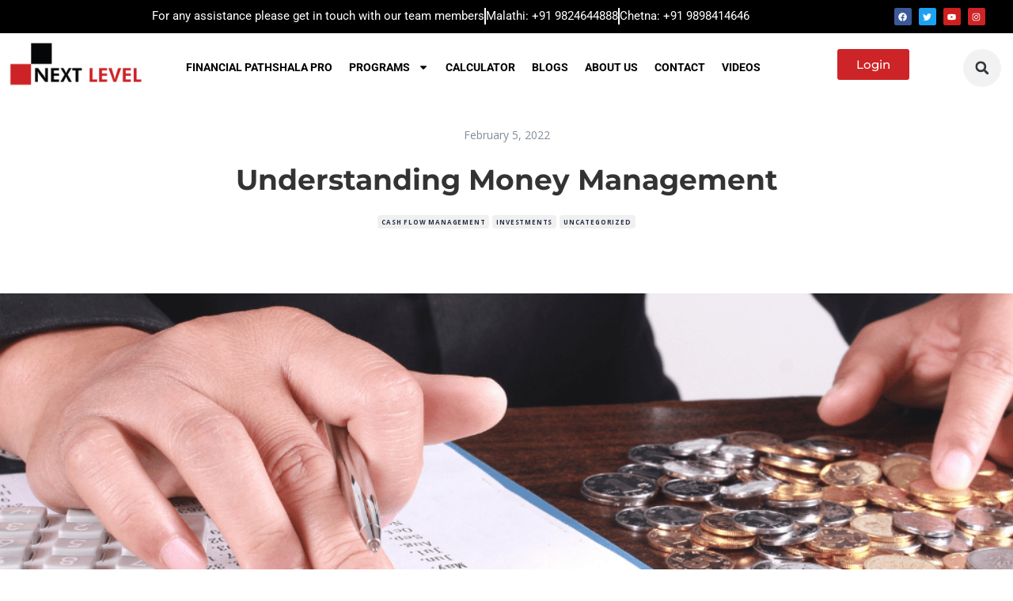

--- FILE ---
content_type: text/html; charset=UTF-8
request_url: https://nextlevel.in/understanding-money-management/
body_size: 34082
content:
<!DOCTYPE html>
<html lang="en-US">
<head>
<meta charset="UTF-8">
<title>Understanding Money Management</title>


<!-- SEO by Squirrly SEO 12.4.14 - https://plugin.squirrly.co/ -->

<meta name="robots" content="index,follow">
<meta name="googlebot" content="index,follow,max-snippet:-1,max-image-preview:large,max-video-preview:-1">
<meta name="bingbot" content="index,follow,max-snippet:-1,max-image-preview:large,max-video-preview:-1">

<link rel="canonical" href="https://nextlevel.in/understanding-money-management/" />
<link rel="alternate" type="application/rss+xml" href="https://nextlevel.in/sitemap.xml" />
<!-- /SEO by Squirrly SEO - WordPress SEO Plugin -->



	
	<meta name="viewport" content="width=device-width, initial-scale=1.0, viewport-fit=cover" />		
    <style>
        .pro-wccp:before {
            content: "\f160";
            top: 3px;
        }
        .pro-wccp:before{
            color:#02CA03 !important
        }
        .pro-wccp {
            transform: rotate(45deg);
        }
    </style>
    <script id="wccp_pro_disable_selection">

var image_save_msg = 'You are not allowed to save images!';

var no_menu_msg = 'Context menu disabled!';

var smessage = "Alert: Content selection is disabled!!";


"use strict";
/* This because search property "includes" does not supported by IE*/
if (!String.prototype.includes) {
String.prototype.includes = function(search, start) {
  if (typeof start !== 'number') {
	start = 0;
  }

  if (start + search.length > this.length) {
	return false;
  } else {
	return this.indexOf(search, start) !== -1;
  }
};
}
/*////////////////////////////////////*/
let canCall = true;

function call_disable_copy_WithDelay(e) {
  if (canCall) {
    canCall = false;
    disable_copy(e);
    setTimeout(() => {
      canCall = true;
    }, 1000);
  }
}

function disable_copy(e)
{
	window.wccp_pro_iscontenteditable_flag = false;
	
	wccp_pro_log_to_console_if_allowed("disable_copy");
	
	var e = e || window.event; // also there is no e.target property in IE. instead IE uses window.event.srcElement
  	
	var target = e.target || e.srcElement;

	var elemtype = e.target.nodeName;
	
	elemtype = elemtype.toUpperCase();
	
	if (apply_class_exclusion(e) == "Yes") return true;

	if(wccp_pro_iscontenteditable(e) == true) {return true;}
	
	if(is_content_editable_element(current_clicked_element) == true)
	{
		return true;
	}
	else
	{
		if (smessage !== "" && e.detail == 2)
			show_wccp_pro_message(smessage);
		
		if (isSafari)
		{
			return true;
		}
		else
		{
			//wccp_pro_clear_any_selection();
			
			return false;
		}
	}
	
	/*disable context menu when shift + right click is pressed*/
	var shiftPressed = 0;
	
	var evt = e?e:window.event;
	
	if (parseInt(navigator.appVersion)>3) {
		
		if (document.layers && navigator.appName=="Netscape")
			
			shiftPressed = (e.modifiers-0>3);
			
		else
			
			shiftPressed = e.shiftKey;
			
		if (shiftPressed) {
			
			if (smessage !== "") show_wccp_pro_message(smessage);
			
			var isFirefox = typeof InstallTrigger !== 'undefined';   /* Firefox 1.0+ */
			
			if (isFirefox) {
			evt.cancelBubble = true;
			if (evt.stopPropagation) evt.stopPropagation();
			if (evt.preventDefault()) evt.preventDefault();
			show_wccp_pro_message (smessage);
			wccp_pro_clear_any_selection();
			return false;
			}
			
			wccp_pro_clear_any_selection();
			return false;
		}
	}
	
	if(e.which === 2 ){
	var clickedTag_a = (e==null) ? event.srcElement.tagName : e.target.tagName;
	   show_wccp_pro_message(smessage);
       wccp_pro_clear_any_selection(); return false;
    }
	var isSafari = /Safari/.test(navigator.userAgent) && /Apple Computer/.test(navigator.vendor);
	var checker_IMG = 'checked';
	if (elemtype == "IMG" && checker_IMG == 'checked' && e.detail == 2) {show_wccp_pro_message(alertMsg_IMG);wccp_pro_clear_any_selection();return false;}

    //elemtype must be merged by elemtype checker on function disable_copy & disable_hot_keys
	if (is_content_editable_element(elemtype) == false)
	{
		if (smessage !== "" && e.detail == 2)
			show_wccp_pro_message(smessage);
		
		if (isSafari)
		{
			return true;
		}
		else
		{
			wccp_pro_clear_any_selection(); return false;
		}
	}
	else
	{
		return true;
	}
}
////////////////////////////
function disable_copy_ie()
{
	wccp_pro_log_to_console_if_allowed("disable_copy_ie_function_started");
	
	var e = e || window.event;
	/*also there is no e.target property in IE.*/
	/*instead IE uses window.event.srcElement*/
  	var target = e.target || e.srcElement;
	
	var elemtype = window.event.srcElement.nodeName;
	
	elemtype = elemtype.toUpperCase();

	if(wccp_pro_iscontenteditable(e) == true) return true;
	
	if (apply_class_exclusion(e) == "Yes") return true;
	
	if (elemtype == "IMG") {show_wccp_pro_message(alertMsg_IMG);return false;}
	
	//elemtype must be merged by elemtype checker on function disable_copy & disable_hot_keys
	if (is_content_editable_element(elemtype) == false)
	{
		return false;
	}
}
function disable_drag_text(e)
{
	wccp_pro_log_to_console_if_allowed("disable_drag_text");
	
	/*var isSafari = /Safari/.test(navigator.userAgent) && /Apple Computer/.test(navigator.vendor);*/
	/*if (isSafari) {show_wccp_pro_message(alertMsg_IMG);return false;}*/
	
	var e = e || window.event; // also there is no e.target property in IE. instead IE uses window.event.srcElement*/
  	
	var target = e.target || e.srcElement;
	
	/*For contenteditable tags*/
	
	if (apply_class_exclusion(e) == "Yes") return true;

	var elemtype = e.target.nodeName;
	
	elemtype = elemtype.toUpperCase();
	
	var disable_drag_text_drop = 'checked';
	
	if (disable_drag_text_drop != "checked")  return true;
	
	if (window.location.href.indexOf("/user/") > -1) {
      return true; /*To allow users to drag & drop images when editing thier profiles*/
    }
	
	return false;
}

/*/////////////////special for safari Start////////////////*/
var onlongtouch;

var timer;

var touchduration = 1000; /*length of time we want the user to touch before we do something*/

var elemtype = "";

function touchstart(e)
{
	wccp_pro_log_to_console_if_allowed("touchstart");
	
	e = e || window.event;// also there is no e.target property in IE. instead IE uses window.event.srcElement
	
	var target = e.target || e.srcElement;

	var elemtype = e.target.nodeName;
	
	elemtype = elemtype.toUpperCase();
	
	//if (elemtype == "A") return;

	if (apply_class_exclusion(elemtype) == 'Yes') return;
	/*also there is no e.target property in IE.*/
	/*instead IE uses window.event.srcElement*/
	
	if(!wccp_pro_is_passive()) e.preventDefault();
	if (!timer) {
		timer = setTimeout(onlongtouch, touchduration);
	}
}

function touchend()
{
	wccp_pro_log_to_console_if_allowed("touchend");
	
    /*stops short touches from firing the event*/
    if (timer) {
        clearTimeout(timer);
        timer = null;
    }
	onlongtouch();
}

onlongtouch = function(e)/*this will clear the current selection if any_not_editable_thing selected*/
{
	wccp_pro_log_to_console_if_allowed("onlongtouch");
	
	if (is_content_editable_element(elemtype) == false)
	{
		if (window.getSelection) {
			if (window.getSelection().empty) { /*Chrome*/
			window.getSelection().empty();
			} else if (window.getSelection().removeAllRanges) {  /*Firefox*/
			window.getSelection().removeAllRanges();
			}
		} else if (document.selection) {  /*IE?*/
			var textRange = document.body.createTextRange();
			textRange.moveToElementText(element);
			textRange.select();

			document.selection.empty();
		}
		return false;
	}
};

document.addEventListener("DOMContentLoaded", function(event)
	{ 
		window.addEventListener("touchstart", touchstart, false);
		window.addEventListener("touchend", touchend, false);
	});


function wccp_pro_is_passive()
{
	wccp_pro_log_to_console_if_allowed("wccp_pro_is_passive");
	
	var cold = false,
	hike = function() {};

	try {
	var aid = Object.defineProperty({}, 'passive', {
	get() {cold = true}
	});
	window.addEventListener('test', hike, aid);
	window.removeEventListener('test', hike, aid);
	} catch (e) {}

	return cold;
}
/*/////////////////////////////////////////////////////////////////*/
function reEnable()
{
	return true;
}

if(navigator.userAgent.indexOf('MSIE')==-1) //If not IE
{
	document.ondragstart = disable_drag_text;
	document.onselectstart = call_disable_copy_WithDelay;
	document.onselectionchange = call_disable_copy_WithDelay;
	//document.onmousedown = disable_copy;
	//document.addEventListener('click', disable_copy, false);
	//document.addEventListener('click', set_current_clicked_element, false);
	document.addEventListener('mousedown', set_current_clicked_element, false);
	//document.onclick = reEnable;
}else
{
	document.onselectstart = disable_copy_ie;
}

var current_clicked_element = "";

var current_clicked_object = null;

function set_current_clicked_element(e)
{
	var e = e || window.event; // also there is no e.target property in IE. instead IE uses window.event.srcElement
  	
	var target = e.target || e.srcElement;

	var elemtype = e.target.nodeName;
	
	elemtype = elemtype.toUpperCase();
	
	current_clicked_element = elemtype;
	
	wccp_pro_log_to_console_if_allowed("current_clicked_element = " + current_clicked_element, arguments.callee.name);
}
</script>
	<script id="wccp_pro_css_disable_selection">
	function wccp_pro_msieversion() 
		{
			var ua = window.navigator.userAgent;
			var msie = ua.indexOf("MSIE");
			var msie2 = ua.indexOf("Edge");
			var msie3 = ua.indexOf("Trident");

		if (msie > -1 || msie2 > -1 || msie3 > -1) // If Internet Explorer, return version number
		{
			return "IE";
		}
		else  // If another browser, return 0
		{
			return "otherbrowser";
		}
	}
    
	var e = document.getElementsByTagName('H1')[0];
	if(e && wccp_pro_msieversion() == "IE")
	{
		e.setAttribute('unselectable',"on");
	}
	</script>
<script id="wccp_pro_disable_hot_keys">
/*****************For contenteditable tags***************/
var wccp_pro_iscontenteditable_flag = false;

function wccp_pro_iscontenteditable(e)
{
	var e = e || window.event; // also there is no e.target property in IE. instead IE uses window.event.srcElement
  	
	var target = e.target || e.srcElement;
	
	var iscontenteditable = "false";
		
	if(typeof target.getAttribute!="undefined" )
	{
		iscontenteditable = target.getAttribute("contenteditable"); // Return true or false as string
		
		if(typeof target.hasAttribute!="undefined")
		{
			if(target.hasAttribute("contenteditable"))
				iscontenteditable = true;
		}
	}
	
	wccp_pro_log_to_console_if_allowed("iscontenteditable:" + iscontenteditable);
	
	var iscontenteditable2 = false;
	
	if(typeof target.isContentEditable!="undefined" ) iscontenteditable2 = target.isContentEditable; // Return true or false as boolean

	if(target.parentElement !=null) iscontenteditable2 = target.parentElement.isContentEditable;
	
	if (iscontenteditable == "true" || iscontenteditable == true || iscontenteditable2 == true)
	{
		if(typeof target.style!="undefined" ) target.style.cursor = "text";
		
		wccp_pro_iscontenteditable_flag = true;
		
		wccp_pro_log_to_console_if_allowed("wccp_pro_iscontenteditable: true");
		
		return true;
	}
	wccp_pro_log_to_console_if_allowed("wccp_pro_iscontenteditable: false");
}
/******************************************************/
function wccp_pro_clear_any_selection()
{
	if(window.wccp_pro_iscontenteditable_flag == true) return;
	
	wccp_pro_log_to_console_if_allowed("wccp_pro_clear_any_selection");
	
	var myName = wccp_pro_clear_any_selection.caller.toString();
	
	myName = myName.substr('function '.length);
	
	myName = myName.substr(0, myName.indexOf('('));

	wccp_pro_log_to_console_if_allowed("called_by: " + myName);
	
	if (window.getSelection)
	{
		if (window.getSelection().empty)
		{  // Chrome
			window.getSelection().empty();
		} else if (window.getSelection().removeAllRanges) 
		{  // Firefox
			window.getSelection().removeAllRanges();
		}
	} else if (document.selection)
	{  // IE?
		document.selection.empty();
	}
	
	//show_wccp_pro_message("You are not allowed to make this operation");
}


/*Is content_editable element*/
function is_content_editable_element(element_name = "")
{
	if (element_name == "TEXT" || element_name == "#TEXT" || element_name == "TEXTAREA" || element_name == "INPUT" || element_name == "PASSWORD" || element_name == "SELECT" || element_name == "OPTION" || element_name == "EMBED" || element_name == "CODE" || element_name == "CODEBLOCK_WCCP")
	{
		wccp_pro_log_to_console_if_allowed("is_content_editable_element: true >>" + element_name);
		
		return true;
	}
	wccp_pro_log_to_console_if_allowed("is_content_editable_element: false >>" + element_name);
	
	return false;
}
/*Is selection enabled element*/
/*
function is_selection_enabled_element(element_name = "")
{
	if (is_content_editable_element == true)
	{
		wccp_pro_log_to_console_if_allowed("is_selection_enabled_element: true >>" + element_name);
		
		return true;
	}
	wccp_pro_log_to_console_if_allowed("is_selection_enabled_element: false >>" + element_name);
	
	return false;
}
*/
/*Hot keys function  */
function disable_hot_keys(e)
{
	wccp_pro_log_to_console_if_allowed("disable_hot_keys");
	
	e = e || window.event;
	
	//console.log(e);
	
	if (!e) return;
	
	var key;

		if(window.event)
			  key = window.event.keyCode;     /*IE*/
		else if (e.hasOwnProperty("which")) key = e.which;     /*firefox (97)*/

	wccp_pro_log_to_console_if_allowed("Data:", key);
	
			
		if (key == 123 || (e.ctrlKey && e.shiftKey && e.keyCode == 'J'.charCodeAt(0)) )//F12 chrome developer key disable
		{
			show_wccp_pro_message('You are not allowed to do this action on the current page!!');
			
			return false;
		}
		
	var elemtype = e.target.tagName;
	
	elemtype = elemtype.toUpperCase();
	
	var sel = getSelectionTextAndContainerElement();
	
	if(elemtype == "BODY" && sel.text != "") elemtype = sel.containerElement.tagName; /* no need for it when tag name is BODY, so we get the selected text tag name */

	/*elemtype must be merged by elemtype checker on function disable_copy & disable_copy_ie*/
	if (is_content_editable_element(elemtype) == true)
	{
		elemtype = 'TEXT';
	}
	
	if(wccp_pro_iscontenteditable(e) == true) elemtype = 'TEXT';
	
		if (key == 44)/*For any emement type, text elemtype is not excluded here, (prntscr (44)*/
		{
			copyTextToClipboard("");
			show_wccp_pro_message('You are not allowed to do this action on the current page!!');
			return false;
		}	
	if (e.ctrlKey || e.metaKey)
	{
		if (elemtype!= 'TEXT' && (key == 97 || key == 99 || key == 120 || key == 26 || key == 43))
		{
			 show_wccp_pro_message('Alert: You are not allowed to copy content or view source');
			 return false;
		}
		if (elemtype!= 'TEXT')
		{
						
			if (key == 65)
			{
				show_wccp_pro_message('You are not allowed to do this action on the current page!!');
				return false;
			}			
						
			if (key == 67)
			{
				show_wccp_pro_message('You are not allowed to do this action on the current page!!');
				return false;
			}			
						
			if (key == 88)
			{
				show_wccp_pro_message('You are not allowed to do this action on the current page!!');
				return false;
			}			
						
			if (key == 86)
			{
				show_wccp_pro_message('You are not allowed to do this action on the current page!!');
				return false;
			}		}
				
		if (key == 85)
		{
			show_wccp_pro_message('You are not allowed to do this action on the current page!!');
			return false;
		}		
				if (key == 80)
		{
			show_wccp_pro_message('You are not allowed to do this action on the current page!!');
			return false;
		}		
				if (key == 44)
		{
			copyTextToClipboard("no");
			show_wccp_pro_message('You are not allowed to do this action on the current page!!');
			return false;
		}		
		
					if (key == 73)//F12 chrome developer key disable
			{
				show_wccp_pro_message('You are not allowed to do this action on the current page!!');
				return false;
			}
				
				
		if (key == 83)
		{
			show_wccp_pro_message('You are not allowed to do this action on the current page!!');
			return false;
		}    }
return true;
}


window.addEventListener('load', function (){
	if(window.Zepto || !window.jQuery) jQuery =  $;
	jQuery(document).ready(function() {
	  jQuery(document).bind("keyup keydown", disable_hot_keys);
	});
});

</script>
<style>
.wccp_pro_copy_code_button
{
	line-height: 6px;
	width: auto;
	font-size: 8pt;
	font-family: tahoma;
	margin-top: 1px;
	position:absolute;
	top:0;
	right:0;
	border-radius: 4px;
	opacity: 100%;
}
.wccp_pro_copy_code_button:hover
{
	opacity: 100%;
}

.wccp_pro_copy_code_button[disabled]
{
	opacity: 40%;
}
code,pre
{
	overflow: visible;
	white-space: pre-line;
}
</style>
<script id="wccp_pro_disable_Right_Click">

	function wccp_pro_nocontext(e)
	{
		wccp_pro_log_to_console_if_allowed("wccp_pro_nocontext function");
		
		const caller = wccp_pro_nocontext.caller;
		
		if (caller) wccp_pro_log_to_console_if_allowed("Caller function is: " + caller.name);
		
		e = e || window.event; // also there is no e.target property in IE. instead IE uses window.event.srcElement
		
		if (apply_class_exclusion(e) == 'Yes') return true;
		
		var exception_tags = 'NOTAG,';
		
		var clickedTag = (e==null) ? event.srcElement.tagName : e.target.tagName;
		
		wccp_pro_log_to_console_if_allowed("clickedTag: " + clickedTag);
		
		var target = e.target || e.srcElement;
		
		var parent_tag = ""; var parent_of_parent_tag = "";
		
		if(target.parentElement != null)
		{
			parent_tag = target.parentElement.tagName;
			
			if(target.parentElement.parentElement != null) parent_of_parent_tag = target.parentElement.parentElement.tagName;
		}
		
		var checker = 'checked';
		if ((clickedTag == "IMG" || clickedTag == "FIGURE" || clickedTag == "SVG" || clickedTag == "PROTECTEDIMGDIV") && checker == 'checked') {
			if (alertMsg_IMG != "")show_wccp_pro_message(alertMsg_IMG);
			return false;
		}else {exception_tags = exception_tags + 'IMG,';}
		
		checker = '';
		if ((clickedTag == "VIDEO" || clickedTag == "PROTECTEDWCCPVIDEO" || clickedTag == "EMBED") && checker == 'checked') {
			if (alertMsg_VIDEO != "")show_wccp_pro_message(alertMsg_VIDEO);
			return false;
		}else {exception_tags = exception_tags + 'VIDEO,PROTECTEDWCCPVIDEO,EMBED,';}
		
		checker = 'checked';
		if ((clickedTag == "A" || clickedTag == "TIME" || parent_tag == "A" || parent_of_parent_tag == "A") && checker == 'checked') {
			if (alertMsg_A != "")show_wccp_pro_message(alertMsg_A);
			return false;
		}else {exception_tags = exception_tags + 'A,';if(parent_tag == "A" || parent_of_parent_tag == "A") clickedTag = "A";}

		checker = 'checked';
		if ((clickedTag == "P" || clickedTag == "B" || clickedTag == "FONT" ||  clickedTag == "LI" || clickedTag == "UL" || clickedTag == "STRONG" || clickedTag == "OL" || clickedTag == "BLOCKQUOTE" || clickedTag == "TH" || clickedTag == "TR" || clickedTag == "TD" || clickedTag == "SPAN" || clickedTag == "EM" || clickedTag == "SMALL" || clickedTag == "I" || clickedTag == "BUTTON") && checker == 'checked') {
			if (alertMsg_PB != "")show_wccp_pro_message(alertMsg_PB);
			return false;
		}else {exception_tags = exception_tags + 'P,B,FONT,LI,UL,STRONG,OL,BLOCKQUOTE,TD,SPAN,EM,SMALL,I,BUTTON,';}
		
		checker = 'checked';
		if ((clickedTag == "INPUT" || clickedTag == "PASSWORD") && checker == 'checked') {
			if (alertMsg_INPUT != "")show_wccp_pro_message(alertMsg_INPUT);
			return false;
		}else {exception_tags = exception_tags + 'INPUT,PASSWORD,';}
		
		checker = 'checked';
		if ((clickedTag == "H1" || clickedTag == "H2" || clickedTag == "H3" || clickedTag == "H4" || clickedTag == "H5" || clickedTag == "H6" || clickedTag == "ASIDE" || clickedTag == "NAV") && checker == 'checked') {
			if (alertMsg_H != "")show_wccp_pro_message(alertMsg_H);
			return false;
		}else {exception_tags = exception_tags + 'H1,H2,H3,H4,H5,H6,';}
		
		checker = 'checked';
		if (clickedTag == "TEXTAREA" && checker == 'checked') {
			if (alertMsg_TEXTAREA != "")show_wccp_pro_message(alertMsg_TEXTAREA);
			return false;
		}else {exception_tags = exception_tags + 'TEXTAREA,';}
		
		checker = 'checked';
		if ((clickedTag == "DIV" || clickedTag == "BODY" || clickedTag == "HTML" || clickedTag == "ARTICLE" || clickedTag == "SECTION" || clickedTag == "NAV" || clickedTag == "HEADER" || clickedTag == "FOOTER") && checker == 'checked') {
			if (alertMsg_EmptySpaces != "")show_wccp_pro_message(alertMsg_EmptySpaces);
			return false;
		}
		else
		{
			if (exception_tags.indexOf(clickedTag)!=-1)
			{
				return true;
			}
			else
			return false;
		}
	}
	
	function disable_drag_images(e)
	{return;
		wccp_pro_log_to_console_if_allowed("disable_drag_images");
		
		var e = e || window.event; // also there is no e.target property in IE. instead IE uses window.event.srcElement
		
		var target = e.target || e.srcElement;
		
		//For contenteditable tags
		if (apply_class_exclusion(e) == "Yes") return true;

		var elemtype = e.target.nodeName;
		
		if (elemtype != "IMG") {return;}
		
		elemtype = elemtype.toUpperCase();
		
		var disable_drag_drop_images = 'checked';
		
		if (disable_drag_drop_images != "checked")  return true;
		
		if (window.location.href.indexOf("/user/") > -1) {
		  return true; //To allow users to drag & drop images when editing thier profiles
		}
		
		show_wccp_pro_message(alertMsg_IMG);
		
		return false;
	}
	
	var alertMsg_IMG = "Alert: Protected image";
	var alertMsg_A = "Alert: This link is protected";
	var alertMsg_PB = "Alert: Right click on text is disabled";
	var alertMsg_INPUT = "Alert: Right click is disabled";
	var alertMsg_H = "Alert: Right click on headlines is disabled";
	var alertMsg_TEXTAREA = "Alert: Right click is disabled";
	var alertMsg_EmptySpaces = "Alert: Right click on empty spaces is disabled";
	var alertMsg_VIDEO = "Alert: Right click on videos is disabled";
	//document.oncontextmenu=null;
	window.addEventListener('load', function (){
	if(window.Zepto || !window.jQuery) jQuery =  $;
	jQuery(document).ready(function(){
		jQuery(document).on('contextmenu', wccp_pro_nocontext);
	});
	});
	window.addEventListener('load', function (){
	if (typeof jQuery === 'undefined')
	{
		alert("no jquery");
		document.oncontextmenu = wccp_pro_nocontext;
		document.addEventListener("contextmenu",wccp_pro_nocontext);
		window.addEventListener("contextmenu",wccp_pro_nocontext);
	}
	});
</script>
	
	<script id="wccp_pro_disable_drag_images">
	document.ondragstart = disable_drag_images;
		window.addEventListener('load', function (){
			if(window.Zepto || !window.jQuery) jQuery =  $;
			jQuery(document).ready(function(){
				jQuery('img').each(function() {
					jQuery(this).attr('draggable', false);
				});
			});
		});
	</script>
	<style id="wccp_pro_style1">
		img{
			-moz-user-select: none;
			-webkit-user-select: none;
			-ms-user-select: none;
			-khtml-user-select: none;
			user-select: none;
			-webkit-user-drag: none;
		}
	</style>
<script id="wccp_pro_class_exclusion">
function copyToClipboard(elem) {
	  // create hidden text element, if it doesn't already exist
    var targetId = "_wccp_pro_hiddenCopyText_";
    {
        // must use a temporary form element for the selection and copy
        target = document.getElementById(targetId);
        if (!target) {
            var target = document.createElement("textarea");
            target.style.position = "absolute";
            target.style.left = "-9999px";
            target.style.top = "0";
            target.id = targetId;
            document.body.appendChild(target);
        }
        target.textContent = elem.textContent;
    }
    // select the content
    var currentFocus = document.activeElement;
    target.focus();
    target.setSelectionRange(0, target.value.length);
    
    // copy the selection
    var succeed;
    try {
    	  succeed = document.execCommand("copy");
    } catch(e) {
        succeed = false;
    }

    // restore original focus
    if (currentFocus && typeof currentFocus.focus === "function") {
        currentFocus.focus();
    }
    
    
	// clear temporary content
	target.textContent = "";
	document.getElementsByTagName('span')[0].innerHTML = " ";
    return succeed;
}
/**************************************************/
function wccp_pro_log_to_console_if_allowed(data = "")
{//return;
	var myName = "";
	
	if(wccp_pro_log_to_console_if_allowed.caller != null) myName = wccp_pro_log_to_console_if_allowed.caller.toString();
	
	myName = myName.substr('function '.length);
	
	myName = myName.substr(0, myName.indexOf('('));
	
	}
/**************************************************/
function fallbackCopyTextToClipboard(text) {
  var textArea = document.createElement("textarea");
  textArea.value = text;
  document.body.appendChild(textArea);
  textArea.focus();
  textArea.select();

  try {
    var successful = document.execCommand("copy");
    var msg = successful ? "successful" : "unsuccessful";
    wccp_pro_log_to_console_if_allowed("Fallback: Copying text command was " + msg);
  } catch (err) {
    console.error("Fallback: Oops, unable to copy", err);
  }

  document.body.removeChild(textArea);
}
/*****************************************/
function copyTextToClipboard(text) {
  if (!navigator.clipboard) {
    fallbackCopyTextToClipboard(text);
    return;
  }
  navigator.clipboard.writeText(text).then(
    function() {
      console.log("Async: Copying to clipboard was successful!");
    },
    function(err) {
      console.error("Async: Could not copy text: ", err);
    }
  );
}
/*****************************************/
/*getSelectionTextAndContainerElement*/
function getSelectionTextAndContainerElement()
{
    var text = "", containerElement = null;
    if (typeof window.getSelection != "undefined") {
        var sel = window.getSelection();
        if (sel.rangeCount) {
            var node = sel.getRangeAt(0).commonAncestorContainer;
            containerElement = node.nodeType == 1 ? node : node.parentNode;
			if (typeof(containerElement.parentElement) != 'undefined') current_clicked_object = containerElement.parentElement;
            text = sel.toString();
        }
    } else if (typeof document.selection != "undefined" && document.selection.type != "Control")
	{
        var textRange = document.selection.createRange();
        containerElement = textRange.parentElement();
        text = textRange.text;
    }
    
	return {
        text: text,
        containerElement: containerElement
    };
}

function getSelectionParentElement() {
    var parentEl = null, sel;
	
    if (window.getSelection) {
        sel = window.getSelection();
        if (sel.rangeCount) {
            parentEl = sel.getRangeAt(0).commonAncestorContainer;
			//sel.getRangeAt(0).startContainer.parentNode;
            if (parentEl.nodeType != 1) {
                parentEl = parentEl.parentNode;
            }
        }
    } else if ( (sel = document.selection) && sel.type != "Control") {
        parentEl = sel.createRange().parentElement();
    }
	
	let arr = new Array();
	
	arr["nodeName"] = "cant_find_parent_element";
	
	if(parentEl != null)
		return parentEl;
	else
		return arr;
}
/*****************************************/
function sleep(ms) {
    return new Promise(resolve => setTimeout(resolve, ms));
}
/*****************************************/
</script>

<script id="apply_class_exclusion">
function apply_class_exclusion(e)
{
	wccp_pro_log_to_console_if_allowed(e);
	
	var my_return = 'No';
	
	var e = e || window.event; // also there is no e.target property in IE. instead IE uses window.event.srcElement
  	
	var target = e.target || e.srcElement || e || 'nothing';
	
	var excluded_classes = '' + '';
	
	var class_to_exclude = "";
	
	if(target.parentElement != null)
	{
		class_to_exclude = target.className + ' ' + target.parentElement.className || '';
	}else{
		class_to_exclude = target.className;
	}
	
	var class_to_exclude_array = Array();
	
	//console.log(class_to_exclude);
	
	if (typeof(class_to_exclude) != 'undefined') class_to_exclude_array = class_to_exclude.split(" ");
	
	//console.log (class_to_exclude_array);
	
	class_to_exclude_array.forEach(function(item)
	{
		if(item != '' && excluded_classes.indexOf(item)>=0)
		{
			//target.style.cursor = "text";
			
			//console.log ('Yes');
			
			my_return = 'Yes';
		}
	});

	try {
		class_to_exclude = target.parentElement.getAttribute('class') || target.parentElement.className || '';
		}
	catch(err) 
		{
		class_to_exclude = '';
		}
	
	if(class_to_exclude != '' && excluded_classes.indexOf(class_to_exclude)>=0)
	{
		//target.style.cursor = "text";
		my_return = 'Yes';
	}

	return my_return;
}
</script>
<style id="wccp_pro_style2" data-asas-style="">

	
	*[contenteditable] , [contenteditable] *,*[contenteditable="true"] , [contenteditable="true"] * { /* for contenteditable tags*/ , /* for tags inside contenteditable tags*/
	  -webkit-user-select: auto !important;
	  cursor: text !important;
	  user-select: text !important;
	  pointer-events: auto !important;
	}
	
	/*
	*[contenteditable]::selection, [contenteditable] *::selection, [contenteditable="true"]::selection, [contenteditable="true"] *::selection { background: Highlight !important; color: HighlightText !important;}
	*[contenteditable]::-moz-selection, [contenteditable="true"] *::-moz-selection { background: Highlight !important; color: HighlightText !important;}
	input::selection,textarea::selection, code::selection, code > *::selection { background: Highlight !important; color: HighlightText !important;}
	input::-moz-selection,textarea::-moz-selection, code::-moz-selection, code > *::-moz-selection { background: Highlight !important; color: HighlightText !important;}
	*/
	a{ cursor: pointer ; pointer-events: auto !important;}

	</style><style>TEXT,TEXTAREA,input[type="text"] {cursor: text !important; user-select: text !important;}</style>	<script id="wccp_pro_alert_message">
	window.addEventListener('DOMContentLoaded', function() {}); //This line to stop JS deffer function in wp-rockt pluign
	
	window.addEventListener('load', function (){
		// Create the first div element with the "oncontextmenu" attribute
		const wccp_pro_mask = document.createElement('div');
		wccp_pro_mask.setAttribute('oncontextmenu', 'return false;');
		wccp_pro_mask.setAttribute('id', 'wccp_pro_mask');

		// Create the second div element with the "msgmsg-box-wpcp hideme" classes
		const wpcp_error_message = document.createElement('div');
		wpcp_error_message.setAttribute('id', 'wpcp-error-message');
		wpcp_error_message.setAttribute('class', 'msgmsg-box-wpcp hideme');

		// Add a span element with the "error: " text inside the second div
		const error_span = document.createElement('span');
		error_span.innerText = 'error: ';
		wpcp_error_message.appendChild(error_span);

		// Add the error message text inside the second div
		const error_text = document.createTextNode('Alert: Content selection is disabled!!');
		wpcp_error_message.appendChild(error_text);

		// Add the div elements to the document body
		document.body.appendChild(wccp_pro_mask);
		document.body.appendChild(wpcp_error_message);
	});

	var timeout_result;
	function show_wccp_pro_message(smessage="", style="")
	{
		wccp_pro_log_to_console_if_allowed(smessage);
				
		timeout = 3000;
		
		if(style == "") style = "warning-wpcp";
		
		if (smessage !== "" && timeout!=0)
		{
			var smessage_text = smessage;
			jquery_fadeTo();
			document.getElementById("wpcp-error-message").innerHTML = smessage_text;
			document.getElementById("wpcp-error-message").className = "msgmsg-box-wpcp showme " + style;
			clearTimeout(timeout_result);
			timeout_result = setTimeout(hide_message, timeout);
		}
		else
		{
			clearTimeout(timeout_result);
			timeout_result = setTimeout(hide_message, timeout);
		}
	}
	function hide_message()
	{
		jquery_fadeOut();
		document.getElementById("wpcp-error-message").className = "msgmsg-box-wpcp warning-wpcp hideme";
	}
	function jquery_fadeTo()
	{
		try {
			jQuery("#wccp_pro_mask").fadeTo("slow", 0.3);
		}
		catch(err) {
			//alert(err.message);
			}
	}
	function jquery_fadeOut()
	{
		try {
			jQuery("#wccp_pro_mask").fadeOut( "slow" );
		}
		catch(err) {}
	}
	</script>
	<style>
	#wccp_pro_mask
	{
		position: absolute;
		bottom: 0;
		left: 0;
		position: fixed;
		right: 0;
		top: 0;
		background-color: #000;
		pointer-events: none;
		display: none;
		z-index: 10000;
		animation: 0.5s ease 0s normal none 1 running ngdialog-fadein;
		background: rgba(0, 0, 0, 0.4) none repeat scroll 0 0;
	}
	#wpcp-error-message {
	    direction: ltr;
	    text-align: center;
	    transition: opacity 900ms ease 0s;
		pointer-events: none;
	    z-index: 99999999;
	}
	.hideme {
    	opacity:0;
    	visibility: hidden;
	}
	.showme {
    	opacity:1;
    	visibility: visible;
	}
	.msgmsg-box-wpcp {
		border-radius: 10px;
		color: #555555;
		font-family: Tahoma;
		font-size: 12px;
		margin: 10px !important;
		padding: 10px 36px !important;
		position: fixed;
		width: 255px;
		top: 50%;
		left: 50%;
		margin-top: -10px !important;
		margin-left: -130px !important;
	}
	.msgmsg-box-wpcp b {
		font-weight:bold;
	}
		.warning-wpcp {
		background:#ffecec url('https://nextlevel.in/wp-content/plugins/wccp-pro/images/warning.png') no-repeat 10px 50%;
		border:1px solid #f2bfbf;
		-webkit-box-shadow: 0px 0px 34px 2px #f2bfbf;
		-moz-box-shadow: 0px 0px 34px 2px #f2bfbf;
		box-shadow: 0px 0px 34px 2px #f2bfbf;
	}
	.success-wpcp {
		background: #fafafa url('https://nextlevel.in/wp-content/plugins/wccp-pro/images/success.png') no-repeat 10px 50%;
		border: 1px solid #00b38f;
		box-shadow: 0px 0px 34px 2px #adc;
	}
    </style>
	<style>img:is([sizes="auto" i], [sizes^="auto," i]) { contain-intrinsic-size: 3000px 1500px }</style>
	<script type='application/javascript'  id='pys-version-script'>console.log('PixelYourSite Free version 11.1.4.2');</script>
<link rel='dns-prefetch' href='//www.googletagmanager.com' />
<link rel='dns-prefetch' href='//fonts.googleapis.com' />
<link rel="alternate" type="application/rss+xml" title="Next Level Education &raquo; Feed" href="https://nextlevel.in/feed/" />
<link rel="alternate" type="application/rss+xml" title="Next Level Education &raquo; Comments Feed" href="https://nextlevel.in/comments/feed/" />
<script type="text/javascript">
/* <![CDATA[ */
window._wpemojiSettings = {"baseUrl":"https:\/\/s.w.org\/images\/core\/emoji\/16.0.1\/72x72\/","ext":".png","svgUrl":"https:\/\/s.w.org\/images\/core\/emoji\/16.0.1\/svg\/","svgExt":".svg","source":{"concatemoji":"https:\/\/nextlevel.in\/wp-includes\/js\/wp-emoji-release.min.js?ver=6.8.3"}};
/*! This file is auto-generated */
!function(s,n){var o,i,e;function c(e){try{var t={supportTests:e,timestamp:(new Date).valueOf()};sessionStorage.setItem(o,JSON.stringify(t))}catch(e){}}function p(e,t,n){e.clearRect(0,0,e.canvas.width,e.canvas.height),e.fillText(t,0,0);var t=new Uint32Array(e.getImageData(0,0,e.canvas.width,e.canvas.height).data),a=(e.clearRect(0,0,e.canvas.width,e.canvas.height),e.fillText(n,0,0),new Uint32Array(e.getImageData(0,0,e.canvas.width,e.canvas.height).data));return t.every(function(e,t){return e===a[t]})}function u(e,t){e.clearRect(0,0,e.canvas.width,e.canvas.height),e.fillText(t,0,0);for(var n=e.getImageData(16,16,1,1),a=0;a<n.data.length;a++)if(0!==n.data[a])return!1;return!0}function f(e,t,n,a){switch(t){case"flag":return n(e,"\ud83c\udff3\ufe0f\u200d\u26a7\ufe0f","\ud83c\udff3\ufe0f\u200b\u26a7\ufe0f")?!1:!n(e,"\ud83c\udde8\ud83c\uddf6","\ud83c\udde8\u200b\ud83c\uddf6")&&!n(e,"\ud83c\udff4\udb40\udc67\udb40\udc62\udb40\udc65\udb40\udc6e\udb40\udc67\udb40\udc7f","\ud83c\udff4\u200b\udb40\udc67\u200b\udb40\udc62\u200b\udb40\udc65\u200b\udb40\udc6e\u200b\udb40\udc67\u200b\udb40\udc7f");case"emoji":return!a(e,"\ud83e\udedf")}return!1}function g(e,t,n,a){var r="undefined"!=typeof WorkerGlobalScope&&self instanceof WorkerGlobalScope?new OffscreenCanvas(300,150):s.createElement("canvas"),o=r.getContext("2d",{willReadFrequently:!0}),i=(o.textBaseline="top",o.font="600 32px Arial",{});return e.forEach(function(e){i[e]=t(o,e,n,a)}),i}function t(e){var t=s.createElement("script");t.src=e,t.defer=!0,s.head.appendChild(t)}"undefined"!=typeof Promise&&(o="wpEmojiSettingsSupports",i=["flag","emoji"],n.supports={everything:!0,everythingExceptFlag:!0},e=new Promise(function(e){s.addEventListener("DOMContentLoaded",e,{once:!0})}),new Promise(function(t){var n=function(){try{var e=JSON.parse(sessionStorage.getItem(o));if("object"==typeof e&&"number"==typeof e.timestamp&&(new Date).valueOf()<e.timestamp+604800&&"object"==typeof e.supportTests)return e.supportTests}catch(e){}return null}();if(!n){if("undefined"!=typeof Worker&&"undefined"!=typeof OffscreenCanvas&&"undefined"!=typeof URL&&URL.createObjectURL&&"undefined"!=typeof Blob)try{var e="postMessage("+g.toString()+"("+[JSON.stringify(i),f.toString(),p.toString(),u.toString()].join(",")+"));",a=new Blob([e],{type:"text/javascript"}),r=new Worker(URL.createObjectURL(a),{name:"wpTestEmojiSupports"});return void(r.onmessage=function(e){c(n=e.data),r.terminate(),t(n)})}catch(e){}c(n=g(i,f,p,u))}t(n)}).then(function(e){for(var t in e)n.supports[t]=e[t],n.supports.everything=n.supports.everything&&n.supports[t],"flag"!==t&&(n.supports.everythingExceptFlag=n.supports.everythingExceptFlag&&n.supports[t]);n.supports.everythingExceptFlag=n.supports.everythingExceptFlag&&!n.supports.flag,n.DOMReady=!1,n.readyCallback=function(){n.DOMReady=!0}}).then(function(){return e}).then(function(){var e;n.supports.everything||(n.readyCallback(),(e=n.source||{}).concatemoji?t(e.concatemoji):e.wpemoji&&e.twemoji&&(t(e.twemoji),t(e.wpemoji)))}))}((window,document),window._wpemojiSettings);
/* ]]> */
</script>

<link rel='stylesheet' id='masterstudy-bootstrap-css' href='https://nextlevel.in/wp-content/plugins/masterstudy-lms-learning-management-system/_core/assets/vendors/bootstrap.min.css?ver=3.7.5' type='text/css' media='all' />
<link rel='stylesheet' id='masterstudy-bootstrap-custom-css' href='https://nextlevel.in/wp-content/plugins/masterstudy-lms-learning-management-system/_core/assets/vendors/ms-bootstrap-custom.css?ver=3.7.5' type='text/css' media='all' />
<style id='wp-emoji-styles-inline-css' type='text/css'>

	img.wp-smiley, img.emoji {
		display: inline !important;
		border: none !important;
		box-shadow: none !important;
		height: 1em !important;
		width: 1em !important;
		margin: 0 0.07em !important;
		vertical-align: -0.1em !important;
		background: none !important;
		padding: 0 !important;
	}
</style>
<style id='wp-block-library-inline-css' type='text/css'>
:root{--wp-admin-theme-color:#007cba;--wp-admin-theme-color--rgb:0,124,186;--wp-admin-theme-color-darker-10:#006ba1;--wp-admin-theme-color-darker-10--rgb:0,107,161;--wp-admin-theme-color-darker-20:#005a87;--wp-admin-theme-color-darker-20--rgb:0,90,135;--wp-admin-border-width-focus:2px;--wp-block-synced-color:#7a00df;--wp-block-synced-color--rgb:122,0,223;--wp-bound-block-color:var(--wp-block-synced-color)}@media (min-resolution:192dpi){:root{--wp-admin-border-width-focus:1.5px}}.wp-element-button{cursor:pointer}:root{--wp--preset--font-size--normal:16px;--wp--preset--font-size--huge:42px}:root .has-very-light-gray-background-color{background-color:#eee}:root .has-very-dark-gray-background-color{background-color:#313131}:root .has-very-light-gray-color{color:#eee}:root .has-very-dark-gray-color{color:#313131}:root .has-vivid-green-cyan-to-vivid-cyan-blue-gradient-background{background:linear-gradient(135deg,#00d084,#0693e3)}:root .has-purple-crush-gradient-background{background:linear-gradient(135deg,#34e2e4,#4721fb 50%,#ab1dfe)}:root .has-hazy-dawn-gradient-background{background:linear-gradient(135deg,#faaca8,#dad0ec)}:root .has-subdued-olive-gradient-background{background:linear-gradient(135deg,#fafae1,#67a671)}:root .has-atomic-cream-gradient-background{background:linear-gradient(135deg,#fdd79a,#004a59)}:root .has-nightshade-gradient-background{background:linear-gradient(135deg,#330968,#31cdcf)}:root .has-midnight-gradient-background{background:linear-gradient(135deg,#020381,#2874fc)}.has-regular-font-size{font-size:1em}.has-larger-font-size{font-size:2.625em}.has-normal-font-size{font-size:var(--wp--preset--font-size--normal)}.has-huge-font-size{font-size:var(--wp--preset--font-size--huge)}.has-text-align-center{text-align:center}.has-text-align-left{text-align:left}.has-text-align-right{text-align:right}#end-resizable-editor-section{display:none}.aligncenter{clear:both}.items-justified-left{justify-content:flex-start}.items-justified-center{justify-content:center}.items-justified-right{justify-content:flex-end}.items-justified-space-between{justify-content:space-between}.screen-reader-text{border:0;clip-path:inset(50%);height:1px;margin:-1px;overflow:hidden;padding:0;position:absolute;width:1px;word-wrap:normal!important}.screen-reader-text:focus{background-color:#ddd;clip-path:none;color:#444;display:block;font-size:1em;height:auto;left:5px;line-height:normal;padding:15px 23px 14px;text-decoration:none;top:5px;width:auto;z-index:100000}html :where(.has-border-color){border-style:solid}html :where([style*=border-top-color]){border-top-style:solid}html :where([style*=border-right-color]){border-right-style:solid}html :where([style*=border-bottom-color]){border-bottom-style:solid}html :where([style*=border-left-color]){border-left-style:solid}html :where([style*=border-width]){border-style:solid}html :where([style*=border-top-width]){border-top-style:solid}html :where([style*=border-right-width]){border-right-style:solid}html :where([style*=border-bottom-width]){border-bottom-style:solid}html :where([style*=border-left-width]){border-left-style:solid}html :where(img[class*=wp-image-]){height:auto;max-width:100%}:where(figure){margin:0 0 1em}html :where(.is-position-sticky){--wp-admin--admin-bar--position-offset:var(--wp-admin--admin-bar--height,0px)}@media screen and (max-width:600px){html :where(.is-position-sticky){--wp-admin--admin-bar--position-offset:0px}}
</style>
<link rel='stylesheet' id='font-awesome-min-css' href='https://nextlevel.in/wp-content/plugins/masterstudy-lms-learning-management-system/_core/assets/vendors/font-awesome.min.css?ver=3.7.5' type='text/css' media='all' />
<link rel='stylesheet' id='stm_lms_icons-css' href='https://nextlevel.in/wp-content/plugins/masterstudy-lms-learning-management-system/_core/assets/icons/style.css?ver=3.7.5' type='text/css' media='all' />
<link rel='stylesheet' id='video.js-css' href='https://nextlevel.in/wp-content/plugins/masterstudy-lms-learning-management-system/_core/assets/vendors/video-js.min.css?ver=3.7.5' type='text/css' media='all' />
<link rel='stylesheet' id='masterstudy-lms-learning-management-system-css' href='https://nextlevel.in/wp-content/uploads/stm_lms_styles/stm_lms.css?ver=135445' type='text/css' media='all' />
<link rel='stylesheet' id='stm-lms-pmpro-css' href='https://nextlevel.in/wp-content/uploads/stm_lms_styles/parts/pmpro.css?ver=135445' type='text/css' media='all' />
<link rel='stylesheet' id='stm-lms-noconflict/main-css' href='https://nextlevel.in/wp-content/uploads/stm_lms_styles/parts/noconflict/main.css?ver=135445' type='text/css' media='all' />
<link rel='stylesheet' id='pmpro_frontend_base-css' href='https://nextlevel.in/wp-content/plugins/paid-memberships-pro/css/frontend/base.css?ver=3.6.2' type='text/css' media='all' />
<link rel='stylesheet' id='pmpro_frontend_variation_1-css' href='https://nextlevel.in/wp-content/plugins/paid-memberships-pro/css/frontend/variation_1.css?ver=3.6.2' type='text/css' media='all' />
<link rel='stylesheet' id='grw-public-main-css-css' href='https://nextlevel.in/wp-content/plugins/widget-google-reviews/assets/css/public-main.css?ver=6.8.1' type='text/css' media='all' />
<link rel='stylesheet' id='stm_megamenu-css' href='https://nextlevel.in/wp-content/themes/ms-lms-starter-theme/includes/megamenu/assets/css/megamenu.css?ver=6.8.3' type='text/css' media='all' />
<link rel='stylesheet' id='starter-style-css' href='https://nextlevel.in/wp-content/themes/ms-lms-starter-theme/style.css?ver=2.0.11' type='text/css' media='all' />
<style id='starter-style-inline-css' type='text/css'>
	:root {
		--container_width: 1200px;
		--primary_color: #303441;
		--accent_color: #385bce;
		--second_accent_color: #43C370;
		--body_font_family: Open Sans;
		--body_font_size: 14px;
		--body_font_weight: 400;
		--body_text_transform: none;
		--heading_font_family: Montserrat;
		--h1_font_size: 50px;
		--h1_font_weight: 700;
		--h1_line_height: 50px;
		--h1_text-transform: none;
		--h2_font_size: 32px;
		--h2_font_weight: 700;
		--h2_line_height: 34px;
		--h2_text-transform: none;
		--h3_font_size: 30px;
		--h3_font_weight: 700;
		--h3_line_height: 32px;
		--h3_text-transform: none;
		--h4_font_size: 28px;
		--h4_font_weight: 700;
		--h4_line_height: 30px;
		--h4_text-transform: none;
		--h5_font_size: 24px;
		--h5_font_weight: 700;
		--h5_line_height: 26px;
		--h5_text-transform: none;
		--h6_font_size: 18px;
		--h6_font_weight: 700;
		--h6_line_height: 20px;
		--h6_text-transform: none;
	}
	
</style>
<link rel='stylesheet' id='starter-base-css' href='https://nextlevel.in/wp-content/themes/ms-lms-starter-theme/assets/css/style.css?ver=2.0.11' type='text/css' media='all' />
<link rel='stylesheet' id='google-fonts-css' href='https://fonts.googleapis.com/css?family=Montserrat%3A700%2C600%2C500%2C400%7COpen+Sans%3A700%2C400&#038;ver=2.0.11#038;subset=latin%2Clatin-ext' type='text/css' media='all' />
<link rel='stylesheet' id='starter-navigation-css' href='https://nextlevel.in/wp-content/themes/ms-lms-starter-theme/assets/css/components/header/navigation.css?ver=2.0.11' type='text/css' media='all' />
<link rel='stylesheet' id='starter-icons-css' href='https://nextlevel.in/wp-content/themes/ms-lms-starter-theme/assets/fonts/ms/style.css?ver=2.0.11' type='text/css' media='all' />
<link rel='stylesheet' id='starter-single-post-css' href='https://nextlevel.in/wp-content/themes/ms-lms-starter-theme/assets/css/components/post/single/single-post.css?ver=2.0.11' type='text/css' media='all' />
<link rel='stylesheet' id='starter-comments-css' href='https://nextlevel.in/wp-content/themes/ms-lms-starter-theme/assets/css/components/comments/comments.css?ver=2.0.11' type='text/css' media='all' />
<link rel='stylesheet' id='stm_lms_starter_theme_css_frontend-css' href='https://nextlevel.in/wp-content/themes/ms-lms-starter-theme/assets/css/style.css?ver=2.0.11' type='text/css' media='all' />
<link rel='stylesheet' id='masterstudy-starter-elementor-icons-css' href='https://nextlevel.in/wp-content/themes/ms-lms-starter-theme/assets/fonts/elementor/icons/style.css?ver=2.0.11' type='text/css' media='all' />
<link rel='stylesheet' id='elementor-frontend-css' href='https://nextlevel.in/wp-content/plugins/elementor/assets/css/frontend.min.css?ver=3.33.4' type='text/css' media='all' />
<link rel='stylesheet' id='widget-icon-list-css' href='https://nextlevel.in/wp-content/plugins/elementor/assets/css/widget-icon-list.min.css?ver=3.33.4' type='text/css' media='all' />
<link rel='stylesheet' id='widget-social-icons-css' href='https://nextlevel.in/wp-content/plugins/elementor/assets/css/widget-social-icons.min.css?ver=3.33.4' type='text/css' media='all' />
<link rel='stylesheet' id='e-apple-webkit-css' href='https://nextlevel.in/wp-content/plugins/elementor/assets/css/conditionals/apple-webkit.min.css?ver=3.33.4' type='text/css' media='all' />
<link rel='stylesheet' id='widget-image-css' href='https://nextlevel.in/wp-content/plugins/elementor/assets/css/widget-image.min.css?ver=3.33.4' type='text/css' media='all' />
<link rel='stylesheet' id='widget-nav-menu-css' href='https://nextlevel.in/wp-content/plugins/elementor-pro/assets/css/widget-nav-menu.min.css?ver=3.33.2' type='text/css' media='all' />
<link rel='stylesheet' id='profile-auth-links-style-css' href='https://nextlevel.in/wp-content/plugins/masterstudy-lms-learning-management-system/_core/assets/css/elementor-widgets/auth-links.css?ver=3.7.5' type='text/css' media='' />
<link rel='stylesheet' id='widget-search-form-css' href='https://nextlevel.in/wp-content/plugins/elementor-pro/assets/css/widget-search-form.min.css?ver=3.33.2' type='text/css' media='all' />
<link rel='stylesheet' id='widget-heading-css' href='https://nextlevel.in/wp-content/plugins/elementor/assets/css/widget-heading.min.css?ver=3.33.4' type='text/css' media='all' />
<link rel='stylesheet' id='widget-form-css' href='https://nextlevel.in/wp-content/plugins/elementor-pro/assets/css/widget-form.min.css?ver=3.33.2' type='text/css' media='all' />
<link rel='stylesheet' id='widget-divider-css' href='https://nextlevel.in/wp-content/plugins/elementor/assets/css/widget-divider.min.css?ver=3.33.4' type='text/css' media='all' />
<link rel='stylesheet' id='elementor-post-10-css' href='https://nextlevel.in/wp-content/uploads/elementor/css/post-10.css?ver=1766572666' type='text/css' media='all' />
<link rel='stylesheet' id='elementor-post-89-css' href='https://nextlevel.in/wp-content/uploads/elementor/css/post-89.css?ver=1766572666' type='text/css' media='all' />
<link rel='stylesheet' id='linear-css' href='https://nextlevel.in/wp-content/plugins/masterstudy-lms-learning-management-system/_core/libraries/nuxy/taxonomy_meta/assets/linearicons/linear.css?ver=3.7.5' type='text/css' media='all' />
<link rel='stylesheet' id='stm-lms-user-css' href='https://nextlevel.in/wp-content/plugins/masterstudy-lms-learning-management-system/_core/assets/css/parts/user.css?ver=3.7.5' type='text/css' media='' />
<link rel='stylesheet' id='elementor-post-2040-css' href='https://nextlevel.in/wp-content/uploads/elementor/css/post-2040.css?ver=1766572667' type='text/css' media='all' />
<link rel='stylesheet' id='css-protect.css-css' href='https://nextlevel.in/wp-content/plugins/wccp-pro/css/css-protect.css?ver=1' type='text/css' media='all' />
<link rel='stylesheet' id='print-protection.css-css' href='https://nextlevel.in/wp-content/plugins/wccp-pro/css/print-protection.css?css_js_files_version_num=1&#038;ver=6.8.3' type='text/css' media='all' />
<link rel='stylesheet' id='ekit-widget-styles-css' href='https://nextlevel.in/wp-content/plugins/elementskit-lite/widgets/init/assets/css/widget-styles.css?ver=3.7.7' type='text/css' media='all' />
<link rel='stylesheet' id='ekit-widget-styles-pro-css' href='https://nextlevel.in/wp-content/plugins/elementskit/widgets/init/assets/css/widget-styles-pro.css?ver=4.1.2' type='text/css' media='all' />
<link rel='stylesheet' id='ekit-responsive-css' href='https://nextlevel.in/wp-content/plugins/elementskit-lite/widgets/init/assets/css/responsive.css?ver=3.7.7' type='text/css' media='all' />
<link rel='stylesheet' id='elementor-gf-local-roboto-css' href='https://nextlevel.in/wp-content/uploads/elementor/google-fonts/css/roboto.css?ver=1754127276' type='text/css' media='all' />
<link rel='stylesheet' id='elementor-gf-local-montserrat-css' href='https://nextlevel.in/wp-content/uploads/elementor/google-fonts/css/montserrat.css?ver=1754127277' type='text/css' media='all' />
<link rel='stylesheet' id='elementor-gf-local-lato-css' href='https://nextlevel.in/wp-content/uploads/elementor/google-fonts/css/lato.css?ver=1754127279' type='text/css' media='all' />
<script type="text/javascript" src="https://nextlevel.in/wp-includes/js/jquery/jquery.min.js?ver=3.7.1" id="jquery-core-js"></script>
<script type="text/javascript" src="https://nextlevel.in/wp-includes/js/jquery/jquery-migrate.min.js?ver=3.4.1" id="jquery-migrate-js"></script>
<script type="text/javascript" id="stm-lms-lms-js-extra">
/* <![CDATA[ */
var stm_lms_vars = {"symbol":"\u20b9","position":"left","currency_thousands":",","wp_rest_nonce":"1c660139d5","translate":{"delete":"Are you sure you want to delete this course from cart?"}};
/* ]]> */
</script>
<script type="text/javascript" src="https://nextlevel.in/wp-content/plugins/masterstudy-lms-learning-management-system/_core/assets/js/lms.js?ver=135445" id="stm-lms-lms-js"></script>
<script type="text/javascript" defer="defer" src="https://nextlevel.in/wp-content/plugins/widget-google-reviews/assets/js/public-main.js?ver=6.8.1" id="grw-public-main-js-js"></script>
<script type="text/javascript" src="https://nextlevel.in/wp-content/themes/ms-lms-starter-theme/includes/megamenu/assets/js/megamenu.js?ver=6.8.3" id="stm_megamenu-js"></script>
<script type="text/javascript" src="https://nextlevel.in/wp-content/plugins/pixelyoursite/dist/scripts/jquery.bind-first-0.2.3.min.js?ver=0.2.3" id="jquery-bind-first-js"></script>
<script type="text/javascript" src="https://nextlevel.in/wp-content/plugins/pixelyoursite/dist/scripts/js.cookie-2.1.3.min.js?ver=2.1.3" id="js-cookie-pys-js"></script>
<script type="text/javascript" src="https://nextlevel.in/wp-content/plugins/pixelyoursite/dist/scripts/tld.min.js?ver=2.3.1" id="js-tld-js"></script>
<script type="text/javascript" id="pys-js-extra">
/* <![CDATA[ */
var pysOptions = {"staticEvents":{"facebook":{"init_event":[{"delay":0,"type":"static","ajaxFire":false,"name":"PageView","pixelIds":["1242892596647403"],"eventID":"d5416552-c78f-4ecd-9d68-91c912d6e24e","params":{"post_category":"Cash Flow Management, Investments, Uncategorized","page_title":"Understanding Money Management","post_type":"post","post_id":2324,"plugin":"PixelYourSite","user_role":"guest","event_url":"nextlevel.in\/understanding-money-management\/"},"e_id":"init_event","ids":[],"hasTimeWindow":false,"timeWindow":0,"woo_order":"","edd_order":""}]}},"dynamicEvents":[],"triggerEvents":[],"triggerEventTypes":[],"facebook":{"pixelIds":["1242892596647403"],"advancedMatching":[],"advancedMatchingEnabled":false,"removeMetadata":false,"wooVariableAsSimple":false,"serverApiEnabled":false,"wooCRSendFromServer":false,"send_external_id":null,"enabled_medical":false,"do_not_track_medical_param":["event_url","post_title","page_title","landing_page","content_name","categories","category_name","tags"],"meta_ldu":false},"debug":"","siteUrl":"https:\/\/nextlevel.in","ajaxUrl":"https:\/\/nextlevel.in\/wp-admin\/admin-ajax.php","ajax_event":"acfef47438","enable_remove_download_url_param":"1","cookie_duration":"7","last_visit_duration":"60","enable_success_send_form":"","ajaxForServerEvent":"1","ajaxForServerStaticEvent":"1","useSendBeacon":"1","send_external_id":"1","external_id_expire":"180","track_cookie_for_subdomains":"1","google_consent_mode":"1","gdpr":{"ajax_enabled":false,"all_disabled_by_api":false,"facebook_disabled_by_api":false,"analytics_disabled_by_api":false,"google_ads_disabled_by_api":false,"pinterest_disabled_by_api":false,"bing_disabled_by_api":false,"reddit_disabled_by_api":false,"externalID_disabled_by_api":false,"facebook_prior_consent_enabled":true,"analytics_prior_consent_enabled":true,"google_ads_prior_consent_enabled":null,"pinterest_prior_consent_enabled":true,"bing_prior_consent_enabled":true,"cookiebot_integration_enabled":false,"cookiebot_facebook_consent_category":"marketing","cookiebot_analytics_consent_category":"statistics","cookiebot_tiktok_consent_category":"marketing","cookiebot_google_ads_consent_category":"marketing","cookiebot_pinterest_consent_category":"marketing","cookiebot_bing_consent_category":"marketing","consent_magic_integration_enabled":false,"real_cookie_banner_integration_enabled":false,"cookie_notice_integration_enabled":false,"cookie_law_info_integration_enabled":false,"analytics_storage":{"enabled":true,"value":"granted","filter":false},"ad_storage":{"enabled":true,"value":"granted","filter":false},"ad_user_data":{"enabled":true,"value":"granted","filter":false},"ad_personalization":{"enabled":true,"value":"granted","filter":false}},"cookie":{"disabled_all_cookie":false,"disabled_start_session_cookie":false,"disabled_advanced_form_data_cookie":false,"disabled_landing_page_cookie":false,"disabled_first_visit_cookie":false,"disabled_trafficsource_cookie":false,"disabled_utmTerms_cookie":false,"disabled_utmId_cookie":false},"tracking_analytics":{"TrafficSource":"direct","TrafficLanding":"undefined","TrafficUtms":[],"TrafficUtmsId":[]},"GATags":{"ga_datalayer_type":"default","ga_datalayer_name":"dataLayerPYS"},"woo":{"enabled":false},"edd":{"enabled":false},"cache_bypass":"1768414577"};
/* ]]> */
</script>
<script type="text/javascript" src="https://nextlevel.in/wp-content/plugins/pixelyoursite/dist/scripts/public.js?ver=11.1.4.2" id="pys-js"></script>

<!-- Google tag (gtag.js) snippet added by Site Kit -->
<!-- Google Analytics snippet added by Site Kit -->
<script type="text/javascript" src="https://www.googletagmanager.com/gtag/js?id=GT-MBG9PBC" id="google_gtagjs-js" async></script>
<script type="text/javascript" id="google_gtagjs-js-after">
/* <![CDATA[ */
window.dataLayer = window.dataLayer || [];function gtag(){dataLayer.push(arguments);}
gtag("set","linker",{"domains":["nextlevel.in"]});
gtag("js", new Date());
gtag("set", "developer_id.dZTNiMT", true);
gtag("config", "GT-MBG9PBC");
/* ]]> */
</script>
<link rel="https://api.w.org/" href="https://nextlevel.in/wp-json/" /><link rel="alternate" title="JSON" type="application/json" href="https://nextlevel.in/wp-json/wp/v2/posts/2324" /><meta name="generator" content="WordPress 6.8.3" />
<link rel='shortlink' href='https://nextlevel.in/?p=2324' />
<link rel="alternate" title="oEmbed (JSON)" type="application/json+oembed" href="https://nextlevel.in/wp-json/oembed/1.0/embed?url=https%3A%2F%2Fnextlevel.in%2Funderstanding-money-management%2F" />
<link rel="alternate" title="oEmbed (XML)" type="text/xml+oembed" href="https://nextlevel.in/wp-json/oembed/1.0/embed?url=https%3A%2F%2Fnextlevel.in%2Funderstanding-money-management%2F&#038;format=xml" />
<meta name="generator" content="Site Kit by Google 1.167.0" />		<script>
			var stm_lms_pro_nonces = {"stm_lms_pro_search_courses":"f327bb4cb3","stm_lms_pro_udemy_import_courses":"1570995d86","stm_lms_pro_udemy_publish_course":"5f01ac5724","stm_lms_pro_udemy_import_curriculum":"fb8ac4dfe5","stm_lms_pro_save_addons":"99fbe7a43d","stm_lms_create_announcement":"c795036d1c","stm_lms_get_course_info":"77e36c9547","stm_lms_get_course_students":"29d5b8e086","stm_lms_change_post_status":"015077c0d8","stm_lms_media_library_get_files":"d7dce4ee4f","stm_lms_pro_upload_image":"76977c6b2e","stm_lms_media_library_get_file_by_id":"03984c5148","stm_lms_media_library_delete_file":"2590268b9e","stm_lms_media_library_search_file":"9906cb7c54","stm_lms_media_library_clear_integration_cache":"86d4b542f1","stm_lms_add_to_cart_subscription":"3066c5bafe"};
		</script>
			<script type="text/javascript">
		var stm_lms_ajaxurl = 'https://nextlevel.in/wp-admin/admin-ajax.php';
		var stm_lms_resturl = 'https://nextlevel.in/wp-json/stm-lms/v1';
		var ms_lms_resturl = 'https://nextlevel.in/wp-json/masterstudy-lms/v2';
		var ms_lms_nonce = '1c660139d5';
		var stm_ajax_add_pear_hb = '765fb46287';
			</script>
	<style>
		.vue_is_disabled {
			display: none;
		}
		#wp-admin-bar-lms-settings img {
			max-width: 16px;
			vertical-align: sub;
		}
	</style>
		<script>
		var stm_lms_nonces = {"stm_install_starter_theme":"00414baf36","load_modal":"88d901403a","load_content":"733b1c96bd","start_quiz":"4ba629d65d","user_answers":"c15e34b0f0","get_order_info":"c4753f5120","user_orders":"ea3bafa951","stm_lms_get_instructor_courses":"4cd3a7d5f1","stm_lms_add_comment":"531bfc822e","stm_lms_manage_students":"f7a56d903d","stm_lms_get_comments":"b0adde32ef","stm_lms_login":"e1102bdb94","stm_lms_register":"bcadb76538","stm_lms_become_instructor":"d278884188","stm_lms_enterprise":"eb02e79dfe","stm_lms_get_user_courses":"9480fdf155","stm_lms_get_user_quizzes":"efe70293ec","stm_lms_wishlist":"0f9b34feae","stm_lms_save_user_info":"9f81bf407e","stm_lms_lost_password":"a494810880","stm_lms_change_avatar":"2011e201a8","stm_lms_delete_avatar":"6c7f97b064","stm_lms_complete_lesson":"ac1a2cdd6f","stm_lms_use_membership":"c5d4ff61d0","stm_lms_change_featured":"e08e4fc796","stm_lms_delete_course_subscription":"6aa78b982d","stm_lms_get_reviews":"117ebce757","stm_lms_add_review":"f5876f5578","stm_lms_add_to_cart":"2510e86a65","stm_lms_delete_from_cart":"8c630cc88c","stm_lms_purchase":"14d1cb2e28","stm_lms_send_message":"fe9ebd314e","stm_lms_get_user_conversations":"eb440a115d","stm_lms_get_user_messages":"1124c9ecf8","stm_lms_clear_new_messages":"98f6075dc4","wpcfto_save_settings":"62bcd4e79d","stm_lms_tables_update":"10cb2303b4","stm_lms_get_enterprise_groups":"b93bff382c","stm_lms_get_enterprise_group":"c6011f841a","stm_lms_add_enterprise_group":"288f17c1d5","stm_lms_delete_enterprise_group":"d5f994361e","stm_lms_add_to_cart_enterprise":"7cd36434cb","stm_lms_get_user_ent_courses":"47da330b3e","stm_lms_delete_user_ent_courses":"abde37e610","stm_lms_add_user_ent_courses":"300a37e4e5","stm_lms_change_ent_group_admin":"e8dd1a53ae","stm_lms_delete_user_from_group":"d562e12d2f","stm_lms_import_groups":"154edace53","stm_lms_edit_user_answer":"6128947aeb","stm_lms_get_user_points_history":"6a9371242d","stm_lms_buy_for_points":"64e3c3f36d","stm_lms_get_point_users":"70db489921","stm_lms_get_user_points_history_admin":"c0d640ae57","stm_lms_change_points":"4185fea08b","stm_lms_delete_points":"8a1b864f12","stm_lms_get_user_bundles":"d8793eaca4","stm_lms_change_bundle_status":"b41d82702a","stm_lms_delete_bundle":"ef4e1dca71","stm_lms_check_certificate_code":"186d1f7700","stm_lms_get_google_classroom_courses":"a186377399","stm_lms_get_google_classroom_course":"133fecbdcc","stm_lms_get_google_classroom_publish_course":"11f9e80b55","stm_lms_get_g_c_get_archive_page":"a39092ef10","install_zoom_addon":"adbb4e9ea7","stm_lms_get_course_cookie_redirect":"24ef884e1f","stm_get_certificates":"10d6ab30d2","stm_get_certificate_fields":"60bb04a399","stm_save_certificate":"2d22cee53c","stm_upload_certificate_images":"ab45ab1a7d","stm_generate_certificates_preview":"c7cc6afdc0","stm_save_default_certificate":"98a78a703a","stm_delete_default_certificate":"827aaf593e","stm_save_certificate_category":"d7a8330df9","stm_delete_certificate_category":"ff89396066","stm_get_certificate_categories":"8fc882f4c7","stm_get_certificate":"dbfefc8274","stm_delete_certificate":"ae580fc183","stm_lms_get_users_submissions":"bba469fd88","stm_lms_update_user_status":"02ed293b34","stm_lms_hide_become_instructor_notice":"c822a0beac","stm_lms_ban_user":"722a380e11","stm_lms_save_forms":"246af09387","stm_lms_get_forms":"a8982e037e","stm_lms_upload_form_file":"f92be8a844","stm_lms_dashboard_get_course_students":"d4a0c32cf9","stm_lms_dashboard_delete_user_from_course":"24b7db05ef","stm_lms_dashboard_add_user_to_course":"a6ec65fb01","stm_lms_dashboard_import_users_to_course":"7c3a989955","stm_lms_dashboard_export_course_students_to_csv":"be919d7453","stm_lms_add_to_cart_guest":"04f1e10bf4","stm_lms_fast_login":"5ee15103b7","stm_lms_fast_register":"4f8de259a4","stm_lms_change_lms_author":"3607926bf7","stm_lms_add_student_manually":"a18548467a","stm_lms_change_course_status":"5396fe9885","stm_lms_total_progress":"eecce2e4e4","stm_lms_add_h5p_result":"3ed7d38199","stm_lms_toggle_buying":"3a0b627309","stm_lms_logout":"cebcf5c472","stm_lms_restore_password":"eed134eeb3","stm_lms_hide_announcement":"d225405b21","stm_lms_get_curriculum_v2":"084fc9dc62","stm_lms_dashboard_get_student_progress":"038dbca5f8","stm_lms_dashboard_set_student_item_progress":"2c391c59f2","stm_lms_dashboard_reset_student_progress":"0b97e1a9d3","stm_lms_dashboard_get_courses_list":"2e88aa540c","stm_lms_dashboard_get_student_assignments":"c5c10abd38","stm_lms_dashboard_get_student_quizzes":"ef06fd55f4","stm_lms_dashboard_get_student_quiz":"45d258d9cf","stm_lms_wizard_save_settings":"73cc987b7e","stm_lms_wizard_save_business_type":"6ae6681127","stm_lms_get_enrolled_assingments":"0740aab5f8","stm-lms-starter-theme-install":"88457e7473","stm_lms_enrolled_quizzes":"8749b6ee7e","stm_lms_add_to_cart_subscription":"3066c5bafe"};
	</script>
		<style>
		:root {
							--accent-100: #CD2427;
				--accent-70: rgba(, , , 0.7);
				--accent-50: rgba(, , , 0.5);
				--accent-30: rgba(, , , 0.3);
				--accent-10: rgba(, , , 0.1);
				--accent-5: rgba(, , , 0.05);
				--accent-0: rgba(, , , 0);
				--accent-hover: rgba(, , , 0.85);
							--warning-100: rgba(255,168,0,1);
				--warning-70: rgba(255, 168, 0, 0.7);
				--warning-50: rgba(255, 168, 0, 0.5);
				--warning-30: rgba(255, 168, 0, 0.3);
				--warning-10: rgba(255, 168, 0, 0.1);
				--warning-5: rgba(255, 168, 0, 0.05);
				--warning-0: rgba(255, 168, 0, 0);
				--warning-hover: rgba(255, 168, 0, 0.85);
							--danger-100: rgba(255,57,69,1);
				--danger-70: rgba(255, 57, 69, 0.7);
				--danger-50: rgba(255, 57, 69, 0.5);
				--danger-30: rgba(255, 57, 69, 0.3);
				--danger-10: rgba(255, 57, 69, 0.1);
				--danger-5: rgba(255, 57, 69, 0.05);
				--danger-0: rgba(255, 57, 69, 0);
				--danger-hover: rgba(255, 57, 69, 0.85);
							--success-100: rgba(97,204,47,1);
				--success-70: rgba(97, 204, 47, 0.7);
				--success-50: rgba(97, 204, 47, 0.5);
				--success-30: rgba(97, 204, 47, 0.3);
				--success-10: rgba(97, 204, 47, 0.1);
				--success-5: rgba(97, 204, 47, 0.05);
				--success-0: rgba(97, 204, 47, 0);
				--success-hover: rgba(97, 204, 47, 0.85);
					}
	</style>
	<style id="pmpro_colors">:root {
	--pmpro--color--base: #ffffff;
	--pmpro--color--contrast: #222222;
	--pmpro--color--accent: #0c3d54;
	--pmpro--color--accent--variation: hsl( 199,75%,28.5% );
	--pmpro--color--border--variation: hsl( 0,0%,91% );
}</style>	<script type="text/javascript">
		var stm_wpcfto_ajaxurl = 'https://nextlevel.in/wp-admin/admin-ajax.php';
	</script>

	<style>
		.vue_is_disabled {
			display: none;
		}
	</style>
		<script>
		var stm_wpcfto_nonces = {"wpcfto_save_settings":"62bcd4e79d","get_image_url":"9c0d00e188","wpcfto_upload_file":"814744679b","wpcfto_search_posts":"8df2e816b6","wpcfto_regenerate_fonts":"d76b43666e","wpcfto_create_term":"e11d1d95ef"};
	</script>
	<link rel="shortcut icon" type="image/x-icon" href="https://nextlevel.in/wp-content/themes/ms-lms-starter-theme/favicon.png" />
<meta name="generator" content="Elementor 3.33.4; features: e_font_icon_svg, additional_custom_breakpoints; settings: css_print_method-external, google_font-enabled, font_display-swap">
			<style>
				.e-con.e-parent:nth-of-type(n+4):not(.e-lazyloaded):not(.e-no-lazyload),
				.e-con.e-parent:nth-of-type(n+4):not(.e-lazyloaded):not(.e-no-lazyload) * {
					background-image: none !important;
				}
				@media screen and (max-height: 1024px) {
					.e-con.e-parent:nth-of-type(n+3):not(.e-lazyloaded):not(.e-no-lazyload),
					.e-con.e-parent:nth-of-type(n+3):not(.e-lazyloaded):not(.e-no-lazyload) * {
						background-image: none !important;
					}
				}
				@media screen and (max-height: 640px) {
					.e-con.e-parent:nth-of-type(n+2):not(.e-lazyloaded):not(.e-no-lazyload),
					.e-con.e-parent:nth-of-type(n+2):not(.e-lazyloaded):not(.e-no-lazyload) * {
						background-image: none !important;
					}
				}
			</style>
			<link rel="icon" href="https://nextlevel.in/wp-content/uploads/favicon.ico" sizes="32x32" />
<link rel="icon" href="https://nextlevel.in/wp-content/uploads/favicon.ico" sizes="192x192" />
<link rel="apple-touch-icon" href="https://nextlevel.in/wp-content/uploads/favicon.ico" />
<meta name="msapplication-TileImage" content="https://nextlevel.in/wp-content/uploads/favicon.ico" />
		<style type="text/css" id="wp-custom-css">
			.entry-content h1, .entry-content h2, .entry-content h3, .entry-content h4, .entry-content h5, .entry-content h6, .comment-body h1, .comment-body h2, .comment-body h3, .comment-body h4, .comment-body h5, .comment-body h6, .textwidget h1, .textwidget h2, .textwidget h3, .textwidget h4, .textwidget h5, .textwidget h6, .elementor-widget-text-editor .elementor-widget-container h1, .elementor-widget-text-editor .elementor-widget-container h2, .elementor-widget-text-editor .elementor-widget-container h3, .elementor-widget-text-editor .elementor-widget-container h4, .elementor-widget-text-editor .elementor-widget-container h5, .elementor-widget-text-editor .elementor-widget-container h6 {
    padding-top: 0;
    margin-bottom:0;
}
.wrapper{
	padding-bottom: 0;
}
.entry-content p{
	margin: 15px ;
}

.masterstudy__login-page-form{
	display:none;
}

/** Start Block Kit CSS: 141-3-1d55f1e76be9fb1a8d9de88accbe962f **/

.envato-kit-138-bracket .elementor-widget-container > *:before{
	content:"[";
	color:#ffab00;
	display:inline-block;
	margin-right:4px;
	line-height:1em;
	position:relative;
	top:-1px;
}

.envato-kit-138-bracket .elementor-widget-container > *:after{
	content:"]";
	color:#ffab00;
	display:inline-block;
	margin-left:4px;
	line-height:1em;
	position:relative;
	top:-1px;
}

/** End Block Kit CSS: 141-3-1d55f1e76be9fb1a8d9de88accbe962f **/



/** Start Block Kit CSS: 142-3-a175df65179b9ef6a5ca9f1b2c0202b9 **/

.envato-block__preview{
	overflow: visible;
}

/* Border Radius */
.envato-kit-139-accordion .elementor-widget-container{
	border-radius: 10px !important;
}
.envato-kit-139-map iframe,
.envato-kit-139-slider .slick-slide,
.envato-kit-139-flipbox .elementor-flip-box div{
		border-radius: 10px !important;

}
/**** Download button from download manger **/

.w3eden{
	margin-bottom:6px;
}

/** End Block Kit CSS: 142-3-a175df65179b9ef6a5ca9f1b2c0202b9 **/

		</style>
		</head>
<body class="pmpro-variation_1 wp-singular post-template-default single single-post postid-2324 single-format-standard wp-theme-ms-lms-starter-theme stm_lms_button pmpro-body-has-access theme-ms-lms-starter-theme elementor-default elementor-kit-10">
		<header data-elementor-type="header" data-elementor-id="89" class="elementor elementor-89 elementor-location-header" data-elementor-post-type="elementor_library">
					<section class="elementor-section elementor-top-section elementor-element elementor-element-02c3f46 elementor-section-full_width elementor-section-height-default elementor-section-height-default" data-id="02c3f46" data-element_type="section" data-settings="{&quot;background_background&quot;:&quot;classic&quot;}">
						<div class="elementor-container elementor-column-gap-default">
					<div class="elementor-column elementor-col-100 elementor-top-column elementor-element elementor-element-e47e560" data-id="e47e560" data-element_type="column">
			<div class="elementor-widget-wrap elementor-element-populated">
						<div class="elementor-element elementor-element-3021192 elementor-icon-list--layout-inline elementor-align-center elementor-widget__width-initial elementor-list-item-link-full_width elementor-widget elementor-widget-icon-list" data-id="3021192" data-element_type="widget" data-widget_type="icon-list.default">
				<div class="elementor-widget-container">
							<ul class="elementor-icon-list-items elementor-inline-items">
							<li class="elementor-icon-list-item elementor-inline-item">
										<span class="elementor-icon-list-text">For any assistance please get in touch with our team members</span>
									</li>
								<li class="elementor-icon-list-item elementor-inline-item">
										<span class="elementor-icon-list-text">Malathi: +91 9824644888</span>
									</li>
								<li class="elementor-icon-list-item elementor-inline-item">
										<span class="elementor-icon-list-text">Chetna: +91 9898414646</span>
									</li>
						</ul>
						</div>
				</div>
				<div class="elementor-element elementor-element-b1c6e9f elementor-widget__width-initial elementor-shape-rounded elementor-grid-0 e-grid-align-center elementor-widget elementor-widget-social-icons" data-id="b1c6e9f" data-element_type="widget" data-widget_type="social-icons.default">
				<div class="elementor-widget-container">
							<div class="elementor-social-icons-wrapper elementor-grid" role="list">
							<span class="elementor-grid-item" role="listitem">
					<a class="elementor-icon elementor-social-icon elementor-social-icon-facebook elementor-repeater-item-11fe82c" href="https://www.facebook.com/EduatNextLevel" target="_blank">
						<span class="elementor-screen-only">Facebook</span>
						<svg aria-hidden="true" class="e-font-icon-svg e-fab-facebook" viewBox="0 0 512 512" xmlns="http://www.w3.org/2000/svg"><path d="M504 256C504 119 393 8 256 8S8 119 8 256c0 123.78 90.69 226.38 209.25 245V327.69h-63V256h63v-54.64c0-62.15 37-96.48 93.67-96.48 27.14 0 55.52 4.84 55.52 4.84v61h-31.28c-30.8 0-40.41 19.12-40.41 38.73V256h68.78l-11 71.69h-57.78V501C413.31 482.38 504 379.78 504 256z"></path></svg>					</a>
				</span>
							<span class="elementor-grid-item" role="listitem">
					<a class="elementor-icon elementor-social-icon elementor-social-icon-twitter elementor-repeater-item-0156494" href="https://x.com/Nextlevelnle" target="_blank">
						<span class="elementor-screen-only">Twitter</span>
						<svg aria-hidden="true" class="e-font-icon-svg e-fab-twitter" viewBox="0 0 512 512" xmlns="http://www.w3.org/2000/svg"><path d="M459.37 151.716c.325 4.548.325 9.097.325 13.645 0 138.72-105.583 298.558-298.558 298.558-59.452 0-114.68-17.219-161.137-47.106 8.447.974 16.568 1.299 25.34 1.299 49.055 0 94.213-16.568 130.274-44.832-46.132-.975-84.792-31.188-98.112-72.772 6.498.974 12.995 1.624 19.818 1.624 9.421 0 18.843-1.3 27.614-3.573-48.081-9.747-84.143-51.98-84.143-102.985v-1.299c13.969 7.797 30.214 12.67 47.431 13.319-28.264-18.843-46.781-51.005-46.781-87.391 0-19.492 5.197-37.36 14.294-52.954 51.655 63.675 129.3 105.258 216.365 109.807-1.624-7.797-2.599-15.918-2.599-24.04 0-57.828 46.782-104.934 104.934-104.934 30.213 0 57.502 12.67 76.67 33.137 23.715-4.548 46.456-13.32 66.599-25.34-7.798 24.366-24.366 44.833-46.132 57.827 21.117-2.273 41.584-8.122 60.426-16.243-14.292 20.791-32.161 39.308-52.628 54.253z"></path></svg>					</a>
				</span>
							<span class="elementor-grid-item" role="listitem">
					<a class="elementor-icon elementor-social-icon elementor-social-icon-youtube elementor-repeater-item-3e7f925" href="https://www.youtube.com/@Nextleveleducation" target="_blank">
						<span class="elementor-screen-only">Youtube</span>
						<svg aria-hidden="true" class="e-font-icon-svg e-fab-youtube" viewBox="0 0 576 512" xmlns="http://www.w3.org/2000/svg"><path d="M549.655 124.083c-6.281-23.65-24.787-42.276-48.284-48.597C458.781 64 288 64 288 64S117.22 64 74.629 75.486c-23.497 6.322-42.003 24.947-48.284 48.597-11.412 42.867-11.412 132.305-11.412 132.305s0 89.438 11.412 132.305c6.281 23.65 24.787 41.5 48.284 47.821C117.22 448 288 448 288 448s170.78 0 213.371-11.486c23.497-6.321 42.003-24.171 48.284-47.821 11.412-42.867 11.412-132.305 11.412-132.305s0-89.438-11.412-132.305zm-317.51 213.508V175.185l142.739 81.205-142.739 81.201z"></path></svg>					</a>
				</span>
							<span class="elementor-grid-item" role="listitem">
					<a class="elementor-icon elementor-social-icon elementor-social-icon-instagram elementor-repeater-item-9e8f2af" href="https://www.instagram.com/nextleveleducation.in/" target="_blank">
						<span class="elementor-screen-only">Instagram</span>
						<svg aria-hidden="true" class="e-font-icon-svg e-fab-instagram" viewBox="0 0 448 512" xmlns="http://www.w3.org/2000/svg"><path d="M224.1 141c-63.6 0-114.9 51.3-114.9 114.9s51.3 114.9 114.9 114.9S339 319.5 339 255.9 287.7 141 224.1 141zm0 189.6c-41.1 0-74.7-33.5-74.7-74.7s33.5-74.7 74.7-74.7 74.7 33.5 74.7 74.7-33.6 74.7-74.7 74.7zm146.4-194.3c0 14.9-12 26.8-26.8 26.8-14.9 0-26.8-12-26.8-26.8s12-26.8 26.8-26.8 26.8 12 26.8 26.8zm76.1 27.2c-1.7-35.9-9.9-67.7-36.2-93.9-26.2-26.2-58-34.4-93.9-36.2-37-2.1-147.9-2.1-184.9 0-35.8 1.7-67.6 9.9-93.9 36.1s-34.4 58-36.2 93.9c-2.1 37-2.1 147.9 0 184.9 1.7 35.9 9.9 67.7 36.2 93.9s58 34.4 93.9 36.2c37 2.1 147.9 2.1 184.9 0 35.9-1.7 67.7-9.9 93.9-36.2 26.2-26.2 34.4-58 36.2-93.9 2.1-37 2.1-147.8 0-184.8zM398.8 388c-7.8 19.6-22.9 34.7-42.6 42.6-29.5 11.7-99.5 9-132.1 9s-102.7 2.6-132.1-9c-19.6-7.8-34.7-22.9-42.6-42.6-11.7-29.5-9-99.5-9-132.1s-2.6-102.7 9-132.1c7.8-19.6 22.9-34.7 42.6-42.6 29.5-11.7 99.5-9 132.1-9s102.7-2.6 132.1 9c19.6 7.8 34.7 22.9 42.6 42.6 11.7 29.5 9 99.5 9 132.1s2.7 102.7-9 132.1z"></path></svg>					</a>
				</span>
					</div>
						</div>
				</div>
					</div>
		</div>
					</div>
		</section>
				<section class="elementor-section elementor-top-section elementor-element elementor-element-25b5950 elementor-hidden-tablet elementor-hidden-mobile elementor-section-boxed elementor-section-height-default elementor-section-height-default" data-id="25b5950" data-element_type="section">
						<div class="elementor-container elementor-column-gap-default">
					<div class="elementor-column elementor-col-25 elementor-top-column elementor-element elementor-element-7171479" data-id="7171479" data-element_type="column">
			<div class="elementor-widget-wrap elementor-element-populated">
						<div class="elementor-element elementor-element-8bbf6bb elementor-widget elementor-widget-image" data-id="8bbf6bb" data-element_type="widget" data-widget_type="image.default">
				<div class="elementor-widget-container">
																<a href="https://nextlevel.in">
							<img fetchpriority="high" width="400" height="134" src="https://nextlevel.in/wp-content/uploads/Site-Logo.png" class="attachment-full size-full wp-image-140" alt="" srcset="https://nextlevel.in/wp-content/uploads//Site-Logo.png 400w, https://nextlevel.in/wp-content/uploads//Site-Logo-300x101.png 300w" sizes="(max-width: 400px) 100vw, 400px" />								</a>
															</div>
				</div>
					</div>
		</div>
				<div class="elementor-column elementor-col-25 elementor-top-column elementor-element elementor-element-57c5376" data-id="57c5376" data-element_type="column">
			<div class="elementor-widget-wrap elementor-element-populated">
						<div class="elementor-element elementor-element-9f683e2 elementor-nav-menu__align-center elementor-nav-menu--dropdown-tablet elementor-nav-menu__text-align-aside elementor-nav-menu--toggle elementor-nav-menu--burger elementor-widget elementor-widget-nav-menu" data-id="9f683e2" data-element_type="widget" data-settings="{&quot;layout&quot;:&quot;horizontal&quot;,&quot;submenu_icon&quot;:{&quot;value&quot;:&quot;&lt;svg aria-hidden=\&quot;true\&quot; class=\&quot;e-font-icon-svg e-fas-caret-down\&quot; viewBox=\&quot;0 0 320 512\&quot; xmlns=\&quot;http:\/\/www.w3.org\/2000\/svg\&quot;&gt;&lt;path d=\&quot;M31.3 192h257.3c17.8 0 26.7 21.5 14.1 34.1L174.1 354.8c-7.8 7.8-20.5 7.8-28.3 0L17.2 226.1C4.6 213.5 13.5 192 31.3 192z\&quot;&gt;&lt;\/path&gt;&lt;\/svg&gt;&quot;,&quot;library&quot;:&quot;fa-solid&quot;},&quot;toggle&quot;:&quot;burger&quot;}" data-widget_type="nav-menu.default">
				<div class="elementor-widget-container">
								<nav aria-label="Menu" class="elementor-nav-menu--main elementor-nav-menu__container elementor-nav-menu--layout-horizontal e--pointer-underline e--animation-fade">
				<ul id="menu-1-9f683e2" class="elementor-nav-menu"><li class="menu-item menu-item-type-post_type menu-item-object-page menu-item-18024"><a href="https://nextlevel.in/financial-pathshala-pro/" class="elementor-item">Financial Pathshala PRO</a></li>
<li class="menu-item menu-item-type-custom menu-item-object-custom menu-item-has-children menu-item-3312"><a href="#" class="elementor-item elementor-item-anchor">Programs</a>
<ul class="sub-menu elementor-nav-menu--dropdown">
	<li class="menu-item menu-item-type-post_type menu-item-object-page menu-item-18533 stm_col_width_default stm_mega_cols_inside_default stm_mega_col_width_banner_default"><a href="https://nextlevel.in/bird-system/" class="elementor-sub-item">The BIRD System</a></li>
	<li class="menu-item menu-item-type-post_type menu-item-object-page menu-item-3310 stm_col_width_default stm_mega_cols_inside_default stm_mega_col_width_banner_default"><a href="https://nextlevel.in/magnetic-finance-preneur/" class="elementor-sub-item">Magnetic Finance Preneur</a></li>
	<li class="menu-item menu-item-type-post_type menu-item-object-page menu-item-3459 stm_col_width_default stm_mega_cols_inside_default stm_mega_col_width_banner_default"><a href="https://nextlevel.in/efp-program/" class="elementor-sub-item">Excellent Finance Preneur</a></li>
	<li class="menu-item menu-item-type-post_type menu-item-object-page menu-item-3314 stm_col_width_default stm_mega_cols_inside_default stm_mega_col_width_banner_default"><a href="https://nextlevel.in/sip-course-by-vijai-mantri/" class="elementor-sub-item">Sip Course by Vijai Mantri</a></li>
	<li class="menu-item menu-item-type-post_type menu-item-object-page menu-item-3315 stm_col_width_default stm_mega_cols_inside_default stm_mega_col_width_banner_default"><a href="https://nextlevel.in/ultimate-finance-preneur/" class="elementor-sub-item">Ultimate Finance Preneur</a></li>
	<li class="menu-item menu-item-type-post_type menu-item-object-page menu-item-3316 stm_col_width_default stm_mega_cols_inside_default stm_mega_col_width_banner_default"><a href="https://nextlevel.in/next-level-lessons/" class="elementor-sub-item">NLE Lessons</a></li>
</ul>
</li>
<li class="menu-item menu-item-type-post_type menu-item-object-page menu-item-3455"><a href="https://nextlevel.in/calculator/" class="elementor-item">Calculator</a></li>
<li class="menu-item menu-item-type-post_type menu-item-object-page current_page_parent menu-item-3303"><a href="https://nextlevel.in/blogs/" class="elementor-item">Blogs</a></li>
<li class="menu-item menu-item-type-post_type menu-item-object-page menu-item-3304"><a href="https://nextlevel.in/about-us/" class="elementor-item">About us</a></li>
<li class="menu-item menu-item-type-post_type menu-item-object-page menu-item-3306"><a href="https://nextlevel.in/contact/" class="elementor-item">Contact</a></li>
<li class="menu-item menu-item-type-post_type menu-item-object-page menu-item-8962"><a href="https://nextlevel.in/youtube-videos/" class="elementor-item">Videos</a></li>
</ul>			</nav>
					<div class="elementor-menu-toggle" role="button" tabindex="0" aria-label="Menu Toggle" aria-expanded="false">
			<svg aria-hidden="true" role="presentation" class="elementor-menu-toggle__icon--open e-font-icon-svg e-eicon-menu-bar" viewBox="0 0 1000 1000" xmlns="http://www.w3.org/2000/svg"><path d="M104 333H896C929 333 958 304 958 271S929 208 896 208H104C71 208 42 237 42 271S71 333 104 333ZM104 583H896C929 583 958 554 958 521S929 458 896 458H104C71 458 42 487 42 521S71 583 104 583ZM104 833H896C929 833 958 804 958 771S929 708 896 708H104C71 708 42 737 42 771S71 833 104 833Z"></path></svg><svg aria-hidden="true" role="presentation" class="elementor-menu-toggle__icon--close e-font-icon-svg e-eicon-close" viewBox="0 0 1000 1000" xmlns="http://www.w3.org/2000/svg"><path d="M742 167L500 408 258 167C246 154 233 150 217 150 196 150 179 158 167 167 154 179 150 196 150 212 150 229 154 242 171 254L408 500 167 742C138 771 138 800 167 829 196 858 225 858 254 829L496 587 738 829C750 842 767 846 783 846 800 846 817 842 829 829 842 817 846 804 846 783 846 767 842 750 829 737L588 500 833 258C863 229 863 200 833 171 804 137 775 137 742 167Z"></path></svg>		</div>
					<nav class="elementor-nav-menu--dropdown elementor-nav-menu__container" aria-hidden="true">
				<ul id="menu-2-9f683e2" class="elementor-nav-menu"><li class="menu-item menu-item-type-post_type menu-item-object-page menu-item-18024"><a href="https://nextlevel.in/financial-pathshala-pro/" class="elementor-item" tabindex="-1">Financial Pathshala PRO</a></li>
<li class="menu-item menu-item-type-custom menu-item-object-custom menu-item-has-children menu-item-3312"><a href="#" class="elementor-item elementor-item-anchor" tabindex="-1">Programs</a>
<ul class="sub-menu elementor-nav-menu--dropdown">
	<li class="menu-item menu-item-type-post_type menu-item-object-page menu-item-18533 stm_col_width_default stm_mega_cols_inside_default stm_mega_col_width_banner_default"><a href="https://nextlevel.in/bird-system/" class="elementor-sub-item" tabindex="-1">The BIRD System</a></li>
	<li class="menu-item menu-item-type-post_type menu-item-object-page menu-item-3310 stm_col_width_default stm_mega_cols_inside_default stm_mega_col_width_banner_default"><a href="https://nextlevel.in/magnetic-finance-preneur/" class="elementor-sub-item" tabindex="-1">Magnetic Finance Preneur</a></li>
	<li class="menu-item menu-item-type-post_type menu-item-object-page menu-item-3459 stm_col_width_default stm_mega_cols_inside_default stm_mega_col_width_banner_default"><a href="https://nextlevel.in/efp-program/" class="elementor-sub-item" tabindex="-1">Excellent Finance Preneur</a></li>
	<li class="menu-item menu-item-type-post_type menu-item-object-page menu-item-3314 stm_col_width_default stm_mega_cols_inside_default stm_mega_col_width_banner_default"><a href="https://nextlevel.in/sip-course-by-vijai-mantri/" class="elementor-sub-item" tabindex="-1">Sip Course by Vijai Mantri</a></li>
	<li class="menu-item menu-item-type-post_type menu-item-object-page menu-item-3315 stm_col_width_default stm_mega_cols_inside_default stm_mega_col_width_banner_default"><a href="https://nextlevel.in/ultimate-finance-preneur/" class="elementor-sub-item" tabindex="-1">Ultimate Finance Preneur</a></li>
	<li class="menu-item menu-item-type-post_type menu-item-object-page menu-item-3316 stm_col_width_default stm_mega_cols_inside_default stm_mega_col_width_banner_default"><a href="https://nextlevel.in/next-level-lessons/" class="elementor-sub-item" tabindex="-1">NLE Lessons</a></li>
</ul>
</li>
<li class="menu-item menu-item-type-post_type menu-item-object-page menu-item-3455"><a href="https://nextlevel.in/calculator/" class="elementor-item" tabindex="-1">Calculator</a></li>
<li class="menu-item menu-item-type-post_type menu-item-object-page current_page_parent menu-item-3303"><a href="https://nextlevel.in/blogs/" class="elementor-item" tabindex="-1">Blogs</a></li>
<li class="menu-item menu-item-type-post_type menu-item-object-page menu-item-3304"><a href="https://nextlevel.in/about-us/" class="elementor-item" tabindex="-1">About us</a></li>
<li class="menu-item menu-item-type-post_type menu-item-object-page menu-item-3306"><a href="https://nextlevel.in/contact/" class="elementor-item" tabindex="-1">Contact</a></li>
<li class="menu-item menu-item-type-post_type menu-item-object-page menu-item-8962"><a href="https://nextlevel.in/youtube-videos/" class="elementor-item" tabindex="-1">Videos</a></li>
</ul>			</nav>
						</div>
				</div>
					</div>
		</div>
				<div class="elementor-column elementor-col-25 elementor-top-column elementor-element elementor-element-983550a" data-id="983550a" data-element_type="column">
			<div class="elementor-widget-wrap elementor-element-populated">
						<div class="elementor-element elementor-element-ec0b20a elementor-align-center stax-condition-yes stax-user_role_enabled-yes elementor-widget elementor-widget-button" data-id="ec0b20a" data-element_type="widget" data-widget_type="button.default">
				<div class="elementor-widget-container">
									<div class="elementor-button-wrapper">
					<a class="elementor-button elementor-button-link elementor-size-sm" href="https://nextlevel.in/log-in">
						<span class="elementor-button-content-wrapper">
									<span class="elementor-button-text">Login</span>
					</span>
					</a>
				</div>
								</div>
				</div>
					</div>
		</div>
				<div class="elementor-column elementor-col-25 elementor-top-column elementor-element elementor-element-0e641d9" data-id="0e641d9" data-element_type="column">
			<div class="elementor-widget-wrap elementor-element-populated">
						<div class="elementor-element elementor-element-eca9153 elementor-search-form--skin-full_screen elementor-widget elementor-widget-search-form" data-id="eca9153" data-element_type="widget" data-settings="{&quot;skin&quot;:&quot;full_screen&quot;}" data-widget_type="search-form.default">
				<div class="elementor-widget-container">
							<search role="search">
			<form class="elementor-search-form" action="https://nextlevel.in" method="get">
												<div class="elementor-search-form__toggle" role="button" tabindex="0" aria-label="Search">
					<div class="e-font-icon-svg-container"><svg aria-hidden="true" class="e-font-icon-svg e-fas-search" viewBox="0 0 512 512" xmlns="http://www.w3.org/2000/svg"><path d="M505 442.7L405.3 343c-4.5-4.5-10.6-7-17-7H372c27.6-35.3 44-79.7 44-128C416 93.1 322.9 0 208 0S0 93.1 0 208s93.1 208 208 208c48.3 0 92.7-16.4 128-44v16.3c0 6.4 2.5 12.5 7 17l99.7 99.7c9.4 9.4 24.6 9.4 33.9 0l28.3-28.3c9.4-9.4 9.4-24.6.1-34zM208 336c-70.7 0-128-57.2-128-128 0-70.7 57.2-128 128-128 70.7 0 128 57.2 128 128 0 70.7-57.2 128-128 128z"></path></svg></div>				</div>
								<div class="elementor-search-form__container">
					<label class="elementor-screen-only" for="elementor-search-form-eca9153">Search</label>

					
					<input id="elementor-search-form-eca9153" placeholder="Search..." class="elementor-search-form__input" type="search" name="s" value="">
					
					
										<div class="dialog-lightbox-close-button dialog-close-button" role="button" tabindex="0" aria-label="Close this search box.">
						<svg aria-hidden="true" class="e-font-icon-svg e-eicon-close" viewBox="0 0 1000 1000" xmlns="http://www.w3.org/2000/svg"><path d="M742 167L500 408 258 167C246 154 233 150 217 150 196 150 179 158 167 167 154 179 150 196 150 212 150 229 154 242 171 254L408 500 167 742C138 771 138 800 167 829 196 858 225 858 254 829L496 587 738 829C750 842 767 846 783 846 800 846 817 842 829 829 842 817 846 804 846 783 846 767 842 750 829 737L588 500 833 258C863 229 863 200 833 171 804 137 775 137 742 167Z"></path></svg>					</div>
									</div>
			</form>
		</search>
						</div>
				</div>
					</div>
		</div>
					</div>
		</section>
				<section class="elementor-section elementor-top-section elementor-element elementor-element-045c187 elementor-hidden-desktop elementor-section-boxed elementor-section-height-default elementor-section-height-default" data-id="045c187" data-element_type="section">
						<div class="elementor-container elementor-column-gap-default">
					<div class="elementor-column elementor-col-25 elementor-top-column elementor-element elementor-element-40017c7" data-id="40017c7" data-element_type="column">
			<div class="elementor-widget-wrap elementor-element-populated">
						<div class="elementor-element elementor-element-3cd936f elementor-widget elementor-widget-image" data-id="3cd936f" data-element_type="widget" data-widget_type="image.default">
				<div class="elementor-widget-container">
																<a href="https://nextlevel.in">
							<img fetchpriority="high" width="400" height="134" src="https://nextlevel.in/wp-content/uploads/Site-Logo.png" class="attachment-full size-full wp-image-140" alt="" srcset="https://nextlevel.in/wp-content/uploads//Site-Logo.png 400w, https://nextlevel.in/wp-content/uploads//Site-Logo-300x101.png 300w" sizes="(max-width: 400px) 100vw, 400px" />								</a>
															</div>
				</div>
					</div>
		</div>
				<div class="elementor-column elementor-col-25 elementor-top-column elementor-element elementor-element-4298872" data-id="4298872" data-element_type="column">
			<div class="elementor-widget-wrap elementor-element-populated">
						<div class="elementor-element elementor-element-a0089b4 elementor-nav-menu__align-end elementor-nav-menu--stretch elementor-nav-menu--dropdown-tablet elementor-nav-menu__text-align-aside elementor-nav-menu--toggle elementor-nav-menu--burger elementor-widget elementor-widget-nav-menu" data-id="a0089b4" data-element_type="widget" data-settings="{&quot;full_width&quot;:&quot;stretch&quot;,&quot;layout&quot;:&quot;horizontal&quot;,&quot;submenu_icon&quot;:{&quot;value&quot;:&quot;&lt;svg aria-hidden=\&quot;true\&quot; class=\&quot;e-font-icon-svg e-fas-caret-down\&quot; viewBox=\&quot;0 0 320 512\&quot; xmlns=\&quot;http:\/\/www.w3.org\/2000\/svg\&quot;&gt;&lt;path d=\&quot;M31.3 192h257.3c17.8 0 26.7 21.5 14.1 34.1L174.1 354.8c-7.8 7.8-20.5 7.8-28.3 0L17.2 226.1C4.6 213.5 13.5 192 31.3 192z\&quot;&gt;&lt;\/path&gt;&lt;\/svg&gt;&quot;,&quot;library&quot;:&quot;fa-solid&quot;},&quot;toggle&quot;:&quot;burger&quot;}" data-widget_type="nav-menu.default">
				<div class="elementor-widget-container">
								<nav aria-label="Menu" class="elementor-nav-menu--main elementor-nav-menu__container elementor-nav-menu--layout-horizontal e--pointer-underline e--animation-fade">
				<ul id="menu-1-a0089b4" class="elementor-nav-menu"><li class="menu-item menu-item-type-post_type menu-item-object-page menu-item-18024"><a href="https://nextlevel.in/financial-pathshala-pro/" class="elementor-item">Financial Pathshala PRO</a></li>
<li class="menu-item menu-item-type-custom menu-item-object-custom menu-item-has-children menu-item-3312"><a href="#" class="elementor-item elementor-item-anchor">Programs</a>
<ul class="sub-menu elementor-nav-menu--dropdown">
	<li class="menu-item menu-item-type-post_type menu-item-object-page menu-item-18533 stm_col_width_default stm_mega_cols_inside_default stm_mega_col_width_banner_default"><a href="https://nextlevel.in/bird-system/" class="elementor-sub-item">The BIRD System</a></li>
	<li class="menu-item menu-item-type-post_type menu-item-object-page menu-item-3310 stm_col_width_default stm_mega_cols_inside_default stm_mega_col_width_banner_default"><a href="https://nextlevel.in/magnetic-finance-preneur/" class="elementor-sub-item">Magnetic Finance Preneur</a></li>
	<li class="menu-item menu-item-type-post_type menu-item-object-page menu-item-3459 stm_col_width_default stm_mega_cols_inside_default stm_mega_col_width_banner_default"><a href="https://nextlevel.in/efp-program/" class="elementor-sub-item">Excellent Finance Preneur</a></li>
	<li class="menu-item menu-item-type-post_type menu-item-object-page menu-item-3314 stm_col_width_default stm_mega_cols_inside_default stm_mega_col_width_banner_default"><a href="https://nextlevel.in/sip-course-by-vijai-mantri/" class="elementor-sub-item">Sip Course by Vijai Mantri</a></li>
	<li class="menu-item menu-item-type-post_type menu-item-object-page menu-item-3315 stm_col_width_default stm_mega_cols_inside_default stm_mega_col_width_banner_default"><a href="https://nextlevel.in/ultimate-finance-preneur/" class="elementor-sub-item">Ultimate Finance Preneur</a></li>
	<li class="menu-item menu-item-type-post_type menu-item-object-page menu-item-3316 stm_col_width_default stm_mega_cols_inside_default stm_mega_col_width_banner_default"><a href="https://nextlevel.in/next-level-lessons/" class="elementor-sub-item">NLE Lessons</a></li>
</ul>
</li>
<li class="menu-item menu-item-type-post_type menu-item-object-page menu-item-3455"><a href="https://nextlevel.in/calculator/" class="elementor-item">Calculator</a></li>
<li class="menu-item menu-item-type-post_type menu-item-object-page current_page_parent menu-item-3303"><a href="https://nextlevel.in/blogs/" class="elementor-item">Blogs</a></li>
<li class="menu-item menu-item-type-post_type menu-item-object-page menu-item-3304"><a href="https://nextlevel.in/about-us/" class="elementor-item">About us</a></li>
<li class="menu-item menu-item-type-post_type menu-item-object-page menu-item-3306"><a href="https://nextlevel.in/contact/" class="elementor-item">Contact</a></li>
<li class="menu-item menu-item-type-post_type menu-item-object-page menu-item-8962"><a href="https://nextlevel.in/youtube-videos/" class="elementor-item">Videos</a></li>
</ul>			</nav>
					<div class="elementor-menu-toggle" role="button" tabindex="0" aria-label="Menu Toggle" aria-expanded="false">
			<svg aria-hidden="true" role="presentation" class="elementor-menu-toggle__icon--open e-font-icon-svg e-eicon-menu-bar" viewBox="0 0 1000 1000" xmlns="http://www.w3.org/2000/svg"><path d="M104 333H896C929 333 958 304 958 271S929 208 896 208H104C71 208 42 237 42 271S71 333 104 333ZM104 583H896C929 583 958 554 958 521S929 458 896 458H104C71 458 42 487 42 521S71 583 104 583ZM104 833H896C929 833 958 804 958 771S929 708 896 708H104C71 708 42 737 42 771S71 833 104 833Z"></path></svg><svg aria-hidden="true" role="presentation" class="elementor-menu-toggle__icon--close e-font-icon-svg e-eicon-close" viewBox="0 0 1000 1000" xmlns="http://www.w3.org/2000/svg"><path d="M742 167L500 408 258 167C246 154 233 150 217 150 196 150 179 158 167 167 154 179 150 196 150 212 150 229 154 242 171 254L408 500 167 742C138 771 138 800 167 829 196 858 225 858 254 829L496 587 738 829C750 842 767 846 783 846 800 846 817 842 829 829 842 817 846 804 846 783 846 767 842 750 829 737L588 500 833 258C863 229 863 200 833 171 804 137 775 137 742 167Z"></path></svg>		</div>
					<nav class="elementor-nav-menu--dropdown elementor-nav-menu__container" aria-hidden="true">
				<ul id="menu-2-a0089b4" class="elementor-nav-menu"><li class="menu-item menu-item-type-post_type menu-item-object-page menu-item-18024"><a href="https://nextlevel.in/financial-pathshala-pro/" class="elementor-item" tabindex="-1">Financial Pathshala PRO</a></li>
<li class="menu-item menu-item-type-custom menu-item-object-custom menu-item-has-children menu-item-3312"><a href="#" class="elementor-item elementor-item-anchor" tabindex="-1">Programs</a>
<ul class="sub-menu elementor-nav-menu--dropdown">
	<li class="menu-item menu-item-type-post_type menu-item-object-page menu-item-18533 stm_col_width_default stm_mega_cols_inside_default stm_mega_col_width_banner_default"><a href="https://nextlevel.in/bird-system/" class="elementor-sub-item" tabindex="-1">The BIRD System</a></li>
	<li class="menu-item menu-item-type-post_type menu-item-object-page menu-item-3310 stm_col_width_default stm_mega_cols_inside_default stm_mega_col_width_banner_default"><a href="https://nextlevel.in/magnetic-finance-preneur/" class="elementor-sub-item" tabindex="-1">Magnetic Finance Preneur</a></li>
	<li class="menu-item menu-item-type-post_type menu-item-object-page menu-item-3459 stm_col_width_default stm_mega_cols_inside_default stm_mega_col_width_banner_default"><a href="https://nextlevel.in/efp-program/" class="elementor-sub-item" tabindex="-1">Excellent Finance Preneur</a></li>
	<li class="menu-item menu-item-type-post_type menu-item-object-page menu-item-3314 stm_col_width_default stm_mega_cols_inside_default stm_mega_col_width_banner_default"><a href="https://nextlevel.in/sip-course-by-vijai-mantri/" class="elementor-sub-item" tabindex="-1">Sip Course by Vijai Mantri</a></li>
	<li class="menu-item menu-item-type-post_type menu-item-object-page menu-item-3315 stm_col_width_default stm_mega_cols_inside_default stm_mega_col_width_banner_default"><a href="https://nextlevel.in/ultimate-finance-preneur/" class="elementor-sub-item" tabindex="-1">Ultimate Finance Preneur</a></li>
	<li class="menu-item menu-item-type-post_type menu-item-object-page menu-item-3316 stm_col_width_default stm_mega_cols_inside_default stm_mega_col_width_banner_default"><a href="https://nextlevel.in/next-level-lessons/" class="elementor-sub-item" tabindex="-1">NLE Lessons</a></li>
</ul>
</li>
<li class="menu-item menu-item-type-post_type menu-item-object-page menu-item-3455"><a href="https://nextlevel.in/calculator/" class="elementor-item" tabindex="-1">Calculator</a></li>
<li class="menu-item menu-item-type-post_type menu-item-object-page current_page_parent menu-item-3303"><a href="https://nextlevel.in/blogs/" class="elementor-item" tabindex="-1">Blogs</a></li>
<li class="menu-item menu-item-type-post_type menu-item-object-page menu-item-3304"><a href="https://nextlevel.in/about-us/" class="elementor-item" tabindex="-1">About us</a></li>
<li class="menu-item menu-item-type-post_type menu-item-object-page menu-item-3306"><a href="https://nextlevel.in/contact/" class="elementor-item" tabindex="-1">Contact</a></li>
<li class="menu-item menu-item-type-post_type menu-item-object-page menu-item-8962"><a href="https://nextlevel.in/youtube-videos/" class="elementor-item" tabindex="-1">Videos</a></li>
</ul>			</nav>
						</div>
				</div>
					</div>
		</div>
				<div class="elementor-column elementor-col-25 elementor-top-column elementor-element elementor-element-5b8ee63" data-id="5b8ee63" data-element_type="column">
			<div class="elementor-widget-wrap elementor-element-populated">
						<div class="elementor-element elementor-element-36b71e8 elementor-align-center elementor-tablet-align-left elementor-mobile-align-justify stax-condition-yes stax-user_role_enabled-yes elementor-widget elementor-widget-button" data-id="36b71e8" data-element_type="widget" data-widget_type="button.default">
				<div class="elementor-widget-container">
									<div class="elementor-button-wrapper">
					<a class="elementor-button elementor-button-link elementor-size-sm" href="https://nextlevel.in/log-in/">
						<span class="elementor-button-content-wrapper">
									<span class="elementor-button-text">Login</span>
					</span>
					</a>
				</div>
								</div>
				</div>
					</div>
		</div>
				<div class="elementor-column elementor-col-25 elementor-top-column elementor-element elementor-element-d0e5ffd" data-id="d0e5ffd" data-element_type="column">
			<div class="elementor-widget-wrap elementor-element-populated">
						<div class="elementor-element elementor-element-08a07c6 elementor-search-form--skin-classic elementor-search-form--button-type-icon elementor-search-form--icon-search elementor-widget elementor-widget-search-form" data-id="08a07c6" data-element_type="widget" data-settings="{&quot;skin&quot;:&quot;classic&quot;}" data-widget_type="search-form.default">
				<div class="elementor-widget-container">
							<search role="search">
			<form class="elementor-search-form" action="https://nextlevel.in" method="get">
												<div class="elementor-search-form__container">
					<label class="elementor-screen-only" for="elementor-search-form-08a07c6">Search</label>

					
					<input id="elementor-search-form-08a07c6" placeholder="Search..." class="elementor-search-form__input" type="search" name="s" value="">
					
											<button class="elementor-search-form__submit" type="submit" aria-label="Search">
															<div class="e-font-icon-svg-container"><svg class="fa fa-search e-font-icon-svg e-fas-search" viewBox="0 0 512 512" xmlns="http://www.w3.org/2000/svg"><path d="M505 442.7L405.3 343c-4.5-4.5-10.6-7-17-7H372c27.6-35.3 44-79.7 44-128C416 93.1 322.9 0 208 0S0 93.1 0 208s93.1 208 208 208c48.3 0 92.7-16.4 128-44v16.3c0 6.4 2.5 12.5 7 17l99.7 99.7c9.4 9.4 24.6 9.4 33.9 0l28.3-28.3c9.4-9.4 9.4-24.6.1-34zM208 336c-70.7 0-128-57.2-128-128 0-70.7 57.2-128 128-128 70.7 0 128 57.2 128 128 0 70.7-57.2 128-128 128z"></path></svg></div>													</button>
					
									</div>
			</form>
		</search>
						</div>
				</div>
					</div>
		</div>
					</div>
		</section>
				</header>
		
<div id="wrapper" class="wrapper">
	<main class="post-container">	<div class="post-date">
		February 5, 2022	</div>
	<div class="single-post-title">
	<h1>Understanding Money Management</h1>
</div>
	<div class="post-categories">
		<ul class="post-categories">
	<li><a href="https://nextlevel.in/category/cash-flow-management/" rel="category tag">Cash Flow Management</a></li>
	<li><a href="https://nextlevel.in/category/investments/" rel="category tag">Investments</a></li>
	<li><a href="https://nextlevel.in/category/uncategorized/" rel="category tag">Uncategorized</a></li></ul>	</div>
	</main>	<div class="single-post-thumbnail">
		<img width="1024" height="410" src="https://nextlevel.in/wp-content/uploads/Dream-Big-71-e1644053623230.png" class="attachment-full size-full wp-post-image" alt="" decoding="async" srcset="https://nextlevel.in/wp-content/uploads//Dream-Big-71-e1644053623230.png 1024w, https://nextlevel.in/wp-content/uploads//Dream-Big-71-e1644053623230-300x120.png 300w, https://nextlevel.in/wp-content/uploads//Dream-Big-71-e1644053623230-768x308.png 768w" sizes="(max-width: 1024px) 100vw, 1024px" />	</div>
	<main class="post-container"><div class="single-post-content">
	<div class="entry-content">
		<p class="zw-paragraph heading0" data-header="0" data-textformat="{&quot;size&quot;:&quot;12&quot;,&quot;fgc&quot;:&quot;rgb(5, 5, 5)&quot;,&quot;type&quot;:&quot;text&quot;}" data-linerule="auto" data-line-height="1.900" data-margin-left="0in" data-text-indent="0in" data-margin-bottom="0pt" data-margin-top="0pt" data-hd-info="0" data-keep-line-info="false" data-page-break-info="false" data-window-control-info="false" data-keep-next-info="false" data-doc-id="832114000000234142" data-doc-type="writer"><strong>Understanding Money Management</strong></p>
<p class="zw-paragraph heading0" data-header="0" data-textformat="{&quot;size&quot;:&quot;12&quot;,&quot;fgc&quot;:&quot;rgb(5, 5, 5)&quot;,&quot;type&quot;:&quot;text&quot;}" data-linerule="auto" data-line-height="1.900" data-margin-left="0in" data-text-indent="0in" data-margin-bottom="0pt" data-margin-top="0pt" data-hd-info="0" data-keep-line-info="false" data-page-break-info="false" data-window-control-info="false" data-keep-next-info="false">1) Money Management is more than Investing</p>
<p class="zw-paragraph heading0" data-header="0" data-textformat="{&quot;size&quot;:&quot;12&quot;,&quot;fgc&quot;:&quot;rgb(5, 5, 5)&quot;,&quot;type&quot;:&quot;text&quot;}" data-linerule="auto" data-line-height="1.900" data-margin-left="0in" data-text-indent="0in" data-margin-bottom="0pt" data-margin-top="0pt" data-hd-info="0" data-keep-line-info="false" data-page-break-info="false" data-window-control-info="false" data-keep-next-info="false">2) Investing is about &#8216;providing money inputs on a regular basis like SIP and Lumpsum</p>
<p class="zw-paragraph heading0" data-header="0" data-textformat="{&quot;size&quot;:&quot;12&quot;,&quot;fgc&quot;:&quot;rgb(5, 5, 5)&quot;,&quot;type&quot;:&quot;text&quot;}" data-linerule="auto" data-line-height="1.900" data-margin-left="0in" data-text-indent="0in" data-margin-bottom="0pt" data-margin-top="0pt" data-hd-info="0" data-keep-line-info="false" data-page-break-info="false" data-window-control-info="false" data-keep-next-info="false">3) Investing also gives you the road map to specific goals</p>
<p class="zw-paragraph heading0" data-header="0" data-textformat="{&quot;size&quot;:&quot;12&quot;,&quot;fgc&quot;:&quot;rgb(5, 5, 5)&quot;,&quot;type&quot;:&quot;text&quot;}" data-linerule="auto" data-line-height="1.900" data-margin-left="0in" data-text-indent="0in" data-margin-bottom="0pt" data-margin-top="0pt" data-hd-info="0" data-keep-line-info="false" data-page-break-info="false" data-window-control-info="false" data-keep-next-info="false">4) Money Management on the other hand helps you to understand your ability to spend money to lead an optimum life</p>
<p class="zw-paragraph heading0" data-header="0" data-textformat="{&quot;size&quot;:&quot;12&quot;,&quot;fgc&quot;:&quot;rgb(5, 5, 5)&quot;,&quot;type&quot;:&quot;text&quot;}" data-linerule="auto" data-line-height="1.900" data-margin-left="0in" data-text-indent="0in" data-margin-bottom="0pt" data-margin-top="0pt" data-hd-info="0" data-keep-line-info="false" data-page-break-info="false" data-window-control-info="false" data-keep-next-info="false">5) We need to spend money throughout life and not just when goals are around</p>
<p class="zw-paragraph heading0" data-header="0" data-textformat="{&quot;size&quot;:&quot;12&quot;,&quot;fgc&quot;:&quot;rgb(5, 5, 5)&quot;,&quot;type&quot;:&quot;text&quot;}" data-linerule="auto" data-line-height="1.900" data-margin-left="0in" data-text-indent="0in" data-margin-bottom="0pt" data-margin-top="0pt" data-hd-info="0" data-keep-line-info="false" data-page-break-info="false" data-window-control-info="false" data-keep-next-info="false">6) Understanding the total money requirement for a Good Life and providing the Cash Flow is Money Management. This calls for Asset Audit,  Evaluation and Optimization which is rarely ever practiced</p>
<p class="zw-paragraph heading0" data-header="0" data-textformat="{&quot;size&quot;:&quot;12&quot;,&quot;fgc&quot;:&quot;rgb(5, 5, 5)&quot;,&quot;type&quot;:&quot;text&quot;}" data-linerule="auto" data-line-height="1.900" data-margin-left="0in" data-text-indent="0in" data-margin-bottom="0pt" data-margin-top="0pt" data-hd-info="0" data-keep-line-info="false" data-page-break-info="false" data-window-control-info="false" data-keep-next-info="false">7) For example the salary that one earns may not be good enough to meet all needs optimally but there may be availability of Assets in addition that could have been used at the right time</p>
<p class="zw-paragraph heading0" data-header="0" data-textformat="{&quot;size&quot;:&quot;12&quot;,&quot;fgc&quot;:&quot;rgb(5, 5, 5)&quot;,&quot;type&quot;:&quot;text&quot;}" data-linerule="auto" data-line-height="1.900" data-margin-left="0in" data-text-indent="0in" data-margin-bottom="0pt" data-margin-top="0pt" data-hd-info="0" data-keep-line-info="false" data-page-break-info="false" data-window-control-info="false" data-keep-next-info="false">8) Traditional way has been to limit everything to the salary and continue to live a sub-optimal life because of limits imposed by salary</p>
<p class="zw-paragraph heading0" data-header="0" data-textformat="{&quot;size&quot;:&quot;12&quot;,&quot;fgc&quot;:&quot;rgb(5, 5, 5)&quot;,&quot;type&quot;:&quot;text&quot;}" data-linerule="auto" data-line-height="1.900" data-margin-left="0in" data-text-indent="0in" data-margin-bottom="0pt" data-margin-top="0pt" data-hd-info="0" data-keep-line-info="false" data-page-break-info="false" data-window-control-info="false" data-keep-next-info="false">9) The investment and savings is for another day (Retirement). Sacrificing today for a imaginary tomorrow is certainly a necessity but the question to ask is &#8220;to what extent?&#8221;</p>
<p class="zw-paragraph heading0" data-header="0" data-textformat="{&quot;size&quot;:&quot;12&quot;,&quot;fgc&quot;:&quot;rgb(5, 5, 5)&quot;,&quot;type&quot;:&quot;text&quot;}" data-linerule="auto" data-line-height="1.900" data-margin-left="0in" data-text-indent="0in" data-margin-bottom="0pt" data-margin-top="0pt" data-hd-info="0" data-keep-line-info="false" data-page-break-info="false" data-window-control-info="false" data-keep-next-info="false">10) But have we ever assessed the power of our money</p>
<p class="zw-paragraph heading0" data-header="0" data-textformat="{&quot;size&quot;:&quot;12&quot;,&quot;fgc&quot;:&quot;rgb(5, 5, 5)&quot;,&quot;type&quot;:&quot;text&quot;}" data-linerule="auto" data-line-height="1.900" data-margin-left="0in" data-text-indent="0in" data-margin-bottom="0pt" data-margin-top="0pt" data-hd-info="0" data-keep-line-info="false" data-page-break-info="false" data-window-control-info="false" data-keep-next-info="false">11) Sometimes people keep compromising their entire lives and over design their Retirement Corpus</p>
<p class="zw-paragraph heading0" data-header="0" data-textformat="{&quot;size&quot;:&quot;12&quot;,&quot;fgc&quot;:&quot;rgb(5, 5, 5)&quot;,&quot;type&quot;:&quot;text&quot;}" data-linerule="auto" data-line-height="1.900" data-margin-left="0in" data-text-indent="0in" data-margin-bottom="0pt" data-margin-top="0pt" data-hd-info="0" data-keep-line-info="false" data-page-break-info="false" data-window-control-info="false" data-keep-next-info="false">12) By over design I mean they create much higher cash flow potential than they would ever need</p>
<p class="zw-paragraph heading0" data-header="0" data-textformat="{&quot;size&quot;:&quot;12&quot;,&quot;fgc&quot;:&quot;rgb(5, 5, 5)&quot;,&quot;type&quot;:&quot;text&quot;}" data-linerule="auto" data-line-height="1.900" data-margin-left="0in" data-text-indent="0in" data-margin-bottom="0pt" data-margin-top="0pt" data-hd-info="0" data-keep-line-info="false" data-page-break-info="false" data-window-control-info="false" data-keep-next-info="false">13) Of course one has to budget a Margin of Safety and have a slightly overdesigned Retirement Plan</p>
<p class="zw-paragraph heading0" data-header="0" data-textformat="{&quot;size&quot;:&quot;12&quot;,&quot;fgc&quot;:&quot;rgb(5, 5, 5)&quot;,&quot;type&quot;:&quot;text&quot;}" data-linerule="auto" data-line-height="1.900" data-margin-left="0in" data-text-indent="0in" data-margin-bottom="0pt" data-margin-top="0pt" data-hd-info="0" data-keep-line-info="false" data-page-break-info="false" data-window-control-info="false" data-keep-next-info="false">14) So if one needs a Rs 1 lac lifestyle for 25 years, it is ok to plan a lifestyle of Rs 1.25 lac to Rs 1.5 lac</p>
<p class="zw-paragraph heading0" data-header="0" data-textformat="{&quot;size&quot;:&quot;12&quot;,&quot;fgc&quot;:&quot;rgb(5, 5, 5)&quot;,&quot;type&quot;:&quot;text&quot;}" data-linerule="auto" data-line-height="1.900" data-margin-left="0in" data-text-indent="0in" data-margin-bottom="0pt" data-margin-top="0pt" data-hd-info="0" data-keep-line-info="false" data-page-break-info="false" data-window-control-info="false" data-keep-next-info="false">15) But does it make sense to design a lifestyle of Rs 4 lac per month at the cost of sacrificing lifestyle and other needs for several years in the pre retirement phase</p>
<p class="zw-paragraph heading0" data-header="0" data-textformat="{&quot;size&quot;:&quot;12&quot;,&quot;fgc&quot;:&quot;rgb(5, 5, 5)&quot;,&quot;type&quot;:&quot;text&quot;}" data-linerule="auto" data-line-height="1.900" data-margin-left="0in" data-text-indent="0in" data-margin-bottom="0pt" data-margin-top="0pt" data-hd-info="0" data-keep-line-info="false" data-page-break-info="false" data-window-control-info="false" data-keep-next-info="false">16) Perhaps some of the spends in the pre retirement phase that one chose to sacrifice could have actually led to more wealth creation</p>
<p class="zw-paragraph heading0" data-header="0" data-textformat="{&quot;size&quot;:&quot;12&quot;,&quot;fgc&quot;:&quot;rgb(5, 5, 5)&quot;,&quot;type&quot;:&quot;text&quot;}" data-linerule="auto" data-line-height="1.900" data-margin-left="0in" data-text-indent="0in" data-margin-bottom="0pt" data-margin-top="0pt" data-hd-info="0" data-keep-line-info="false" data-page-break-info="false" data-window-control-info="false" data-keep-next-info="false">17) Like sacrificing a business investments such as</p>
<p class="zw-paragraph heading0" data-header="0" data-textformat="{&quot;size&quot;:&quot;12&quot;,&quot;fgc&quot;:&quot;rgb(5, 5, 5)&quot;,&quot;type&quot;:&quot;text&quot;}" data-linerule="auto" data-line-height="1.900" data-margin-left="0in" data-text-indent="0in" data-margin-bottom="0pt" data-margin-top="0pt" data-hd-info="0" data-keep-line-info="false" data-page-break-info="false" data-window-control-info="false" data-keep-next-info="false">a) Building a team</p>
<p class="zw-paragraph heading0" data-header="0" data-textformat="{&quot;size&quot;:&quot;12&quot;,&quot;fgc&quot;:&quot;rgb(5, 5, 5)&quot;,&quot;type&quot;:&quot;text&quot;}" data-linerule="auto" data-line-height="1.900" data-margin-left="0in" data-text-indent="0in" data-margin-bottom="0pt" data-margin-top="0pt" data-hd-info="0" data-keep-line-info="false" data-page-break-info="false" data-window-control-info="false" data-keep-next-info="false">b) Buying better technology</p>
<p class="zw-paragraph heading0" data-header="0" data-textformat="{&quot;size&quot;:&quot;12&quot;,&quot;fgc&quot;:&quot;rgb(5, 5, 5)&quot;,&quot;type&quot;:&quot;text&quot;}" data-linerule="auto" data-line-height="1.900" data-margin-left="0in" data-text-indent="0in" data-margin-bottom="0pt" data-margin-top="0pt" data-hd-info="0" data-keep-line-info="false" data-page-break-info="false" data-window-control-info="false" data-keep-next-info="false">c) Spending on Brand Building &amp; Marketing</p>
<p class="zw-paragraph heading0" data-header="0" data-textformat="{&quot;size&quot;:&quot;12&quot;,&quot;fgc&quot;:&quot;rgb(5, 5, 5)&quot;,&quot;type&quot;:&quot;text&quot;}" data-linerule="auto" data-line-height="1.900" data-margin-left="0in" data-text-indent="0in" data-margin-bottom="0pt" data-margin-top="0pt" data-hd-info="0" data-keep-line-info="false" data-page-break-info="false" data-window-control-info="false" data-keep-next-info="false">18) Making some key spending sacrifices  can rob you of both wealth and happiness that was actually destined for you</p>
<p class="zw-paragraph heading0" data-header="0" data-textformat="{&quot;size&quot;:&quot;12&quot;,&quot;fgc&quot;:&quot;rgb(5, 5, 5)&quot;,&quot;type&quot;:&quot;text&quot;}" data-linerule="auto" data-line-height="1.900" data-margin-left="0in" data-text-indent="0in" data-margin-bottom="0pt" data-margin-top="0pt" data-hd-info="0" data-keep-line-info="false" data-page-break-info="false" data-window-control-info="false" data-keep-next-info="false">19) Again lifestyle sacrifices of limiting holidays, not hiring the services of an additional servant, chauffeur could eventually prove to be a futile sacrifice</p>
<p class="zw-paragraph heading0" data-header="0" data-textformat="{&quot;size&quot;:&quot;12&quot;,&quot;fgc&quot;:&quot;rgb(5, 5, 5)&quot;,&quot;type&quot;:&quot;text&quot;}" data-linerule="auto" data-line-height="1.900" data-margin-left="0in" data-text-indent="0in" data-margin-bottom="0pt" data-margin-top="0pt" data-hd-info="0" data-keep-line-info="false" data-page-break-info="false" data-window-control-info="false" data-keep-next-info="false">20) Because the amount designed for the last phase of life is often  overdesigned much beyond one&#8217;s need</p>
<p class="zw-paragraph heading0" data-header="0" data-textformat="{&quot;size&quot;:&quot;12&quot;,&quot;fgc&quot;:&quot;rgb(5, 5, 5)&quot;,&quot;type&quot;:&quot;text&quot;}" data-linerule="auto" data-line-height="1.900" data-margin-left="0in" data-text-indent="0in" data-margin-bottom="0pt" data-margin-top="0pt" data-hd-info="0" data-keep-line-info="false" data-page-break-info="false" data-window-control-info="false" data-keep-next-info="false">21) As a result of this kind of inappropriate approaches to Investing, many people land up</p>
<p class="zw-paragraph heading0" data-header="0" data-textformat="{&quot;size&quot;:&quot;12&quot;,&quot;fgc&quot;:&quot;rgb(5, 5, 5)&quot;,&quot;type&quot;:&quot;text&quot;}" data-linerule="auto" data-line-height="1.900" data-margin-left="0in" data-text-indent="0in" data-margin-bottom="0pt" data-margin-top="0pt" data-hd-info="0" data-keep-line-info="false" data-page-break-info="false" data-window-control-info="false" data-keep-next-info="false">DYING RICH AND LIVING POOR which is most undesirable</p>
<p class="zw-paragraph heading0" data-header="0" data-textformat="{&quot;size&quot;:&quot;12&quot;,&quot;fgc&quot;:&quot;rgb(5, 5, 5)&quot;,&quot;type&quot;:&quot;text&quot;}" data-linerule="auto" data-line-height="1.900" data-margin-left="0in" data-text-indent="0in" data-margin-bottom="0pt" data-margin-top="0pt" data-hd-info="0" data-keep-line-info="false" data-page-break-info="false" data-window-control-info="false" data-keep-next-info="false">22) Money Management is not just Goal Management</p>
<p class="zw-paragraph heading0" data-header="0" data-textformat="{&quot;size&quot;:&quot;12&quot;,&quot;fgc&quot;:&quot;rgb(5, 5, 5)&quot;,&quot;type&quot;:&quot;text&quot;}" data-linerule="auto" data-line-height="1.900" data-margin-left="0in" data-text-indent="0in" data-margin-bottom="0pt" data-margin-top="0pt" data-hd-info="0" data-keep-line-info="false" data-page-break-info="false" data-window-control-info="false" data-keep-next-info="false">23) It is goal management and beyond</p>
<p class="zw-paragraph heading0" data-header="0" data-textformat="{&quot;size&quot;:&quot;12&quot;,&quot;fgc&quot;:&quot;rgb(5, 5, 5)&quot;,&quot;type&quot;:&quot;text&quot;}" data-linerule="auto" data-line-height="1.900" data-margin-left="0in" data-text-indent="0in" data-margin-bottom="0pt" data-margin-top="0pt" data-hd-info="0" data-keep-line-info="false" data-page-break-info="false" data-window-control-info="false" data-keep-next-info="false">24) It is really Life&#8217;s Cash Flow Management</p>
<p class="zw-paragraph heading0" data-header="0" data-textformat="{&quot;size&quot;:&quot;12&quot;,&quot;fgc&quot;:&quot;rgb(5, 5, 5)&quot;,&quot;type&quot;:&quot;text&quot;}" data-linerule="auto" data-line-height="1.900" data-margin-left="0in" data-text-indent="0in" data-margin-bottom="0pt" data-margin-top="0pt" data-hd-info="0" data-keep-line-info="false" data-page-break-info="false" data-window-control-info="false" data-keep-next-info="false">25) Hence there is much more to optimizing life and money than we actually do</p>
<p class="zw-paragraph heading0" data-header="0" data-textformat="{&quot;size&quot;:&quot;12&quot;,&quot;fgc&quot;:&quot;rgb(5, 5, 5)&quot;,&quot;type&quot;:&quot;text&quot;}" data-linerule="auto" data-line-height="1.900" data-margin-left="0in" data-text-indent="0in" data-margin-bottom="0pt" data-margin-top="0pt" data-hd-info="0" data-keep-line-info="false" data-page-break-info="false" data-window-control-info="false" data-keep-next-info="false">26) Modern Money Management (3Ms) is the Practice to Optimize Life</p>
<p>I rest my case</p>
	</div>
</div>
<div class="single-post-author-bio">
	<div class="single-post-author-bio__avatar">
		<img alt='' src='https://secure.gravatar.com/avatar/826d6ef04b20ae87331953152025c64266b6233d9546fb483d50018367f7d56c?s=78&#038;d=mm&#038;r=g' srcset='https://secure.gravatar.com/avatar/826d6ef04b20ae87331953152025c64266b6233d9546fb483d50018367f7d56c?s=156&#038;d=mm&#038;r=g 2x' class='avatar avatar-78 photo' height='78' width='78' decoding='async'/>	</div>
	<div class="single-post-author-bio__info">
		<div class="single-post-author-bio__name">
			Next Level		</div>
		<div class="single-post-author-bio__bio">
					</div>
	</div>
</div>
</main></div>

		<footer data-elementor-type="footer" data-elementor-id="2040" class="elementor elementor-2040 elementor-location-footer" data-elementor-post-type="elementor_library">
					<section class="elementor-section elementor-top-section elementor-element elementor-element-c15a795 elementor-section-full_width elementor-section-height-default elementor-section-height-default" data-id="c15a795" data-element_type="section" data-settings="{&quot;background_background&quot;:&quot;classic&quot;}">
						<div class="elementor-container elementor-column-gap-default">
					<div class="elementor-column elementor-col-100 elementor-top-column elementor-element elementor-element-aa0e60e" data-id="aa0e60e" data-element_type="column">
			<div class="elementor-widget-wrap elementor-element-populated">
						<section class="elementor-section elementor-inner-section elementor-element elementor-element-edd2898 elementor-section-boxed elementor-section-height-default elementor-section-height-default" data-id="edd2898" data-element_type="section">
						<div class="elementor-container elementor-column-gap-default">
					<div class="elementor-column elementor-col-25 elementor-inner-column elementor-element elementor-element-8499ced" data-id="8499ced" data-element_type="column">
			<div class="elementor-widget-wrap elementor-element-populated">
						<div class="elementor-element elementor-element-9fe9942 elementor-widget elementor-widget-image" data-id="9fe9942" data-element_type="widget" data-widget_type="image.default">
				<div class="elementor-widget-container">
															<img width="400" height="132" src="https://nextlevel.in/wp-content/uploads/NLE-Logo-2021-Red-Footer.png" class="attachment-large size-large wp-image-2042" alt="" srcset="https://nextlevel.in/wp-content/uploads//NLE-Logo-2021-Red-Footer.png 400w, https://nextlevel.in/wp-content/uploads//NLE-Logo-2021-Red-Footer-300x99.png 300w" sizes="(max-width: 400px) 100vw, 400px" />															</div>
				</div>
				<div class="elementor-element elementor-element-4d17285 elementor-widget elementor-widget-heading" data-id="4d17285" data-element_type="widget" data-widget_type="heading.default">
				<div class="elementor-widget-container">
					<h2 class="elementor-heading-title elementor-size-default">NextLevel Education Pvt. Ltd.</h2>				</div>
				</div>
					</div>
		</div>
				<div class="elementor-column elementor-col-25 elementor-inner-column elementor-element elementor-element-4616581" data-id="4616581" data-element_type="column">
			<div class="elementor-widget-wrap elementor-element-populated">
						<div class="elementor-element elementor-element-4a820da5 elementor-widget elementor-widget-heading" data-id="4a820da5" data-element_type="widget" data-widget_type="heading.default">
				<div class="elementor-widget-container">
					<h4 class="elementor-heading-title elementor-size-default">Courses</h4>				</div>
				</div>
				<div class="elementor-element elementor-element-13b423e elementor-icon-list--layout-traditional elementor-list-item-link-full_width elementor-widget elementor-widget-icon-list" data-id="13b423e" data-element_type="widget" data-widget_type="icon-list.default">
				<div class="elementor-widget-container">
							<ul class="elementor-icon-list-items">
							<li class="elementor-icon-list-item">
											<a href="https://nextlevel.in/financial-pathshala-pro/">

												<span class="elementor-icon-list-icon">
							<svg aria-hidden="true" class="e-font-icon-svg e-far-bookmark" viewBox="0 0 384 512" xmlns="http://www.w3.org/2000/svg"><path d="M336 0H48C21.49 0 0 21.49 0 48v464l192-112 192 112V48c0-26.51-21.49-48-48-48zm0 428.43l-144-84-144 84V54a6 6 0 0 1 6-6h276c3.314 0 6 2.683 6 5.996V428.43z"></path></svg>						</span>
										<span class="elementor-icon-list-text">Financial Pathshala</span>
											</a>
									</li>
								<li class="elementor-icon-list-item">
											<a href="https://nextlevel.in/magnetic-finance-preneur/">

												<span class="elementor-icon-list-icon">
							<svg aria-hidden="true" class="e-font-icon-svg e-far-bookmark" viewBox="0 0 384 512" xmlns="http://www.w3.org/2000/svg"><path d="M336 0H48C21.49 0 0 21.49 0 48v464l192-112 192 112V48c0-26.51-21.49-48-48-48zm0 428.43l-144-84-144 84V54a6 6 0 0 1 6-6h276c3.314 0 6 2.683 6 5.996V428.43z"></path></svg>						</span>
										<span class="elementor-icon-list-text">Magnetic Finance Preneur</span>
											</a>
									</li>
								<li class="elementor-icon-list-item">
											<a href="https://nextlevel.in/efp-program/">

												<span class="elementor-icon-list-icon">
							<svg aria-hidden="true" class="e-font-icon-svg e-far-bookmark" viewBox="0 0 384 512" xmlns="http://www.w3.org/2000/svg"><path d="M336 0H48C21.49 0 0 21.49 0 48v464l192-112 192 112V48c0-26.51-21.49-48-48-48zm0 428.43l-144-84-144 84V54a6 6 0 0 1 6-6h276c3.314 0 6 2.683 6 5.996V428.43z"></path></svg>						</span>
										<span class="elementor-icon-list-text">Excellent Finance Preneur</span>
											</a>
									</li>
								<li class="elementor-icon-list-item">
											<a href="https://nextlevel.in/ultimate-finance-preneur/">

												<span class="elementor-icon-list-icon">
							<svg aria-hidden="true" class="e-font-icon-svg e-far-bookmark" viewBox="0 0 384 512" xmlns="http://www.w3.org/2000/svg"><path d="M336 0H48C21.49 0 0 21.49 0 48v464l192-112 192 112V48c0-26.51-21.49-48-48-48zm0 428.43l-144-84-144 84V54a6 6 0 0 1 6-6h276c3.314 0 6 2.683 6 5.996V428.43z"></path></svg>						</span>
										<span class="elementor-icon-list-text">Ultimate Finance Preneur</span>
											</a>
									</li>
						</ul>
						</div>
				</div>
					</div>
		</div>
				<div class="elementor-column elementor-col-25 elementor-inner-column elementor-element elementor-element-43457d7" data-id="43457d7" data-element_type="column">
			<div class="elementor-widget-wrap elementor-element-populated">
						<div class="elementor-element elementor-element-2c46b82 elementor-widget elementor-widget-heading" data-id="2c46b82" data-element_type="widget" data-widget_type="heading.default">
				<div class="elementor-widget-container">
					<h4 class="elementor-heading-title elementor-size-default">Get in touch!</h4>				</div>
				</div>
				<div class="elementor-element elementor-element-a91e6dc elementor-icon-list--layout-traditional elementor-list-item-link-full_width elementor-widget elementor-widget-icon-list" data-id="a91e6dc" data-element_type="widget" data-widget_type="icon-list.default">
				<div class="elementor-widget-container">
							<ul class="elementor-icon-list-items">
							<li class="elementor-icon-list-item">
											<span class="elementor-icon-list-icon">
							<svg aria-hidden="true" class="e-font-icon-svg e-fas-phone-alt" viewBox="0 0 512 512" xmlns="http://www.w3.org/2000/svg"><path d="M497.39 361.8l-112-48a24 24 0 0 0-28 6.9l-49.6 60.6A370.66 370.66 0 0 1 130.6 204.11l60.6-49.6a23.94 23.94 0 0 0 6.9-28l-48-112A24.16 24.16 0 0 0 122.6.61l-104 24A24 24 0 0 0 0 48c0 256.5 207.9 464 464 464a24 24 0 0 0 23.4-18.6l24-104a24.29 24.29 0 0 0-14.01-27.6z"></path></svg>						</span>
										<span class="elementor-icon-list-text">(+91) 98246 44888</span>
									</li>
								<li class="elementor-icon-list-item">
											<span class="elementor-icon-list-icon">
							<svg aria-hidden="true" class="e-font-icon-svg e-fas-envelope" viewBox="0 0 512 512" xmlns="http://www.w3.org/2000/svg"><path d="M502.3 190.8c3.9-3.1 9.7-.2 9.7 4.7V400c0 26.5-21.5 48-48 48H48c-26.5 0-48-21.5-48-48V195.6c0-5 5.7-7.8 9.7-4.7 22.4 17.4 52.1 39.5 154.1 113.6 21.1 15.4 56.7 47.8 92.2 47.6 35.7.3 72-32.8 92.3-47.6 102-74.1 131.6-96.3 154-113.7zM256 320c23.2.4 56.6-29.2 73.4-41.4 132.7-96.3 142.8-104.7 173.4-128.7 5.8-4.5 9.2-11.5 9.2-18.9v-19c0-26.5-21.5-48-48-48H48C21.5 64 0 85.5 0 112v19c0 7.4 3.4 14.3 9.2 18.9 30.6 23.9 40.7 32.4 173.4 128.7 16.8 12.2 50.2 41.8 73.4 41.4z"></path></svg>						</span>
										<span class="elementor-icon-list-text">support@nextlevel.in</span>
									</li>
								<li class="elementor-icon-list-item">
											<span class="elementor-icon-list-icon">
							<svg aria-hidden="true" class="e-font-icon-svg e-fas-map-marker-alt" viewBox="0 0 384 512" xmlns="http://www.w3.org/2000/svg"><path d="M172.268 501.67C26.97 291.031 0 269.413 0 192 0 85.961 85.961 0 192 0s192 85.961 192 192c0 77.413-26.97 99.031-172.268 309.67-9.535 13.774-29.93 13.773-39.464 0zM192 272c44.183 0 80-35.817 80-80s-35.817-80-80-80-80 35.817-80 80 35.817 80 80 80z"></path></svg>						</span>
										<span class="elementor-icon-list-text">Next Level Education Private Limited,<br>  2nd Floor, Tarani Business Chambers,<br> Marol Maroshi Road, Marol Village,<br>Andheri East, Mumbai- 400059</span>
									</li>
						</ul>
						</div>
				</div>
					</div>
		</div>
				<div class="elementor-column elementor-col-25 elementor-inner-column elementor-element elementor-element-7404773" data-id="7404773" data-element_type="column">
			<div class="elementor-widget-wrap elementor-element-populated">
						<div class="elementor-element elementor-element-32d922c elementor-widget elementor-widget-heading" data-id="32d922c" data-element_type="widget" data-widget_type="heading.default">
				<div class="elementor-widget-container">
					<h4 class="elementor-heading-title elementor-size-default">Subscribe Now</h4>				</div>
				</div>
				<div class="elementor-element elementor-element-ee2f93a elementor-button-align-stretch elementor-widget elementor-widget-form" data-id="ee2f93a" data-element_type="widget" data-settings="{&quot;step_next_label&quot;:&quot;Next&quot;,&quot;step_previous_label&quot;:&quot;Previous&quot;,&quot;button_width&quot;:&quot;100&quot;,&quot;step_type&quot;:&quot;number_text&quot;,&quot;step_icon_shape&quot;:&quot;circle&quot;}" data-widget_type="form.default">
				<div class="elementor-widget-container">
							<form class="elementor-form" method="post" name="Subscribe Now Footer" aria-label="Subscribe Now Footer">
			<input type="hidden" name="post_id" value="2040"/>
			<input type="hidden" name="form_id" value="ee2f93a"/>
			<input type="hidden" name="referer_title" value="Next Level" />

			
			<div class="elementor-form-fields-wrapper elementor-labels-">
								<div class="elementor-field-type-email elementor-field-group elementor-column elementor-field-group-email elementor-col-100 elementor-field-required">
												<label for="form-field-email" class="elementor-field-label elementor-screen-only">
								Email							</label>
														<input size="1" type="email" name="form_fields[email]" id="form-field-email" class="elementor-field elementor-size-sm  elementor-field-textual" placeholder="Email" required="required">
											</div>
								<div class="elementor-field-group elementor-column elementor-field-type-submit elementor-col-100 e-form__buttons">
					<button class="elementor-button elementor-size-sm" type="submit">
						<span class="elementor-button-content-wrapper">
																						<span class="elementor-button-text">Send</span>
													</span>
					</button>
				</div>
			</div>
		</form>
						</div>
				</div>
					</div>
		</div>
					</div>
		</section>
				<div class="elementor-element elementor-element-911dfc8 elementor-widget-divider--view-line elementor-widget elementor-widget-divider" data-id="911dfc8" data-element_type="widget" data-widget_type="divider.default">
				<div class="elementor-widget-container">
							<div class="elementor-divider">
			<span class="elementor-divider-separator">
						</span>
		</div>
						</div>
				</div>
				<section class="elementor-section elementor-inner-section elementor-element elementor-element-1cceef4 elementor-section-boxed elementor-section-height-default elementor-section-height-default" data-id="1cceef4" data-element_type="section">
						<div class="elementor-container elementor-column-gap-default">
					<div class="elementor-column elementor-col-50 elementor-inner-column elementor-element elementor-element-6d4704f" data-id="6d4704f" data-element_type="column">
			<div class="elementor-widget-wrap elementor-element-populated">
						<div class="elementor-element elementor-element-612b022 elementor-icon-list--layout-inline elementor-list-item-link-full_width elementor-widget elementor-widget-icon-list" data-id="612b022" data-element_type="widget" data-widget_type="icon-list.default">
				<div class="elementor-widget-container">
							<ul class="elementor-icon-list-items elementor-inline-items">
							<li class="elementor-icon-list-item elementor-inline-item">
											<a href="https://nextlevel.in/refund-policy/">

											<span class="elementor-icon-list-text">Refund Policy</span>
											</a>
									</li>
								<li class="elementor-icon-list-item elementor-inline-item">
											<a href="https://nextlevel.in/privacy-policy-2/">

											<span class="elementor-icon-list-text">Privacy Policy</span>
											</a>
									</li>
								<li class="elementor-icon-list-item elementor-inline-item">
											<a href="https://nextlevel.in/terms-of-use/">

											<span class="elementor-icon-list-text">Terms of Service</span>
											</a>
									</li>
						</ul>
						</div>
				</div>
					</div>
		</div>
				<div class="elementor-column elementor-col-50 elementor-inner-column elementor-element elementor-element-9d616cc" data-id="9d616cc" data-element_type="column">
			<div class="elementor-widget-wrap elementor-element-populated">
						<div class="elementor-element elementor-element-7788a91 aa elementor-widget elementor-widget-text-editor" data-id="7788a91" data-element_type="widget" data-widget_type="text-editor.default">
				<div class="elementor-widget-container">
									<p style="text-align: right;">Copyright 2024 © All rights Reserved. Design by <a href="http://zauq.in">ZAUQ</a></p>								</div>
				</div>
					</div>
		</div>
					</div>
		</section>
					</div>
		</div>
					</div>
		</section>
				</footer>
		
<script type="speculationrules">
{"prefetch":[{"source":"document","where":{"and":[{"href_matches":"\/*"},{"not":{"href_matches":["\/wp-*.php","\/wp-admin\/*","\/wp-content\/uploads\/*","\/wp-content\/*","\/wp-content\/plugins\/*","\/wp-content\/themes\/ms-lms-starter-theme\/*","\/*\\?(.+)"]}},{"not":{"selector_matches":"a[rel~=\"nofollow\"]"}},{"not":{"selector_matches":".no-prefetch, .no-prefetch a"}}]},"eagerness":"conservative"}]}
</script>
<script>
var authorization_data,
	authorization_settings;

if (typeof authorization_data === 'undefined') {
	authorization_data = {
		'register_nonce': 'bcadb76538',
		'instructor_nonce': 'd278884188',
		'login_nonce': 'e1102bdb94',
		'restore_nonce': 'a494810880',
		'ajax_url': 'https://nextlevel.in/wp-admin/admin-ajax.php',
		'email_confirmation': '',
		'recaptcha_site_key': '6Lcocz0pAAAAAN1ZwfS05HpPIztrEksE96R4dqhV',
		'default_fields': [],
		'additional_fields': [],
		'instructor_fields': [],
		'only_for_instructor': '',
		'user_account_page': 'https://nextlevel.in/user-account/',
		'instructor_premoderation': '',
	};
}
if (typeof authorization_settings === 'undefined') {
	authorization_settings = {
		'register_mode': '',
		'titles': {"login":{"main":"Sign In","account":"No account?","separator":"or sign in with email"},"register":{"main":"Sign Up","account":"Have account?","separator":"or sign up with email"}},
	};
}
</script>
	<div class="masterstudy-authorization-modal " style="opacity:0">
		<div class="masterstudy-authorization-modal__wrapper">
			<div class="masterstudy-authorization-modal__container">
				<span class="masterstudy-authorization-modal__close"></span>
<div class="masterstudy-authorization masterstudy-authorization_style-modal masterstudy-authorization_login">
	<div class="masterstudy-authorization__wrapper">
		<div class="masterstudy-authorization__header">
			<span class="masterstudy-authorization__header-title">
				Sign In			</span>
		</div>
		<div id="masterstudy-authorization-form-login" class="masterstudy-authorization__form">
	<div class="masterstudy-authorization__form-wrapper">
		<div class="masterstudy-authorization__form-field">
			<input type="text" name="user_login" class="masterstudy-authorization__form-input" placeholder="Enter email or username">
		</div>
		<div class="masterstudy-authorization__form-field">
			<input type="password" name="user_password" class="masterstudy-authorization__form-input masterstudy-authorization__form-input_pass" placeholder="Enter password">
			<span class="masterstudy-authorization__form-show-pass"></span>
		</div>
	</div>
</div>

<div id="masterstudy-authorization-form-register" class="masterstudy-authorization__form">
	<div class="masterstudy-authorization__form-wrapper">
					<div class="masterstudy-authorization__form-field">
				<input type="text" name="register_user_email" class="masterstudy-authorization__form-input" placeholder="Enter your email">
			</div>
			<div class="masterstudy-authorization__form-field">
				<input type="text" name="register_user_login" class="masterstudy-authorization__form-input" placeholder="Enter username">
			</div>
			<div class="masterstudy-authorization__form-field">
				<input type="password" name="register_user_password" class="masterstudy-authorization__form-input masterstudy-authorization__form-input_pass" placeholder="Enter password">
								<span class="masterstudy-authorization__form-show-pass"></span>
								<span class="masterstudy-authorization__form-explain-pass">
					The password must have a minimum of 8 characters of numbers and letters, contain at least 1 capital letter				</span>
							</div>
			<div class="masterstudy-authorization__form-field">
				<input type="password" name="register_user_password_re" class="masterstudy-authorization__form-input masterstudy-authorization__form-input_pass" placeholder="Repeat password">
				<span class="masterstudy-authorization__form-show-pass"></span>
			</div>
							<div class="masterstudy-authorization__instructor">
					<div class="masterstudy-authorization__checkbox">
						<input type="checkbox" name="be_instructor" id="masterstudy-authorization-instructor"/>
						<span class="masterstudy-authorization__checkbox-wrapper"></span>
					</div>
					<span class="masterstudy-authorization__instructor-text">
						I want to sign up as instructor					</span>
				</div>
								<div class="masterstudy-authorization__instructor-container ">
					<div class="masterstudy-authorization__form-field">
						<input type="text" name="degree" class="masterstudy-authorization__form-input" placeholder="Enter degree">
					</div>
					<div class="masterstudy-authorization__form-field">
						<input type="text" name="expertize" class="masterstudy-authorization__form-input" placeholder="Enter expertize">
					</div>
				</div>
					</div>
</div>
		<div class="masterstudy-authorization__actions">
			<div class="masterstudy-authorization__actions-remember">
				<div class="masterstudy-authorization__checkbox">
					<input type="checkbox" name="masterstudy-authorization-remember" id="masterstudy-authorization-remember"/>
					<span class="masterstudy-authorization__checkbox-wrapper"></span>
				</div>
				<span class="masterstudy-authorization__checkbox-title">
					Remember me				</span>
			</div>
			
<a
	href="#"
			class="masterstudy-button masterstudy-button_style-primary masterstudy-button_size-sm"
	 data-id=masterstudy-authorization-login-button>
	<span class="masterstudy-button__title">Sign In</span>
</a>
			
<a
	href="#"
			class="masterstudy-button masterstudy-button_style-primary masterstudy-button_size-sm"
	 data-id=masterstudy-authorization-register-button>
	<span class="masterstudy-button__title">Sign Up</span>
</a>
		</div>
	</div>
	<div class="masterstudy-authorization__restore">
	<div class="masterstudy-authorization__restore-header">
		<span class="masterstudy-authorization__restore-header-back"></span>
		<span class="masterstudy-authorization__restore-header-title">
			Restore password		</span>
	</div>
	<div id="masterstudy-authorization-form-restore" class="masterstudy-authorization__form">
		<div class="masterstudy-authorization__form-wrapper">
			<div class="masterstudy-authorization__form-field">
				<input type="text" name="restore_user_login" class="masterstudy-authorization__form-input" placeholder="Enter your email">
			</div>
		</div>
	</div>
	<div class="masterstudy-authorization__actions">
		
<a
	href="#"
			class="masterstudy-button masterstudy-button_style-primary masterstudy-button_size-sm"
	 data-id=masterstudy-authorization-restore-button>
	<span class="masterstudy-button__title">Send reset link</span>
</a>
	</div>
</div>

<div id="masterstudy-authorization-restore-pass" class="masterstudy-authorization__send-mail">
	<div class="masterstudy-authorization__send-mail-icon-wrapper">
		<span class="masterstudy-authorization__send-mail-icon"></span>
	</div>
	<span class="masterstudy-authorization__send-mail-content">
		<span class="masterstudy-authorization__send-mail-content-title">
			Password reset link sent		</span>
		<span class="masterstudy-authorization__send-mail-content-subtitle">
			to your email		</span>
	</span>
	
<a
	href="#"
			class="masterstudy-button masterstudy-button_style-primary masterstudy-button_size-sm"
	 data-id=masterstudy-authorization-close-button>
	<span class="masterstudy-button__title">Close</span>
</a>
</div>
		<div class="masterstudy-authorization__switch">
			<div class="masterstudy-authorization__switch-wrapper">
												<span class="masterstudy-authorization__switch-lost-pass">
						Lost Password?				</span>
			</div>
		</div>
	</div>
		</div>
	</div>
</div>
		<!-- Memberships powered by Paid Memberships Pro v3.6.2. -->
	<!-- YouTube Feed JS -->
<script type="text/javascript">

</script>
			<script>
				const lazyloadRunObserver = () => {
					const lazyloadBackgrounds = document.querySelectorAll( `.e-con.e-parent:not(.e-lazyloaded)` );
					const lazyloadBackgroundObserver = new IntersectionObserver( ( entries ) => {
						entries.forEach( ( entry ) => {
							if ( entry.isIntersecting ) {
								let lazyloadBackground = entry.target;
								if( lazyloadBackground ) {
									lazyloadBackground.classList.add( 'e-lazyloaded' );
								}
								lazyloadBackgroundObserver.unobserve( entry.target );
							}
						});
					}, { rootMargin: '200px 0px 200px 0px' } );
					lazyloadBackgrounds.forEach( ( lazyloadBackground ) => {
						lazyloadBackgroundObserver.observe( lazyloadBackground );
					} );
				};
				const events = [
					'DOMContentLoaded',
					'elementor/lazyload/observe',
				];
				events.forEach( ( event ) => {
					document.addEventListener( event, lazyloadRunObserver );
				} );
			</script>
			<noscript><img height="1" width="1" style="display: none;" src="https://www.facebook.com/tr?id=1242892596647403&ev=PageView&noscript=1&cd%5Bpost_category%5D=Cash+Flow+Management%2C+Investments%2C+Uncategorized&cd%5Bpage_title%5D=Understanding+Money+Management&cd%5Bpost_type%5D=post&cd%5Bpost_id%5D=2324&cd%5Bplugin%5D=PixelYourSite&cd%5Buser_role%5D=guest&cd%5Bevent_url%5D=nextlevel.in%2Funderstanding-money-management%2F" alt=""></noscript>
<link rel='stylesheet' id='ms_lms_courses_searchbox-css' href='https://nextlevel.in/wp-content/plugins/masterstudy-lms-learning-management-system/_core/assets/css/elementor-widgets/course-search-box/course-search-box.css?ver=3.7.5' type='text/css' media='' />
<style id='global-styles-inline-css' type='text/css'>
:root{--wp--preset--aspect-ratio--square: 1;--wp--preset--aspect-ratio--4-3: 4/3;--wp--preset--aspect-ratio--3-4: 3/4;--wp--preset--aspect-ratio--3-2: 3/2;--wp--preset--aspect-ratio--2-3: 2/3;--wp--preset--aspect-ratio--16-9: 16/9;--wp--preset--aspect-ratio--9-16: 9/16;--wp--preset--color--black: #000000;--wp--preset--color--cyan-bluish-gray: #abb8c3;--wp--preset--color--white: #ffffff;--wp--preset--color--pale-pink: #f78da7;--wp--preset--color--vivid-red: #cf2e2e;--wp--preset--color--luminous-vivid-orange: #ff6900;--wp--preset--color--luminous-vivid-amber: #fcb900;--wp--preset--color--light-green-cyan: #7bdcb5;--wp--preset--color--vivid-green-cyan: #00d084;--wp--preset--color--pale-cyan-blue: #8ed1fc;--wp--preset--color--vivid-cyan-blue: #0693e3;--wp--preset--color--vivid-purple: #9b51e0;--wp--preset--color--primary: #385bce;--wp--preset--color--dark-blue: #273044;--wp--preset--color--orange: #F16521;--wp--preset--color--yellow: #FF9B19;--wp--preset--color--blue-2: #49479D;--wp--preset--color--blue-3: #6D7DBD;--wp--preset--color--bluelight: #299AD2;--wp--preset--color--bluelight-2: #5EC3D4;--wp--preset--color--bluelight-3: #B1DED3;--wp--preset--gradient--vivid-cyan-blue-to-vivid-purple: linear-gradient(135deg,rgba(6,147,227,1) 0%,rgb(155,81,224) 100%);--wp--preset--gradient--light-green-cyan-to-vivid-green-cyan: linear-gradient(135deg,rgb(122,220,180) 0%,rgb(0,208,130) 100%);--wp--preset--gradient--luminous-vivid-amber-to-luminous-vivid-orange: linear-gradient(135deg,rgba(252,185,0,1) 0%,rgba(255,105,0,1) 100%);--wp--preset--gradient--luminous-vivid-orange-to-vivid-red: linear-gradient(135deg,rgba(255,105,0,1) 0%,rgb(207,46,46) 100%);--wp--preset--gradient--very-light-gray-to-cyan-bluish-gray: linear-gradient(135deg,rgb(238,238,238) 0%,rgb(169,184,195) 100%);--wp--preset--gradient--cool-to-warm-spectrum: linear-gradient(135deg,rgb(74,234,220) 0%,rgb(151,120,209) 20%,rgb(207,42,186) 40%,rgb(238,44,130) 60%,rgb(251,105,98) 80%,rgb(254,248,76) 100%);--wp--preset--gradient--blush-light-purple: linear-gradient(135deg,rgb(255,206,236) 0%,rgb(152,150,240) 100%);--wp--preset--gradient--blush-bordeaux: linear-gradient(135deg,rgb(254,205,165) 0%,rgb(254,45,45) 50%,rgb(107,0,62) 100%);--wp--preset--gradient--luminous-dusk: linear-gradient(135deg,rgb(255,203,112) 0%,rgb(199,81,192) 50%,rgb(65,88,208) 100%);--wp--preset--gradient--pale-ocean: linear-gradient(135deg,rgb(255,245,203) 0%,rgb(182,227,212) 50%,rgb(51,167,181) 100%);--wp--preset--gradient--electric-grass: linear-gradient(135deg,rgb(202,248,128) 0%,rgb(113,206,126) 100%);--wp--preset--gradient--midnight: linear-gradient(135deg,rgb(2,3,129) 0%,rgb(40,116,252) 100%);--wp--preset--font-size--small: 1.4rem;--wp--preset--font-size--medium: 1.6rem;--wp--preset--font-size--large: 1.8rem;--wp--preset--font-size--x-large: 42px;--wp--preset--font-size--xxs: 1.0rem;--wp--preset--font-size--xs: 1.2rem;--wp--preset--font-size--xl: 2rem;--wp--preset--font-size--xxl: 2.4rem;--wp--preset--font-size--xxxl: 5rem;--wp--preset--font-size--h-6: 2rem;--wp--preset--font-size--h-5: 2.2rem;--wp--preset--font-size--h-4: 2.4rem;--wp--preset--font-size--h-3: 2.6rem;--wp--preset--font-size--h-2: 3.6rem;--wp--preset--font-size--h-1: 5rem;--wp--preset--font-family--primary: Montserrat, Open Sans;--wp--preset--spacing--20: 2.0rem;--wp--preset--spacing--30: 3.0rem;--wp--preset--spacing--40: 4.0rem;--wp--preset--spacing--50: 5.0rem;--wp--preset--spacing--60: 6.0rem;--wp--preset--spacing--70: 3.38rem;--wp--preset--spacing--80: 5.06rem;--wp--preset--spacing--10: 1.0rem;--wp--preset--spacing--100: 10.0rem;--wp--preset--shadow--natural: 6px 6px 9px rgba(0, 0, 0, 0.2);--wp--preset--shadow--deep: 12px 12px 50px rgba(0, 0, 0, 0.4);--wp--preset--shadow--sharp: 6px 6px 0px rgba(0, 0, 0, 0.2);--wp--preset--shadow--outlined: 6px 6px 0px -3px rgba(255, 255, 255, 1), 6px 6px rgba(0, 0, 0, 1);--wp--preset--shadow--crisp: 6px 6px 0px rgba(0, 0, 0, 1);}:root { --wp--style--global--content-size: 930px;--wp--style--global--wide-size: 1140px; }:where(body) { margin: 0; }.wp-site-blocks { padding-top: var(--wp--style--root--padding-top); padding-bottom: var(--wp--style--root--padding-bottom); }.has-global-padding { padding-right: var(--wp--style--root--padding-right); padding-left: var(--wp--style--root--padding-left); }.has-global-padding > .alignfull { margin-right: calc(var(--wp--style--root--padding-right) * -1); margin-left: calc(var(--wp--style--root--padding-left) * -1); }.has-global-padding :where(:not(.alignfull.is-layout-flow) > .has-global-padding:not(.wp-block-block, .alignfull)) { padding-right: 0; padding-left: 0; }.has-global-padding :where(:not(.alignfull.is-layout-flow) > .has-global-padding:not(.wp-block-block, .alignfull)) > .alignfull { margin-left: 0; margin-right: 0; }.wp-site-blocks > .alignleft { float: left; margin-right: 2em; }.wp-site-blocks > .alignright { float: right; margin-left: 2em; }.wp-site-blocks > .aligncenter { justify-content: center; margin-left: auto; margin-right: auto; }:where(.wp-site-blocks) > * { margin-block-start: 35px; margin-block-end: 0; }:where(.wp-site-blocks) > :first-child { margin-block-start: 0; }:where(.wp-site-blocks) > :last-child { margin-block-end: 0; }:root { --wp--style--block-gap: 35px; }:root :where(.is-layout-flow) > :first-child{margin-block-start: 0;}:root :where(.is-layout-flow) > :last-child{margin-block-end: 0;}:root :where(.is-layout-flow) > *{margin-block-start: 35px;margin-block-end: 0;}:root :where(.is-layout-constrained) > :first-child{margin-block-start: 0;}:root :where(.is-layout-constrained) > :last-child{margin-block-end: 0;}:root :where(.is-layout-constrained) > *{margin-block-start: 35px;margin-block-end: 0;}:root :where(.is-layout-flex){gap: 35px;}:root :where(.is-layout-grid){gap: 35px;}.is-layout-flow > .alignleft{float: left;margin-inline-start: 0;margin-inline-end: 2em;}.is-layout-flow > .alignright{float: right;margin-inline-start: 2em;margin-inline-end: 0;}.is-layout-flow > .aligncenter{margin-left: auto !important;margin-right: auto !important;}.is-layout-constrained > .alignleft{float: left;margin-inline-start: 0;margin-inline-end: 2em;}.is-layout-constrained > .alignright{float: right;margin-inline-start: 2em;margin-inline-end: 0;}.is-layout-constrained > .aligncenter{margin-left: auto !important;margin-right: auto !important;}.is-layout-constrained > :where(:not(.alignleft):not(.alignright):not(.alignfull)){max-width: var(--wp--style--global--content-size);margin-left: auto !important;margin-right: auto !important;}.is-layout-constrained > .alignwide{max-width: var(--wp--style--global--wide-size);}body .is-layout-flex{display: flex;}.is-layout-flex{flex-wrap: wrap;align-items: center;}.is-layout-flex > :is(*, div){margin: 0;}body .is-layout-grid{display: grid;}.is-layout-grid > :is(*, div){margin: 0;}body{margin-top: 0;margin-right: 0;margin-bottom: 0;margin-left: 0;--wp--style--root--padding-top: 0;--wp--style--root--padding-right: 0;--wp--style--root--padding-bottom: 0;--wp--style--root--padding-left: 0;}a:where(:not(.wp-element-button)){color: #273044;text-decoration: underline;}h1{font-size: 30px;font-weight: 700;}h2{font-size: 26px;font-weight: 700;}h3{font-size: 23px;font-weight: 700;}h4{font-size: 20px;font-weight: 700;}h5{font-size: 18px;font-weight: 700;}h6{font-size: 17px;font-weight: 700;}:root :where(.wp-element-button, .wp-block-button__link){background-color: #32373c;border-width: 0;color: #fff;font-family: inherit;font-size: inherit;line-height: inherit;padding: calc(0.667em + 2px) calc(1.333em + 2px);text-decoration: none;}.has-black-color{color: var(--wp--preset--color--black) !important;}.has-cyan-bluish-gray-color{color: var(--wp--preset--color--cyan-bluish-gray) !important;}.has-white-color{color: var(--wp--preset--color--white) !important;}.has-pale-pink-color{color: var(--wp--preset--color--pale-pink) !important;}.has-vivid-red-color{color: var(--wp--preset--color--vivid-red) !important;}.has-luminous-vivid-orange-color{color: var(--wp--preset--color--luminous-vivid-orange) !important;}.has-luminous-vivid-amber-color{color: var(--wp--preset--color--luminous-vivid-amber) !important;}.has-light-green-cyan-color{color: var(--wp--preset--color--light-green-cyan) !important;}.has-vivid-green-cyan-color{color: var(--wp--preset--color--vivid-green-cyan) !important;}.has-pale-cyan-blue-color{color: var(--wp--preset--color--pale-cyan-blue) !important;}.has-vivid-cyan-blue-color{color: var(--wp--preset--color--vivid-cyan-blue) !important;}.has-vivid-purple-color{color: var(--wp--preset--color--vivid-purple) !important;}.has-primary-color{color: var(--wp--preset--color--primary) !important;}.has-dark-blue-color{color: var(--wp--preset--color--dark-blue) !important;}.has-orange-color{color: var(--wp--preset--color--orange) !important;}.has-yellow-color{color: var(--wp--preset--color--yellow) !important;}.has-blue-2-color{color: var(--wp--preset--color--blue-2) !important;}.has-blue-3-color{color: var(--wp--preset--color--blue-3) !important;}.has-bluelight-color{color: var(--wp--preset--color--bluelight) !important;}.has-bluelight-2-color{color: var(--wp--preset--color--bluelight-2) !important;}.has-bluelight-3-color{color: var(--wp--preset--color--bluelight-3) !important;}.has-black-background-color{background-color: var(--wp--preset--color--black) !important;}.has-cyan-bluish-gray-background-color{background-color: var(--wp--preset--color--cyan-bluish-gray) !important;}.has-white-background-color{background-color: var(--wp--preset--color--white) !important;}.has-pale-pink-background-color{background-color: var(--wp--preset--color--pale-pink) !important;}.has-vivid-red-background-color{background-color: var(--wp--preset--color--vivid-red) !important;}.has-luminous-vivid-orange-background-color{background-color: var(--wp--preset--color--luminous-vivid-orange) !important;}.has-luminous-vivid-amber-background-color{background-color: var(--wp--preset--color--luminous-vivid-amber) !important;}.has-light-green-cyan-background-color{background-color: var(--wp--preset--color--light-green-cyan) !important;}.has-vivid-green-cyan-background-color{background-color: var(--wp--preset--color--vivid-green-cyan) !important;}.has-pale-cyan-blue-background-color{background-color: var(--wp--preset--color--pale-cyan-blue) !important;}.has-vivid-cyan-blue-background-color{background-color: var(--wp--preset--color--vivid-cyan-blue) !important;}.has-vivid-purple-background-color{background-color: var(--wp--preset--color--vivid-purple) !important;}.has-primary-background-color{background-color: var(--wp--preset--color--primary) !important;}.has-dark-blue-background-color{background-color: var(--wp--preset--color--dark-blue) !important;}.has-orange-background-color{background-color: var(--wp--preset--color--orange) !important;}.has-yellow-background-color{background-color: var(--wp--preset--color--yellow) !important;}.has-blue-2-background-color{background-color: var(--wp--preset--color--blue-2) !important;}.has-blue-3-background-color{background-color: var(--wp--preset--color--blue-3) !important;}.has-bluelight-background-color{background-color: var(--wp--preset--color--bluelight) !important;}.has-bluelight-2-background-color{background-color: var(--wp--preset--color--bluelight-2) !important;}.has-bluelight-3-background-color{background-color: var(--wp--preset--color--bluelight-3) !important;}.has-black-border-color{border-color: var(--wp--preset--color--black) !important;}.has-cyan-bluish-gray-border-color{border-color: var(--wp--preset--color--cyan-bluish-gray) !important;}.has-white-border-color{border-color: var(--wp--preset--color--white) !important;}.has-pale-pink-border-color{border-color: var(--wp--preset--color--pale-pink) !important;}.has-vivid-red-border-color{border-color: var(--wp--preset--color--vivid-red) !important;}.has-luminous-vivid-orange-border-color{border-color: var(--wp--preset--color--luminous-vivid-orange) !important;}.has-luminous-vivid-amber-border-color{border-color: var(--wp--preset--color--luminous-vivid-amber) !important;}.has-light-green-cyan-border-color{border-color: var(--wp--preset--color--light-green-cyan) !important;}.has-vivid-green-cyan-border-color{border-color: var(--wp--preset--color--vivid-green-cyan) !important;}.has-pale-cyan-blue-border-color{border-color: var(--wp--preset--color--pale-cyan-blue) !important;}.has-vivid-cyan-blue-border-color{border-color: var(--wp--preset--color--vivid-cyan-blue) !important;}.has-vivid-purple-border-color{border-color: var(--wp--preset--color--vivid-purple) !important;}.has-primary-border-color{border-color: var(--wp--preset--color--primary) !important;}.has-dark-blue-border-color{border-color: var(--wp--preset--color--dark-blue) !important;}.has-orange-border-color{border-color: var(--wp--preset--color--orange) !important;}.has-yellow-border-color{border-color: var(--wp--preset--color--yellow) !important;}.has-blue-2-border-color{border-color: var(--wp--preset--color--blue-2) !important;}.has-blue-3-border-color{border-color: var(--wp--preset--color--blue-3) !important;}.has-bluelight-border-color{border-color: var(--wp--preset--color--bluelight) !important;}.has-bluelight-2-border-color{border-color: var(--wp--preset--color--bluelight-2) !important;}.has-bluelight-3-border-color{border-color: var(--wp--preset--color--bluelight-3) !important;}.has-vivid-cyan-blue-to-vivid-purple-gradient-background{background: var(--wp--preset--gradient--vivid-cyan-blue-to-vivid-purple) !important;}.has-light-green-cyan-to-vivid-green-cyan-gradient-background{background: var(--wp--preset--gradient--light-green-cyan-to-vivid-green-cyan) !important;}.has-luminous-vivid-amber-to-luminous-vivid-orange-gradient-background{background: var(--wp--preset--gradient--luminous-vivid-amber-to-luminous-vivid-orange) !important;}.has-luminous-vivid-orange-to-vivid-red-gradient-background{background: var(--wp--preset--gradient--luminous-vivid-orange-to-vivid-red) !important;}.has-very-light-gray-to-cyan-bluish-gray-gradient-background{background: var(--wp--preset--gradient--very-light-gray-to-cyan-bluish-gray) !important;}.has-cool-to-warm-spectrum-gradient-background{background: var(--wp--preset--gradient--cool-to-warm-spectrum) !important;}.has-blush-light-purple-gradient-background{background: var(--wp--preset--gradient--blush-light-purple) !important;}.has-blush-bordeaux-gradient-background{background: var(--wp--preset--gradient--blush-bordeaux) !important;}.has-luminous-dusk-gradient-background{background: var(--wp--preset--gradient--luminous-dusk) !important;}.has-pale-ocean-gradient-background{background: var(--wp--preset--gradient--pale-ocean) !important;}.has-electric-grass-gradient-background{background: var(--wp--preset--gradient--electric-grass) !important;}.has-midnight-gradient-background{background: var(--wp--preset--gradient--midnight) !important;}.has-small-font-size{font-size: var(--wp--preset--font-size--small) !important;}.has-medium-font-size{font-size: var(--wp--preset--font-size--medium) !important;}.has-large-font-size{font-size: var(--wp--preset--font-size--large) !important;}.has-x-large-font-size{font-size: var(--wp--preset--font-size--x-large) !important;}.has-xxs-font-size{font-size: var(--wp--preset--font-size--xxs) !important;}.has-xs-font-size{font-size: var(--wp--preset--font-size--xs) !important;}.has-xl-font-size{font-size: var(--wp--preset--font-size--xl) !important;}.has-xxl-font-size{font-size: var(--wp--preset--font-size--xxl) !important;}.has-xxxl-font-size{font-size: var(--wp--preset--font-size--xxxl) !important;}.has-h-6-font-size{font-size: var(--wp--preset--font-size--h-6) !important;}.has-h-5-font-size{font-size: var(--wp--preset--font-size--h-5) !important;}.has-h-4-font-size{font-size: var(--wp--preset--font-size--h-4) !important;}.has-h-3-font-size{font-size: var(--wp--preset--font-size--h-3) !important;}.has-h-2-font-size{font-size: var(--wp--preset--font-size--h-2) !important;}.has-h-1-font-size{font-size: var(--wp--preset--font-size--h-1) !important;}.has-primary-font-family{font-family: var(--wp--preset--font-family--primary) !important;}
</style>
<link rel='stylesheet' id='masterstudy-authorization-css' href='https://nextlevel.in/wp-content/plugins/masterstudy-lms-learning-management-system/_core/assets/css/components/authorization.css?ver=3.7.5' type='text/css' media='all' />
<link rel='stylesheet' id='masterstudy-button-css' href='https://nextlevel.in/wp-content/plugins/masterstudy-lms-learning-management-system/_core/assets/css/components/button.css?ver=3.7.5' type='text/css' media='all' />
<script type="text/javascript" src="https://nextlevel.in/wp-content/plugins/masterstudy-lms-learning-management-system/_core/assets/vendors/bootstrap.min.js?ver=3.7.5" id="masterstudy-bootstrap-js"></script>
<script type="text/javascript" src="https://nextlevel.in/wp-content/plugins/masterstudy-lms-learning-management-system/_core/assets/vendors/ms-bootstrap-custom.js?ver=3.7.5" id="masterstudy-bootstrap-custom-js"></script>
<script type="text/javascript" id="betterlinks-app-js-extra">
/* <![CDATA[ */
var betterLinksApp = {"betterlinks_nonce":"ce0ba64ad5","ajaxurl":"https:\/\/nextlevel.in\/wp-admin\/admin-ajax.php","site_url":"https:\/\/nextlevel.in"};
/* ]]> */
</script>
<script type="text/javascript" src="https://nextlevel.in/wp-content/plugins/betterlinks/assets/js/betterlinks.app.core.min.js?ver=d71ceeb9f5f619dcb799" id="betterlinks-app-js"></script>
<script type="text/javascript" src="https://nextlevel.in/wp-content/themes/ms-lms-starter-theme/assets/js/components/header/header.js?ver=2.0.11" id="starter-header-js"></script>
<script type="text/javascript" src="https://nextlevel.in/wp-content/themes/ms-lms-starter-theme/assets/js/comments.js?ver=2.0.11" id="starter-comments-js"></script>
<script type="text/javascript" src="https://nextlevel.in/wp-content/plugins/elementor/assets/js/webpack.runtime.min.js?ver=3.33.4" id="elementor-webpack-runtime-js"></script>
<script type="text/javascript" src="https://nextlevel.in/wp-content/plugins/elementor/assets/js/frontend-modules.min.js?ver=3.33.4" id="elementor-frontend-modules-js"></script>
<script type="text/javascript" src="https://nextlevel.in/wp-includes/js/jquery/ui/core.min.js?ver=1.13.3" id="jquery-ui-core-js"></script>
<script type="text/javascript" id="elementor-frontend-js-before">
/* <![CDATA[ */
var elementorFrontendConfig = {"environmentMode":{"edit":false,"wpPreview":false,"isScriptDebug":false},"i18n":{"shareOnFacebook":"Share on Facebook","shareOnTwitter":"Share on Twitter","pinIt":"Pin it","download":"Download","downloadImage":"Download image","fullscreen":"Fullscreen","zoom":"Zoom","share":"Share","playVideo":"Play Video","previous":"Previous","next":"Next","close":"Close","a11yCarouselPrevSlideMessage":"Previous slide","a11yCarouselNextSlideMessage":"Next slide","a11yCarouselFirstSlideMessage":"This is the first slide","a11yCarouselLastSlideMessage":"This is the last slide","a11yCarouselPaginationBulletMessage":"Go to slide"},"is_rtl":false,"breakpoints":{"xs":0,"sm":480,"md":768,"lg":1025,"xl":1440,"xxl":1600},"responsive":{"breakpoints":{"mobile":{"label":"Mobile Portrait","value":767,"default_value":767,"direction":"max","is_enabled":true},"mobile_extra":{"label":"Mobile Landscape","value":880,"default_value":880,"direction":"max","is_enabled":false},"tablet":{"label":"Tablet Portrait","value":1024,"default_value":1024,"direction":"max","is_enabled":true},"tablet_extra":{"label":"Tablet Landscape","value":1200,"default_value":1200,"direction":"max","is_enabled":false},"laptop":{"label":"Laptop","value":1366,"default_value":1366,"direction":"max","is_enabled":false},"widescreen":{"label":"Widescreen","value":2400,"default_value":2400,"direction":"min","is_enabled":false}},"hasCustomBreakpoints":false},"version":"3.33.4","is_static":false,"experimentalFeatures":{"e_font_icon_svg":true,"additional_custom_breakpoints":true,"theme_builder_v2":true,"home_screen":true,"global_classes_should_enforce_capabilities":true,"e_variables":true,"cloud-library":true,"e_opt_in_v4_page":true,"import-export-customization":true,"e_pro_variables":true},"urls":{"assets":"https:\/\/nextlevel.in\/wp-content\/plugins\/elementor\/assets\/","ajaxurl":"https:\/\/nextlevel.in\/wp-admin\/admin-ajax.php","uploadUrl":"https:\/\/nextlevel.in\/wp-content\/uploads"},"nonces":{"floatingButtonsClickTracking":"68b0dea479"},"swiperClass":"swiper","settings":{"page":[],"editorPreferences":[]},"kit":{"active_breakpoints":["viewport_mobile","viewport_tablet"],"global_image_lightbox":"yes","lightbox_enable_counter":"yes","lightbox_enable_fullscreen":"yes","lightbox_enable_zoom":"yes","lightbox_enable_share":"yes","lightbox_title_src":"title","lightbox_description_src":"description"},"post":{"id":2324,"title":"Understanding%20Money%20Management%20%E2%80%93%20Next%20Level%20Education","excerpt":"","featuredImage":"https:\/\/nextlevel.in\/wp-content\/uploads\/Dream-Big-71-e1644053623230.png"}};
/* ]]> */
</script>
<script type="text/javascript" src="https://nextlevel.in/wp-content/plugins/elementor/assets/js/frontend.min.js?ver=3.33.4" id="elementor-frontend-js"></script>
<script type="text/javascript" src="https://nextlevel.in/wp-content/plugins/elementor-pro/assets/lib/smartmenus/jquery.smartmenus.min.js?ver=1.2.1" id="smartmenus-js"></script>
<script type="text/javascript" src="https://nextlevel.in/wp-content/plugins/elementskit-lite/libs/framework/assets/js/frontend-script.js?ver=3.7.7" id="elementskit-framework-js-frontend-js"></script>
<script type="text/javascript" id="elementskit-framework-js-frontend-js-after">
/* <![CDATA[ */
		var elementskit = {
			resturl: 'https://nextlevel.in/wp-json/elementskit/v1/',
		}

		
/* ]]> */
</script>
<script type="text/javascript" src="https://nextlevel.in/wp-content/plugins/elementskit-lite/widgets/init/assets/js/widget-scripts.js?ver=3.7.7" id="ekit-widget-scripts-js"></script>
<script type="text/javascript" src="https://nextlevel.in/wp-content/plugins/litespeed-cache/assets/js/instant_click.min.js?ver=7.7" id="litespeed-cache-js" defer="defer" data-wp-strategy="defer"></script>
<script type="text/javascript" id="wccp_pro_admin_bar_ajax-js-extra">
/* <![CDATA[ */
var ajax_object = {"ajaxurl":"https:\/\/nextlevel.in\/wp-admin\/admin-ajax.php","link":"https:\/\/nextlevel.in\/understanding-money-management\/"};
/* ]]> */
</script>
<script type="text/javascript" src="https://nextlevel.in/wp-content/plugins/wccp-pro/js/admin_bar_ajax.js?ver=6.8.3" id="wccp_pro_admin_bar_ajax-js"></script>
<script type="text/javascript" src="https://nextlevel.in/wp-content/plugins/masterstudy-lms-learning-management-system/_core/libraries/nuxy/metaboxes/assets/js/vue.min.js?ver=3.7.5" id="vue.js-js"></script>
<script type="text/javascript" src="https://nextlevel.in/wp-content/plugins/masterstudy-lms-learning-management-system/_core/assets/vendors/vue2-autocomplete.js?ver=3.7.5" id="vue2-autocomplete-js"></script>
<script type="text/javascript" src="https://nextlevel.in/wp-content/plugins/masterstudy-lms-learning-management-system/_core/assets/vendors/vue2-autocomplete.js?ver=3.7.5" id="ms_lms_courses_searchbox_autocomplete-js"></script>
<script type="text/javascript" src="https://nextlevel.in/wp-content/plugins/masterstudy-lms-learning-management-system/_core/assets/js/elementor-widgets/course-search-box/course-search-box.js?ver=3.7.5" id="ms_lms_courses_searchbox-js"></script>
<script type="text/javascript" src="https://nextlevel.in/wp-content/plugins/masterstudy-lms-learning-management-system/_core/assets/js/components/authorization/main.js?ver=3.7.5" id="masterstudy-authorization-main-js"></script>
<script type="text/javascript" id="masterstudy-authorization-ajax-js-extra">
/* <![CDATA[ */
var masterstudy_authorization_data = {"bad":"Bad","normal":"Normal","good":"Good","hard":"Hard"};
var masterstudy_authorization_data = {"bad":"Bad","normal":"Normal","good":"Good","hard":"Hard"};
/* ]]> */
</script>
<script type="text/javascript" src="https://nextlevel.in/wp-content/plugins/masterstudy-lms-learning-management-system/_core/assets/js/components/authorization/ajax.js?ver=3.7.5" id="masterstudy-authorization-ajax-js"></script>
<script type="text/javascript" src="https://www.google.com/recaptcha/api.js?T=1&amp;render=6Lcocz0pAAAAAN1ZwfS05HpPIztrEksE96R4dqhV&amp;ver=3.7.5" id="stm_grecaptcha-js"></script>
<script type="text/javascript" src="https://nextlevel.in/wp-content/plugins/elementor-pro/assets/js/webpack-pro.runtime.min.js?ver=3.33.2" id="elementor-pro-webpack-runtime-js"></script>
<script type="text/javascript" src="https://nextlevel.in/wp-includes/js/dist/hooks.min.js?ver=4d63a3d491d11ffd8ac6" id="wp-hooks-js"></script>
<script type="text/javascript" src="https://nextlevel.in/wp-includes/js/dist/i18n.min.js?ver=5e580eb46a90c2b997e6" id="wp-i18n-js"></script>
<script type="text/javascript" id="wp-i18n-js-after">
/* <![CDATA[ */
wp.i18n.setLocaleData( { 'text direction\u0004ltr': [ 'ltr' ] } );
/* ]]> */
</script>
<script type="text/javascript" id="elementor-pro-frontend-js-before">
/* <![CDATA[ */
var ElementorProFrontendConfig = {"ajaxurl":"https:\/\/nextlevel.in\/wp-admin\/admin-ajax.php","nonce":"a5fe322441","urls":{"assets":"https:\/\/nextlevel.in\/wp-content\/plugins\/elementor-pro\/assets\/","rest":"https:\/\/nextlevel.in\/wp-json\/"},"settings":{"lazy_load_background_images":true},"popup":{"hasPopUps":true},"shareButtonsNetworks":{"facebook":{"title":"Facebook","has_counter":true},"twitter":{"title":"Twitter"},"linkedin":{"title":"LinkedIn","has_counter":true},"pinterest":{"title":"Pinterest","has_counter":true},"reddit":{"title":"Reddit","has_counter":true},"vk":{"title":"VK","has_counter":true},"odnoklassniki":{"title":"OK","has_counter":true},"tumblr":{"title":"Tumblr"},"digg":{"title":"Digg"},"skype":{"title":"Skype"},"stumbleupon":{"title":"StumbleUpon","has_counter":true},"mix":{"title":"Mix"},"telegram":{"title":"Telegram"},"pocket":{"title":"Pocket","has_counter":true},"xing":{"title":"XING","has_counter":true},"whatsapp":{"title":"WhatsApp"},"email":{"title":"Email"},"print":{"title":"Print"},"x-twitter":{"title":"X"},"threads":{"title":"Threads"}},"facebook_sdk":{"lang":"en_US","app_id":""},"lottie":{"defaultAnimationUrl":"https:\/\/nextlevel.in\/wp-content\/plugins\/elementor-pro\/modules\/lottie\/assets\/animations\/default.json"}};
/* ]]> */
</script>
<script type="text/javascript" src="https://nextlevel.in/wp-content/plugins/elementor-pro/assets/js/frontend.min.js?ver=3.33.2" id="elementor-pro-frontend-js"></script>
<script type="text/javascript" src="https://nextlevel.in/wp-content/plugins/elementor-pro/assets/js/elements-handlers.min.js?ver=3.33.2" id="pro-elements-handlers-js"></script>
<script type="text/javascript" src="https://nextlevel.in/wp-content/plugins/elementskit-lite/widgets/init/assets/js/animate-circle.min.js?ver=3.7.7" id="animate-circle-js"></script>
<script type="text/javascript" id="elementskit-elementor-js-extra">
/* <![CDATA[ */
var ekit_config = {"ajaxurl":"https:\/\/nextlevel.in\/wp-admin\/admin-ajax.php","nonce":"6961ccb34a"};
/* ]]> */
</script>
<script type="text/javascript" src="https://nextlevel.in/wp-content/plugins/elementskit-lite/widgets/init/assets/js/elementor.js?ver=3.7.7" id="elementskit-elementor-js"></script>
<script type="text/javascript" src="https://nextlevel.in/wp-content/plugins/elementskit/widgets/init/assets/js/elementor.js?ver=4.1.2" id="elementskit-elementor-pro-js"></script>

</body>
</html>


<!-- Page cached by LiteSpeed Cache 7.7 on 2026-01-14 23:46:17 -->

--- FILE ---
content_type: text/html; charset=utf-8
request_url: https://www.google.com/recaptcha/api2/anchor?ar=1&k=6Lcocz0pAAAAAN1ZwfS05HpPIztrEksE96R4dqhV&co=aHR0cHM6Ly9uZXh0bGV2ZWwuaW46NDQz&hl=en&v=PoyoqOPhxBO7pBk68S4YbpHZ&size=invisible&anchor-ms=20000&execute-ms=30000&cb=sko28n46t038
body_size: 48616
content:
<!DOCTYPE HTML><html dir="ltr" lang="en"><head><meta http-equiv="Content-Type" content="text/html; charset=UTF-8">
<meta http-equiv="X-UA-Compatible" content="IE=edge">
<title>reCAPTCHA</title>
<style type="text/css">
/* cyrillic-ext */
@font-face {
  font-family: 'Roboto';
  font-style: normal;
  font-weight: 400;
  font-stretch: 100%;
  src: url(//fonts.gstatic.com/s/roboto/v48/KFO7CnqEu92Fr1ME7kSn66aGLdTylUAMa3GUBHMdazTgWw.woff2) format('woff2');
  unicode-range: U+0460-052F, U+1C80-1C8A, U+20B4, U+2DE0-2DFF, U+A640-A69F, U+FE2E-FE2F;
}
/* cyrillic */
@font-face {
  font-family: 'Roboto';
  font-style: normal;
  font-weight: 400;
  font-stretch: 100%;
  src: url(//fonts.gstatic.com/s/roboto/v48/KFO7CnqEu92Fr1ME7kSn66aGLdTylUAMa3iUBHMdazTgWw.woff2) format('woff2');
  unicode-range: U+0301, U+0400-045F, U+0490-0491, U+04B0-04B1, U+2116;
}
/* greek-ext */
@font-face {
  font-family: 'Roboto';
  font-style: normal;
  font-weight: 400;
  font-stretch: 100%;
  src: url(//fonts.gstatic.com/s/roboto/v48/KFO7CnqEu92Fr1ME7kSn66aGLdTylUAMa3CUBHMdazTgWw.woff2) format('woff2');
  unicode-range: U+1F00-1FFF;
}
/* greek */
@font-face {
  font-family: 'Roboto';
  font-style: normal;
  font-weight: 400;
  font-stretch: 100%;
  src: url(//fonts.gstatic.com/s/roboto/v48/KFO7CnqEu92Fr1ME7kSn66aGLdTylUAMa3-UBHMdazTgWw.woff2) format('woff2');
  unicode-range: U+0370-0377, U+037A-037F, U+0384-038A, U+038C, U+038E-03A1, U+03A3-03FF;
}
/* math */
@font-face {
  font-family: 'Roboto';
  font-style: normal;
  font-weight: 400;
  font-stretch: 100%;
  src: url(//fonts.gstatic.com/s/roboto/v48/KFO7CnqEu92Fr1ME7kSn66aGLdTylUAMawCUBHMdazTgWw.woff2) format('woff2');
  unicode-range: U+0302-0303, U+0305, U+0307-0308, U+0310, U+0312, U+0315, U+031A, U+0326-0327, U+032C, U+032F-0330, U+0332-0333, U+0338, U+033A, U+0346, U+034D, U+0391-03A1, U+03A3-03A9, U+03B1-03C9, U+03D1, U+03D5-03D6, U+03F0-03F1, U+03F4-03F5, U+2016-2017, U+2034-2038, U+203C, U+2040, U+2043, U+2047, U+2050, U+2057, U+205F, U+2070-2071, U+2074-208E, U+2090-209C, U+20D0-20DC, U+20E1, U+20E5-20EF, U+2100-2112, U+2114-2115, U+2117-2121, U+2123-214F, U+2190, U+2192, U+2194-21AE, U+21B0-21E5, U+21F1-21F2, U+21F4-2211, U+2213-2214, U+2216-22FF, U+2308-230B, U+2310, U+2319, U+231C-2321, U+2336-237A, U+237C, U+2395, U+239B-23B7, U+23D0, U+23DC-23E1, U+2474-2475, U+25AF, U+25B3, U+25B7, U+25BD, U+25C1, U+25CA, U+25CC, U+25FB, U+266D-266F, U+27C0-27FF, U+2900-2AFF, U+2B0E-2B11, U+2B30-2B4C, U+2BFE, U+3030, U+FF5B, U+FF5D, U+1D400-1D7FF, U+1EE00-1EEFF;
}
/* symbols */
@font-face {
  font-family: 'Roboto';
  font-style: normal;
  font-weight: 400;
  font-stretch: 100%;
  src: url(//fonts.gstatic.com/s/roboto/v48/KFO7CnqEu92Fr1ME7kSn66aGLdTylUAMaxKUBHMdazTgWw.woff2) format('woff2');
  unicode-range: U+0001-000C, U+000E-001F, U+007F-009F, U+20DD-20E0, U+20E2-20E4, U+2150-218F, U+2190, U+2192, U+2194-2199, U+21AF, U+21E6-21F0, U+21F3, U+2218-2219, U+2299, U+22C4-22C6, U+2300-243F, U+2440-244A, U+2460-24FF, U+25A0-27BF, U+2800-28FF, U+2921-2922, U+2981, U+29BF, U+29EB, U+2B00-2BFF, U+4DC0-4DFF, U+FFF9-FFFB, U+10140-1018E, U+10190-1019C, U+101A0, U+101D0-101FD, U+102E0-102FB, U+10E60-10E7E, U+1D2C0-1D2D3, U+1D2E0-1D37F, U+1F000-1F0FF, U+1F100-1F1AD, U+1F1E6-1F1FF, U+1F30D-1F30F, U+1F315, U+1F31C, U+1F31E, U+1F320-1F32C, U+1F336, U+1F378, U+1F37D, U+1F382, U+1F393-1F39F, U+1F3A7-1F3A8, U+1F3AC-1F3AF, U+1F3C2, U+1F3C4-1F3C6, U+1F3CA-1F3CE, U+1F3D4-1F3E0, U+1F3ED, U+1F3F1-1F3F3, U+1F3F5-1F3F7, U+1F408, U+1F415, U+1F41F, U+1F426, U+1F43F, U+1F441-1F442, U+1F444, U+1F446-1F449, U+1F44C-1F44E, U+1F453, U+1F46A, U+1F47D, U+1F4A3, U+1F4B0, U+1F4B3, U+1F4B9, U+1F4BB, U+1F4BF, U+1F4C8-1F4CB, U+1F4D6, U+1F4DA, U+1F4DF, U+1F4E3-1F4E6, U+1F4EA-1F4ED, U+1F4F7, U+1F4F9-1F4FB, U+1F4FD-1F4FE, U+1F503, U+1F507-1F50B, U+1F50D, U+1F512-1F513, U+1F53E-1F54A, U+1F54F-1F5FA, U+1F610, U+1F650-1F67F, U+1F687, U+1F68D, U+1F691, U+1F694, U+1F698, U+1F6AD, U+1F6B2, U+1F6B9-1F6BA, U+1F6BC, U+1F6C6-1F6CF, U+1F6D3-1F6D7, U+1F6E0-1F6EA, U+1F6F0-1F6F3, U+1F6F7-1F6FC, U+1F700-1F7FF, U+1F800-1F80B, U+1F810-1F847, U+1F850-1F859, U+1F860-1F887, U+1F890-1F8AD, U+1F8B0-1F8BB, U+1F8C0-1F8C1, U+1F900-1F90B, U+1F93B, U+1F946, U+1F984, U+1F996, U+1F9E9, U+1FA00-1FA6F, U+1FA70-1FA7C, U+1FA80-1FA89, U+1FA8F-1FAC6, U+1FACE-1FADC, U+1FADF-1FAE9, U+1FAF0-1FAF8, U+1FB00-1FBFF;
}
/* vietnamese */
@font-face {
  font-family: 'Roboto';
  font-style: normal;
  font-weight: 400;
  font-stretch: 100%;
  src: url(//fonts.gstatic.com/s/roboto/v48/KFO7CnqEu92Fr1ME7kSn66aGLdTylUAMa3OUBHMdazTgWw.woff2) format('woff2');
  unicode-range: U+0102-0103, U+0110-0111, U+0128-0129, U+0168-0169, U+01A0-01A1, U+01AF-01B0, U+0300-0301, U+0303-0304, U+0308-0309, U+0323, U+0329, U+1EA0-1EF9, U+20AB;
}
/* latin-ext */
@font-face {
  font-family: 'Roboto';
  font-style: normal;
  font-weight: 400;
  font-stretch: 100%;
  src: url(//fonts.gstatic.com/s/roboto/v48/KFO7CnqEu92Fr1ME7kSn66aGLdTylUAMa3KUBHMdazTgWw.woff2) format('woff2');
  unicode-range: U+0100-02BA, U+02BD-02C5, U+02C7-02CC, U+02CE-02D7, U+02DD-02FF, U+0304, U+0308, U+0329, U+1D00-1DBF, U+1E00-1E9F, U+1EF2-1EFF, U+2020, U+20A0-20AB, U+20AD-20C0, U+2113, U+2C60-2C7F, U+A720-A7FF;
}
/* latin */
@font-face {
  font-family: 'Roboto';
  font-style: normal;
  font-weight: 400;
  font-stretch: 100%;
  src: url(//fonts.gstatic.com/s/roboto/v48/KFO7CnqEu92Fr1ME7kSn66aGLdTylUAMa3yUBHMdazQ.woff2) format('woff2');
  unicode-range: U+0000-00FF, U+0131, U+0152-0153, U+02BB-02BC, U+02C6, U+02DA, U+02DC, U+0304, U+0308, U+0329, U+2000-206F, U+20AC, U+2122, U+2191, U+2193, U+2212, U+2215, U+FEFF, U+FFFD;
}
/* cyrillic-ext */
@font-face {
  font-family: 'Roboto';
  font-style: normal;
  font-weight: 500;
  font-stretch: 100%;
  src: url(//fonts.gstatic.com/s/roboto/v48/KFO7CnqEu92Fr1ME7kSn66aGLdTylUAMa3GUBHMdazTgWw.woff2) format('woff2');
  unicode-range: U+0460-052F, U+1C80-1C8A, U+20B4, U+2DE0-2DFF, U+A640-A69F, U+FE2E-FE2F;
}
/* cyrillic */
@font-face {
  font-family: 'Roboto';
  font-style: normal;
  font-weight: 500;
  font-stretch: 100%;
  src: url(//fonts.gstatic.com/s/roboto/v48/KFO7CnqEu92Fr1ME7kSn66aGLdTylUAMa3iUBHMdazTgWw.woff2) format('woff2');
  unicode-range: U+0301, U+0400-045F, U+0490-0491, U+04B0-04B1, U+2116;
}
/* greek-ext */
@font-face {
  font-family: 'Roboto';
  font-style: normal;
  font-weight: 500;
  font-stretch: 100%;
  src: url(//fonts.gstatic.com/s/roboto/v48/KFO7CnqEu92Fr1ME7kSn66aGLdTylUAMa3CUBHMdazTgWw.woff2) format('woff2');
  unicode-range: U+1F00-1FFF;
}
/* greek */
@font-face {
  font-family: 'Roboto';
  font-style: normal;
  font-weight: 500;
  font-stretch: 100%;
  src: url(//fonts.gstatic.com/s/roboto/v48/KFO7CnqEu92Fr1ME7kSn66aGLdTylUAMa3-UBHMdazTgWw.woff2) format('woff2');
  unicode-range: U+0370-0377, U+037A-037F, U+0384-038A, U+038C, U+038E-03A1, U+03A3-03FF;
}
/* math */
@font-face {
  font-family: 'Roboto';
  font-style: normal;
  font-weight: 500;
  font-stretch: 100%;
  src: url(//fonts.gstatic.com/s/roboto/v48/KFO7CnqEu92Fr1ME7kSn66aGLdTylUAMawCUBHMdazTgWw.woff2) format('woff2');
  unicode-range: U+0302-0303, U+0305, U+0307-0308, U+0310, U+0312, U+0315, U+031A, U+0326-0327, U+032C, U+032F-0330, U+0332-0333, U+0338, U+033A, U+0346, U+034D, U+0391-03A1, U+03A3-03A9, U+03B1-03C9, U+03D1, U+03D5-03D6, U+03F0-03F1, U+03F4-03F5, U+2016-2017, U+2034-2038, U+203C, U+2040, U+2043, U+2047, U+2050, U+2057, U+205F, U+2070-2071, U+2074-208E, U+2090-209C, U+20D0-20DC, U+20E1, U+20E5-20EF, U+2100-2112, U+2114-2115, U+2117-2121, U+2123-214F, U+2190, U+2192, U+2194-21AE, U+21B0-21E5, U+21F1-21F2, U+21F4-2211, U+2213-2214, U+2216-22FF, U+2308-230B, U+2310, U+2319, U+231C-2321, U+2336-237A, U+237C, U+2395, U+239B-23B7, U+23D0, U+23DC-23E1, U+2474-2475, U+25AF, U+25B3, U+25B7, U+25BD, U+25C1, U+25CA, U+25CC, U+25FB, U+266D-266F, U+27C0-27FF, U+2900-2AFF, U+2B0E-2B11, U+2B30-2B4C, U+2BFE, U+3030, U+FF5B, U+FF5D, U+1D400-1D7FF, U+1EE00-1EEFF;
}
/* symbols */
@font-face {
  font-family: 'Roboto';
  font-style: normal;
  font-weight: 500;
  font-stretch: 100%;
  src: url(//fonts.gstatic.com/s/roboto/v48/KFO7CnqEu92Fr1ME7kSn66aGLdTylUAMaxKUBHMdazTgWw.woff2) format('woff2');
  unicode-range: U+0001-000C, U+000E-001F, U+007F-009F, U+20DD-20E0, U+20E2-20E4, U+2150-218F, U+2190, U+2192, U+2194-2199, U+21AF, U+21E6-21F0, U+21F3, U+2218-2219, U+2299, U+22C4-22C6, U+2300-243F, U+2440-244A, U+2460-24FF, U+25A0-27BF, U+2800-28FF, U+2921-2922, U+2981, U+29BF, U+29EB, U+2B00-2BFF, U+4DC0-4DFF, U+FFF9-FFFB, U+10140-1018E, U+10190-1019C, U+101A0, U+101D0-101FD, U+102E0-102FB, U+10E60-10E7E, U+1D2C0-1D2D3, U+1D2E0-1D37F, U+1F000-1F0FF, U+1F100-1F1AD, U+1F1E6-1F1FF, U+1F30D-1F30F, U+1F315, U+1F31C, U+1F31E, U+1F320-1F32C, U+1F336, U+1F378, U+1F37D, U+1F382, U+1F393-1F39F, U+1F3A7-1F3A8, U+1F3AC-1F3AF, U+1F3C2, U+1F3C4-1F3C6, U+1F3CA-1F3CE, U+1F3D4-1F3E0, U+1F3ED, U+1F3F1-1F3F3, U+1F3F5-1F3F7, U+1F408, U+1F415, U+1F41F, U+1F426, U+1F43F, U+1F441-1F442, U+1F444, U+1F446-1F449, U+1F44C-1F44E, U+1F453, U+1F46A, U+1F47D, U+1F4A3, U+1F4B0, U+1F4B3, U+1F4B9, U+1F4BB, U+1F4BF, U+1F4C8-1F4CB, U+1F4D6, U+1F4DA, U+1F4DF, U+1F4E3-1F4E6, U+1F4EA-1F4ED, U+1F4F7, U+1F4F9-1F4FB, U+1F4FD-1F4FE, U+1F503, U+1F507-1F50B, U+1F50D, U+1F512-1F513, U+1F53E-1F54A, U+1F54F-1F5FA, U+1F610, U+1F650-1F67F, U+1F687, U+1F68D, U+1F691, U+1F694, U+1F698, U+1F6AD, U+1F6B2, U+1F6B9-1F6BA, U+1F6BC, U+1F6C6-1F6CF, U+1F6D3-1F6D7, U+1F6E0-1F6EA, U+1F6F0-1F6F3, U+1F6F7-1F6FC, U+1F700-1F7FF, U+1F800-1F80B, U+1F810-1F847, U+1F850-1F859, U+1F860-1F887, U+1F890-1F8AD, U+1F8B0-1F8BB, U+1F8C0-1F8C1, U+1F900-1F90B, U+1F93B, U+1F946, U+1F984, U+1F996, U+1F9E9, U+1FA00-1FA6F, U+1FA70-1FA7C, U+1FA80-1FA89, U+1FA8F-1FAC6, U+1FACE-1FADC, U+1FADF-1FAE9, U+1FAF0-1FAF8, U+1FB00-1FBFF;
}
/* vietnamese */
@font-face {
  font-family: 'Roboto';
  font-style: normal;
  font-weight: 500;
  font-stretch: 100%;
  src: url(//fonts.gstatic.com/s/roboto/v48/KFO7CnqEu92Fr1ME7kSn66aGLdTylUAMa3OUBHMdazTgWw.woff2) format('woff2');
  unicode-range: U+0102-0103, U+0110-0111, U+0128-0129, U+0168-0169, U+01A0-01A1, U+01AF-01B0, U+0300-0301, U+0303-0304, U+0308-0309, U+0323, U+0329, U+1EA0-1EF9, U+20AB;
}
/* latin-ext */
@font-face {
  font-family: 'Roboto';
  font-style: normal;
  font-weight: 500;
  font-stretch: 100%;
  src: url(//fonts.gstatic.com/s/roboto/v48/KFO7CnqEu92Fr1ME7kSn66aGLdTylUAMa3KUBHMdazTgWw.woff2) format('woff2');
  unicode-range: U+0100-02BA, U+02BD-02C5, U+02C7-02CC, U+02CE-02D7, U+02DD-02FF, U+0304, U+0308, U+0329, U+1D00-1DBF, U+1E00-1E9F, U+1EF2-1EFF, U+2020, U+20A0-20AB, U+20AD-20C0, U+2113, U+2C60-2C7F, U+A720-A7FF;
}
/* latin */
@font-face {
  font-family: 'Roboto';
  font-style: normal;
  font-weight: 500;
  font-stretch: 100%;
  src: url(//fonts.gstatic.com/s/roboto/v48/KFO7CnqEu92Fr1ME7kSn66aGLdTylUAMa3yUBHMdazQ.woff2) format('woff2');
  unicode-range: U+0000-00FF, U+0131, U+0152-0153, U+02BB-02BC, U+02C6, U+02DA, U+02DC, U+0304, U+0308, U+0329, U+2000-206F, U+20AC, U+2122, U+2191, U+2193, U+2212, U+2215, U+FEFF, U+FFFD;
}
/* cyrillic-ext */
@font-face {
  font-family: 'Roboto';
  font-style: normal;
  font-weight: 900;
  font-stretch: 100%;
  src: url(//fonts.gstatic.com/s/roboto/v48/KFO7CnqEu92Fr1ME7kSn66aGLdTylUAMa3GUBHMdazTgWw.woff2) format('woff2');
  unicode-range: U+0460-052F, U+1C80-1C8A, U+20B4, U+2DE0-2DFF, U+A640-A69F, U+FE2E-FE2F;
}
/* cyrillic */
@font-face {
  font-family: 'Roboto';
  font-style: normal;
  font-weight: 900;
  font-stretch: 100%;
  src: url(//fonts.gstatic.com/s/roboto/v48/KFO7CnqEu92Fr1ME7kSn66aGLdTylUAMa3iUBHMdazTgWw.woff2) format('woff2');
  unicode-range: U+0301, U+0400-045F, U+0490-0491, U+04B0-04B1, U+2116;
}
/* greek-ext */
@font-face {
  font-family: 'Roboto';
  font-style: normal;
  font-weight: 900;
  font-stretch: 100%;
  src: url(//fonts.gstatic.com/s/roboto/v48/KFO7CnqEu92Fr1ME7kSn66aGLdTylUAMa3CUBHMdazTgWw.woff2) format('woff2');
  unicode-range: U+1F00-1FFF;
}
/* greek */
@font-face {
  font-family: 'Roboto';
  font-style: normal;
  font-weight: 900;
  font-stretch: 100%;
  src: url(//fonts.gstatic.com/s/roboto/v48/KFO7CnqEu92Fr1ME7kSn66aGLdTylUAMa3-UBHMdazTgWw.woff2) format('woff2');
  unicode-range: U+0370-0377, U+037A-037F, U+0384-038A, U+038C, U+038E-03A1, U+03A3-03FF;
}
/* math */
@font-face {
  font-family: 'Roboto';
  font-style: normal;
  font-weight: 900;
  font-stretch: 100%;
  src: url(//fonts.gstatic.com/s/roboto/v48/KFO7CnqEu92Fr1ME7kSn66aGLdTylUAMawCUBHMdazTgWw.woff2) format('woff2');
  unicode-range: U+0302-0303, U+0305, U+0307-0308, U+0310, U+0312, U+0315, U+031A, U+0326-0327, U+032C, U+032F-0330, U+0332-0333, U+0338, U+033A, U+0346, U+034D, U+0391-03A1, U+03A3-03A9, U+03B1-03C9, U+03D1, U+03D5-03D6, U+03F0-03F1, U+03F4-03F5, U+2016-2017, U+2034-2038, U+203C, U+2040, U+2043, U+2047, U+2050, U+2057, U+205F, U+2070-2071, U+2074-208E, U+2090-209C, U+20D0-20DC, U+20E1, U+20E5-20EF, U+2100-2112, U+2114-2115, U+2117-2121, U+2123-214F, U+2190, U+2192, U+2194-21AE, U+21B0-21E5, U+21F1-21F2, U+21F4-2211, U+2213-2214, U+2216-22FF, U+2308-230B, U+2310, U+2319, U+231C-2321, U+2336-237A, U+237C, U+2395, U+239B-23B7, U+23D0, U+23DC-23E1, U+2474-2475, U+25AF, U+25B3, U+25B7, U+25BD, U+25C1, U+25CA, U+25CC, U+25FB, U+266D-266F, U+27C0-27FF, U+2900-2AFF, U+2B0E-2B11, U+2B30-2B4C, U+2BFE, U+3030, U+FF5B, U+FF5D, U+1D400-1D7FF, U+1EE00-1EEFF;
}
/* symbols */
@font-face {
  font-family: 'Roboto';
  font-style: normal;
  font-weight: 900;
  font-stretch: 100%;
  src: url(//fonts.gstatic.com/s/roboto/v48/KFO7CnqEu92Fr1ME7kSn66aGLdTylUAMaxKUBHMdazTgWw.woff2) format('woff2');
  unicode-range: U+0001-000C, U+000E-001F, U+007F-009F, U+20DD-20E0, U+20E2-20E4, U+2150-218F, U+2190, U+2192, U+2194-2199, U+21AF, U+21E6-21F0, U+21F3, U+2218-2219, U+2299, U+22C4-22C6, U+2300-243F, U+2440-244A, U+2460-24FF, U+25A0-27BF, U+2800-28FF, U+2921-2922, U+2981, U+29BF, U+29EB, U+2B00-2BFF, U+4DC0-4DFF, U+FFF9-FFFB, U+10140-1018E, U+10190-1019C, U+101A0, U+101D0-101FD, U+102E0-102FB, U+10E60-10E7E, U+1D2C0-1D2D3, U+1D2E0-1D37F, U+1F000-1F0FF, U+1F100-1F1AD, U+1F1E6-1F1FF, U+1F30D-1F30F, U+1F315, U+1F31C, U+1F31E, U+1F320-1F32C, U+1F336, U+1F378, U+1F37D, U+1F382, U+1F393-1F39F, U+1F3A7-1F3A8, U+1F3AC-1F3AF, U+1F3C2, U+1F3C4-1F3C6, U+1F3CA-1F3CE, U+1F3D4-1F3E0, U+1F3ED, U+1F3F1-1F3F3, U+1F3F5-1F3F7, U+1F408, U+1F415, U+1F41F, U+1F426, U+1F43F, U+1F441-1F442, U+1F444, U+1F446-1F449, U+1F44C-1F44E, U+1F453, U+1F46A, U+1F47D, U+1F4A3, U+1F4B0, U+1F4B3, U+1F4B9, U+1F4BB, U+1F4BF, U+1F4C8-1F4CB, U+1F4D6, U+1F4DA, U+1F4DF, U+1F4E3-1F4E6, U+1F4EA-1F4ED, U+1F4F7, U+1F4F9-1F4FB, U+1F4FD-1F4FE, U+1F503, U+1F507-1F50B, U+1F50D, U+1F512-1F513, U+1F53E-1F54A, U+1F54F-1F5FA, U+1F610, U+1F650-1F67F, U+1F687, U+1F68D, U+1F691, U+1F694, U+1F698, U+1F6AD, U+1F6B2, U+1F6B9-1F6BA, U+1F6BC, U+1F6C6-1F6CF, U+1F6D3-1F6D7, U+1F6E0-1F6EA, U+1F6F0-1F6F3, U+1F6F7-1F6FC, U+1F700-1F7FF, U+1F800-1F80B, U+1F810-1F847, U+1F850-1F859, U+1F860-1F887, U+1F890-1F8AD, U+1F8B0-1F8BB, U+1F8C0-1F8C1, U+1F900-1F90B, U+1F93B, U+1F946, U+1F984, U+1F996, U+1F9E9, U+1FA00-1FA6F, U+1FA70-1FA7C, U+1FA80-1FA89, U+1FA8F-1FAC6, U+1FACE-1FADC, U+1FADF-1FAE9, U+1FAF0-1FAF8, U+1FB00-1FBFF;
}
/* vietnamese */
@font-face {
  font-family: 'Roboto';
  font-style: normal;
  font-weight: 900;
  font-stretch: 100%;
  src: url(//fonts.gstatic.com/s/roboto/v48/KFO7CnqEu92Fr1ME7kSn66aGLdTylUAMa3OUBHMdazTgWw.woff2) format('woff2');
  unicode-range: U+0102-0103, U+0110-0111, U+0128-0129, U+0168-0169, U+01A0-01A1, U+01AF-01B0, U+0300-0301, U+0303-0304, U+0308-0309, U+0323, U+0329, U+1EA0-1EF9, U+20AB;
}
/* latin-ext */
@font-face {
  font-family: 'Roboto';
  font-style: normal;
  font-weight: 900;
  font-stretch: 100%;
  src: url(//fonts.gstatic.com/s/roboto/v48/KFO7CnqEu92Fr1ME7kSn66aGLdTylUAMa3KUBHMdazTgWw.woff2) format('woff2');
  unicode-range: U+0100-02BA, U+02BD-02C5, U+02C7-02CC, U+02CE-02D7, U+02DD-02FF, U+0304, U+0308, U+0329, U+1D00-1DBF, U+1E00-1E9F, U+1EF2-1EFF, U+2020, U+20A0-20AB, U+20AD-20C0, U+2113, U+2C60-2C7F, U+A720-A7FF;
}
/* latin */
@font-face {
  font-family: 'Roboto';
  font-style: normal;
  font-weight: 900;
  font-stretch: 100%;
  src: url(//fonts.gstatic.com/s/roboto/v48/KFO7CnqEu92Fr1ME7kSn66aGLdTylUAMa3yUBHMdazQ.woff2) format('woff2');
  unicode-range: U+0000-00FF, U+0131, U+0152-0153, U+02BB-02BC, U+02C6, U+02DA, U+02DC, U+0304, U+0308, U+0329, U+2000-206F, U+20AC, U+2122, U+2191, U+2193, U+2212, U+2215, U+FEFF, U+FFFD;
}

</style>
<link rel="stylesheet" type="text/css" href="https://www.gstatic.com/recaptcha/releases/PoyoqOPhxBO7pBk68S4YbpHZ/styles__ltr.css">
<script nonce="62q8nzRLNp2OL3h990-HgA" type="text/javascript">window['__recaptcha_api'] = 'https://www.google.com/recaptcha/api2/';</script>
<script type="text/javascript" src="https://www.gstatic.com/recaptcha/releases/PoyoqOPhxBO7pBk68S4YbpHZ/recaptcha__en.js" nonce="62q8nzRLNp2OL3h990-HgA">
      
    </script></head>
<body><div id="rc-anchor-alert" class="rc-anchor-alert"></div>
<input type="hidden" id="recaptcha-token" value="[base64]">
<script type="text/javascript" nonce="62q8nzRLNp2OL3h990-HgA">
      recaptcha.anchor.Main.init("[\x22ainput\x22,[\x22bgdata\x22,\x22\x22,\[base64]/[base64]/[base64]/KE4oMTI0LHYsdi5HKSxMWihsLHYpKTpOKDEyNCx2LGwpLFYpLHYpLFQpKSxGKDE3MSx2KX0scjc9ZnVuY3Rpb24obCl7cmV0dXJuIGx9LEM9ZnVuY3Rpb24obCxWLHYpe04odixsLFYpLFZbYWtdPTI3OTZ9LG49ZnVuY3Rpb24obCxWKXtWLlg9KChWLlg/[base64]/[base64]/[base64]/[base64]/[base64]/[base64]/[base64]/[base64]/[base64]/[base64]/[base64]\\u003d\x22,\[base64]\\u003d\x22,\[base64]/b3DDtRHDlMOIIDVTw5vCsUtCwrseYsKmPsOmfgh0wqRDYsKVMEADwrkowrnDncKlFcOmYwnCmyDCiV/[base64]/[base64]/CicKhRSVdwr3Dh8KJMgcEFMOeImsOwpBjw6ZxJcOFw73CjgwlwrYwMVPDogfDj8OTw7YbJ8OPRMOTwpMVag7DoMKBwrDDr8KPw67CgMKxYTLCk8K/BcKlw4YgZldmNxTCgsK3w7rDlsKLwq3DpSt/In1JSzXCt8KLRcOiVMK4w7DDqMOywrVBUcOmdcKWw7LDlMOVwoDCkCQNMcKDPgsUGsKhw6sWbsK3SMKPw6HCicKgRxhnKGbDhcOVZcKWMVktW3LDoMOuGUdtIGswwoNyw4MgP8OOwopNw4/DsSlpQHzCusKBw6E/[base64]/[base64]/CqRnDhMKWAWlow44CwonDuUHDsT5NIcOPw5zChcOMFH7DmcK5bBfDpMOIXALCrcKXcWHCqVMCLMKfb8OtwqTCpsKawrLCj1HDvMKpwqBaRcOowpNzw6XCok3ChxnDtcKPNyPClj/[base64]/[base64]/[base64]/w4fDi8KQwo3DnFrCgcKHw4jDqsOsXcKkFhwTN8OlSGRKGGQNw7hJw5zDhhXCtWzDuMO+MTzDiz/CvMOkJMKPwrzCucOpw68iw7XDiArCsG8fajoUw7fDpkPDjMO7w5zDrcKQXMOVwqQjYQoRwr5zFBh4EhMKF8OeKTvDg8K7UA86wrYbw7bDqcKzU8OhdB7Cg2xqwrcKLFDCv34AB8OHwqjDlEnCtVlmUsOEcw95wpLDtXokw7sOV8KuwoTDnsO3KMO/w4rCghbDkzFcw49HwrnDpsOVw6pIMsKMw6rDj8KhwogYDMK2WsOVAHPCnmLCisKow75BS8O1L8KVw6ExN8Ksw43Ckmgxw6HDjwLDigYYSgxvwpcnQsKQw6bDvn7ChsKkwpTDvBkeCsOzGcK4GlrDuiTCoDIfKA7Du1hYIMO/AFHDv8O8wowPEErCpD7DrAnCm8OvPsKJOMKFwpnCrcOYwqEIUUptwpLCvMOGJsKndBkgw4okw6/[base64]/wp7CmnFdBsKvbU8/wr5hW8KWdD7CgsKqZQ3DnXsVwpJ5YMKfecOZw5lhK8KZagzCmk9LwrJUwpYvDnt/TsK8MsODwrFEJ8KMR8K4O0BwwqHCiRTDjsKSwpFFK2YAMx8yw4jDq8Oew4TCtMOqeGLDnitNRcKNw6ohdsOGw6PCjxkrw6bCmsKLGHFdwrZFTsOyF8KKwrt5ME3DklZCdMOHHQvCh8K0I8KDWAbDkFrDnsOVUwEjw49EwpjCqyvCvxfCjBHCmMOVwozCsMK/PsOCw7VhCMO2wpAKwrRmEcK1EDXDiRsgwpzDpsKNw6zDsG3CrljCihFYPsO0Q8K3CQnDrMO1w45tw6oaZW3CtR7CoMO1wq/CvsKXw7vCv8KVw63Ckm/DkRkAMQvCnXFLw6fCk8KqFUEOTwpxw6DDq8OBw4FqHsOtS8OqJFg2wrfDqsOMwr7CmcKZexbCsMO1w7JtwqbDsEQODMOHw6B0CUTDu8OwEMKiDFPCoDgiRhMXVMO6c8OYwrksKsKNwrXChxc8w7XCuMKGwqPDucKiwo/DqMKubMK9AsOiw6ItAsKtw4EOQMO6w4fDusO3a8OhwqFDK8KawoU8wqrCpMK+VsO7IGbCqCZ2U8OBw6cTwqZdw4lzw4dWwqvCuSZ4csKJDMKewrdAwpXCq8OOAMKBNijDrcKXwo/CqMKtwoRhM8KBw5DCuwklGsKDw68pUmQVL8OZwopXHztAwqwMwp5GwqjDpMKow6tow5l+w5HCqSdXUMKewqXCkMKPw5rDmgrCh8OxAWk4wp0dG8KDwqtzDFHDlWfCp0wPwpXCpDnDsXTCosKcSMKNw6Z3wpTCoW/CnVjDo8K9BC7CvMOgRcKBw6TDhHBIKXHCvMKLcF/CpW9Uw6fDuMKWdmLDl8O3wpkSwqghHsK7LsOtV0jCg3jDjg1Ww75wUSrCgMKPworDgsO1w6LCncKEw6MJwqo9wobCo8K1woDDn8O3wrQAw6DCsxPCr2lWw5fDmcOpw5jDg8O3wo3DtsKIFUvCvMKyZUEmI8K2a8KAIw/CnMKnw5xtw7PCvcOswr/DmkZfZcKBM8OjwqrCjMKCMxDCjjhQw7bCpsK7wqnDgMK/[base64]/w5PDr8KaM2lGwqTCjWwwYMKqw5LCqcOAAsOdwrEwN8O9HMKod2kFwpcjKMOLwofDqQXCm8KTSQAyRgQ3w4nCgA5vwqTDniR2YMOnwp0lScObw6TDpW/Dm8OTwonDt017CnbDtsKgF3LDlE57ID3DqsOUwqbDrcOGwq/CrhzCjMK6F0LCnsKrw4lJw7LDqEA0w7YuE8O4TsOmwozCvcKRXkw4w67Dpy9PQzhDS8Kkw6h1VMOKwqvCgnTDgSxKaMOCOiTCucORwrrDsMK1wrvDiXRYZygnQDlbCMKjwrJ7QHvDjsKwKcKcRxjChhXCsxTCocO4wrTChiTDscKVwpfDsMOiDsOlFsOGEm/ChU4zNMK4w6TCmcKWwrTCm8K1w6NIw75Cw7zDm8OiQMKYwqrCtXbCiMK+aE3DpcOywpYNGCPDv8KUIMOIXMKRw7nCssO8eC/Co3jCgMKtw68fwq9vw5dafmAmLEVtwpvCjS7DswV8VhVPw5UNWgI8W8ONF3Naw4onTTsCwqdyfcKbS8OZeAXDgjzDn8Kdw6DCqkzCs8KyFSwEJV3CkMK/w4zDjMKnZsOJJ8KPwrTCqUfCuMKFDFLCv8KbAMO1wofCgsOSXhvCkSvDs2LDvMO3d8OPRcO2dsOBwo8JNcOnwqLCgsOzUCrCvDdlwoPClFUZwqBxw7/Dj8ODw6QHFcOIwqbChkTDtG3Ch8KXFn8gf8Kow5jCqMKeNTIUw4rCncKPwrNeHcOGw7rDs25awq/[base64]/VcK3woVswrLCtcORHTjCvMK7X1zDoDHClsOBFcKew6nCiFoOwpvCgcOvworDvcKOwqfCmHU6HcOYCA5qw5bClMKqwr/[base64]/EcKEwp3Cj8Krw50VaMO+PMOOwr/CsMKCJ0jDqMOlwowwwp1qw7XCnsOERUTCqsK2KcOzwpHCksKPwqRXwplnD3LDvsOEVUnDgjnCpFE5RhZuOcOgw5bCsUVFaAjDhMKiAsKJJcKLFmUAZUZuFQPCnU3DhcKWw7jCg8KPwplOw5fDvivChy/CsRHCrcOnw5rCgsOjwrN0wrUNPjV9RXh2w5DDp2/DvCbCjQvCssKvNDluchBxwokjwp1STsKsw7BhbFTDksK8wo3CisK/[base64]/[base64]/[base64]/[base64]/H2nDvx5Cw6pEw6dBwqfDhmU/woJzw6/[base64]/CnMOWXiM5w49+w5cAwqcuHMK1wq4VRMKxwo7CosKiSsKXTi9Hw6jCn8KVPQd9A3XCg8Ovw5LCgD/[base64]/CrGkSTVczEMO2wqkvw5TDq1UJOF49MMO4wqBYYnRBTR8/w7x+wrMGcFRaPMKow6J1woUfWWdME0waCjfCq8OJE0INwpfCgMKeMMOEJmzDjxvCjzIFRSzDtsKAUMK9FMOcwq/[base64]/DvcOpw5HCmy/CnUTCpMOHw5vCiHIlc8K6HWbCnUrDn8K1w5VrwpXDvcOZwqoRTHDDmRY/wqACEsOya3EtbsK1wqEISMOxwqPCoMOdMVzCpMKAw4HCp0fDq8Kxw7/DosKbwrUfwp9lRmZPw7/CpQ1OKMK/[base64]/[base64]/NcKzw7slOMKNwprCpsOoRcKZw75reAIUwqrDmsOPblTDr8Kww50Gw7/DoU8OwpJKcsKDwqPCtcK/[base64]/w4vCrgfDnEJzwrEewqLChXMFbQYgwoHDmFhWwoLDscKMw6cmwrAzw7XCm8KWTiQ0DBHDnXJcQMOfAsOXRW/CuMO+am9+w63DvsOQw7zCsXnDvcKlUllWwqFbwobCvmTDmsO6wo3CpMKYw6XDuMKPw60xc8OLIiV5w4YXeEJDw6gjwojDv8OMw4J9KcKJLcOWCsKpTkLCg0rCjD8nw4rDq8OIXi1jV3TDgHUbA2PDjcKOGlHDmB/Dt0/CoFxaw4g5ShHClcO6ScKgwo/[base64]/DisKQW2LCicO4QAxGDklYw7bDhhjDiljDhX4BbMKycifCjGZJZMKgGsOmOMOsw63DtMKrKiojw7/CgMKOw7ksXjVpTTLCjWN9w63CocKgXHnCg0ZBETHDpFzDnMOfBgx5B2fDl0R6w48EwoHCjMO1wpfDu2LDjMK+U8O/w7LCi0cnwpvCtynDrFYJD07CpC0ywqsYLcKqw4E2w5Mhwr47w4Vlwq1uCMO+w4cUw5vCoiA6ESrCncKuRMO5fMKfw44XIsOuYDfDv1w3wq3DjgjDsl5AwqI/w747CRk0Bi/DgzHDt8OFHsOCABrDpcKbwpdbADwJw4zCu8KXUBvDjB5mw7fDmcKEwrDCn8KxQsOQQEthXjVhwpEewpI/w5VrwqrCsGHDoXnDsw43w6vDg04Aw6pIaU5zw6XCljzDkMK0FXR1ClHDg0PCiMK3EnrCgcOiw4BIBUExwpQsCMKbHsKiw5Bzw5YoF8OzVcKuw4pYwp3CqhTCpsKaw5B3fcKPw7UNRXfDvS9IY8K3DsOSF8O7WsKtQ2XDsADDs27Dk3/Dih/DmMOmwqkRw6VlwqXChsKFwrjDkHBnw4IxOMKWwo7DssKSwpPCohoANcKGRMK+wrwRDTnCnMOkwqZKSMKhTsOPaRbDtMO5w4ReOnZQTw/CjgDDnMKKO0HDmEBMwpHCqCDDlkzDrMKdVxHDoFrCoMKZa08+w74Uw5MnO8KWWHVFw4HDo3jCnMOYBlDChFLCszVZwr/DrkvClsOkwqXCiBB6YMKqf8KSw7dYasKzw4wSScKzwo7CuhojWCI6WkzDuw5AwoUeZ34pdAEKw7Iqwq7DmjdED8O7QAnDpBjClFDDicKNNcK/[base64]/CvMKzwrLDjsK3aVjCuMKXayUnwoY7w7JmwqTDkx/[base64]/DrcKzwoTDg8KFwp59HwzCj8KdD14DwpXDqcK6KGwlAcO/w4zCmRzDu8KYB0AfwqTCnMKsOsOtS27CqcO1w5rDs8KSw4PDnmZHw5l5cxVXw7Z6aVYSP3PDlMOmPVzDs0LCjUrCk8OnJHrCs8KYHA7CiknCrXd1IsOtwovDqEzDu1ZiOmbDvTrDl8KgwqxkAlRRRMO3csKxwp/CpsOlLzfDvjnDtMKxasO4w4jCj8KCQEbCinXDp1EvwqTCu8O9R8ODZT87TU7DrsKwGcOlK8KaLynCjMKSDsKdbjHDqwPDlsO5WsKQw7lzw4nCv8ONw7PCvVYTYirDr2hqwoPCpMK/MsKbworDq0vCiMKuwrjCkMKsHXvDksO4Zmtgw7IzCifCtcOKw6LDr8OMKH96w7wJw7zDr3sNw6gedXjCiw43w6vCigzCgTnDuMO1cy/Dl8KCwr7DgMKVwrEzZxBUw7YFF8KrdcO6LGjCgcKQwpDCgsOfOMONwpsnMsOEwofDusKrw7RoOMKJXsKBDRTCpcOHwqQdwohZwp3DrF7Ck8Ogw5DCoQbCoMOzwo/DvMK9GcObSE5cw5/DnjI6YMOTwpnDkcKPwrfCp8KHT8KHw6fDtMKEUcOrwprDp8KVwr3DjUhKHBYJw5XCpRLCk2Aow6M9LRB3wpEYLMO/[base64]/ChsOGw5ZvagzDvlNIOQjDjT4AAMO6wq3CowYdw77ChcK8w7wqIMK2w47DlcKwPcOew7HDuRHDsQx+aMOWwp58w4BnLcOywqIVYMOJw7bCglUJKxjDkXseQVsuwrrCjHHCnsOtw4vDumgMEMK7elHCggjCjA7DqgfDuR/DhsKCw7DDgi5DwpcPZMOFw6rChW7DncO9fMOuw4nDlQJsQ2LDg8KKwrXDsEcoNUnCs8KhacK4w5Vawp3DuMKHWlTClT3DjjbCjcKJwpHDpXRSVsO5EsOvDsK3wo1YwrLClRbDhcOHw78gGcKNUsKDKcK9VMK7w7hyw5J0wrNXecOnwq/[base64]/DihFpDj1CYFnClQhaMsOVwpHCsGHChMK8UMOUOMOew53CtcKMMMKww4Vlwp3DuwTCucKBZC0MEAwNwpQ0RCE2w4UKwpV6HcKZPcOpwql+MlbClwzDnU/[base64]/DoUIvbiLDjcOIw6PCv8K+Dw3Dn1FcAkXCjHzDksObHn7DnhQ9wqvCmMKSw7TDjAHDtmEow43ChcO5woEfwqLCpcOhQMKZLMKBw6/DjMO0FxhsFUbDnsO4HcODwrIML8KeLmLDqMOfOcO/Ck3DuQrChcOYw7HDhUzCpsKRUsOew6vDv2E1EQfDqgw4w43Cr8KBfcOOY8KvMsKIw6HDt33CgcO/woPCkcK4YnV8w5LDnsOVwrfCjD0yZMO9w6/[base64]/BkYxwqNQElHCgzXCmSTDl3rDjzrDnxZVw7rCvSbDk8Olw5HDuAjCrcO/YCh4wrs1w6EnwovDmMObUyxowr4kw59rXsKpSMOXVsOoXTFTe8KfCB/DscO/[base64]/Di8KbM8OxWcOBwoTCnTjDl3h5OizCt8KNTcKzw6rCvmbCmcOkw4Vew5jCpFXCn0/Cv8O5UMO6w5QqWMOBw5DCiMO5w7VAwqXDiUvDqQhzFmBuCWdAesOpVSDCryTDisKTw7vDicOXwrg0w4zCrB00wr9cwqPDisK/ag4JHcKiYcKAdMOQwr/[base64]/[base64]/[base64]/HwnDisKCPcK8wp3DiTZ7Ug4Qwpx+XMOywrLCjwN7L8K+J2rDosOiwpt3w4s/EsOpBz3DgzjCtX1xw78BwonDgMKsw6/[base64]/CqG3CknV+wq50e8Ksw758wrhkw58qPsKCw4PCgMKIw75rfnvDtsOxCiwEJMKlWcOlKQ/CtMOiJ8KQOD1/ZcK1d0/[base64]/Cmn9VZMOYIMOHHjrDsyolA8OtKTTClkjDt0oUwoJ/IWbDhAVdw5wxbCbDsGTDi8KREhTDv0vDv2/DnsOFMFMKTHE1wrdRwrg0wqtlRg1YwrrCs8K2w7zDkBMVwrwmwpzDn8OrwrQ1w5PDjMOJU1ApwqN9ch5dwq/CtlRlV8O8wrXDvlVMbhDCsEBzw4bCpUJjwqrChsO8YR9KWBLDv2DCuDosQytyw594wp4EEMOgw4DCk8K1TVUdwo1nXBTCj8OpwoAuwq1Wwr/[base64]/HkNOChnCp8KhMMKpYMOBw7FTGQwtwqkRw5TCvkUyw6rDj8KkAMKJFsKUHsODWkLCuUhqe1DDmcK1wr9ENsOgw7LDisKdajfCsQvDkcOYIcKiwpcHwrHCn8OEwqfDsMK8ecO5w4PCv20/esORwoXCkcO4FFbDjmcKG8OaC0dGw6vDjsOkc13DgHQLXcOXwpJqJlRtYArDscK4w6pHbsOeIVvClQ3Do8KOw4dlwqQWwrbDmUjDk34/wpXCnsKTwoIUBMKqXcK2LwbCqsOBHGUZwqNtKVQ6EG7CrsKTwpANOnpbF8K3wovCjkzDqsKZw79Vw5BewqbDqMOUA0o9c8KwFQjCsGzDrMO+w5cFEUHClsOAQm/[base64]/DsMOqEsOkwqnDinvCl07Dr23CqG8/wq8RQcO4w77DscO7w4YjwprDk8Ogawp5w6Z9aMO6f2hCwr8Nw4/Dg3dyWVTCjzzCpMKQw6NOY8OXwo84w6Qiw6fDmcKCKkd6wqrDsEI7dsKmE8O/[base64]/[base64]/[base64]/[base64]/DjVQSwqgTwqLDgMOoXUsFw4vDnMOxw7VmAmfDqcOpC8OnFcONBcKkwrN2VXNkw6YXw6vCnXrCocK3SMKNwr/DlMKzw5HDiFFEZF0sw7hWPMKIw4guIyzDhhrCrcOtwoPDj8Kkw4XCvcOpNWfDgcKfwr/[base64]/[base64]/RMOtwqFqwqnDrcOEwpNOchcqwrrDrsOuYGjDjcKnfcKcw5QewoUWEcOqQsO6ZsKAwrooWsOCDi/Cgl8xQloJw7HDiUMBwo7DkcK+d8KLUcO/wonDo8OjOV3DrsO9JFdpw4PClMOKKMKbL1/DpsKOUwPChMKDwqRBw5N1wqfDp8KjRylvJcK7JUPCoTR5B8ODTRvCscKGw79ATzPDnV3DsEvCjSzDmAh1w556w4PCh2rCgy8ccMO8ZH04w4XCtMOtNkLCphrCmcO+w4ZYwrsxw7w5aCvCuGfChsKbw4luwpIva3QFw68cPsOEF8O2b8Ojwqlgw4DCnRY/w5DDmsO1Rx7DqcO2w7pzwoPCg8K7CcOSAFfCuC/DuT/[base64]/Ck8ORw4LCnMKuXMK2TR4IwpoywpAxJMKmwoh+ADc3w6tNOgkbEcOJw4jCkcOZdsOWw5bDpwrDmzvCkyDChiJVV8KYwoILwrE5w4EpwqFowqbCuyXDrFxIPRoRYQnDmMORY8OXfEHCjcOzw6soAT0jTMOTw4kHA1wSwqEIEcO3wptdKlzCv0/CkcKww4dAZcKbNsODwrbCtcKYwosVPMKtcsK+R8K2w7dHXMO5PSkCFcKQHDrDlsOqw4VsFMOpFj7DgsKRwqrDhsKhwp1eVmB5LRYrwo3CnycjwrA1YmfDkS7DosKKdsOww4TDsAhrZkfCp1/[base64]/DgcKhGGs2FMKRBzkzwpUufGcSLyYRcDgEFcKZUsOIc8O3DwbCvgHDi3ZEwqEJWiszwpTDt8KTw4jDrMKJeTLDmhpYwq1XwpNKT8KqfUfCtn4ObMOlN8Kcw7DCo8K/VXESN8OcK2N5w53CtmpvOH5cWkBOPHQxd8OjVcKIwrVWNMOAEMKdI8KtA8OgIcOoEsKaGcOFw4YLwp0haMO6wppNVC0VG15xPsKaZxFsDFNMwrvDq8O4w6dKw6VOw6g2wqdXNjV/UT/DqMKSw7QYYHnDlcKsV8Kowr3DhsOUccOjRBPDjBrCrwMIw7LCkMOdK3TCqMOaR8OBwpkKw6/CqQM4wroJIGsqw73Dr37Cu8OvKcO0w7fCgsORwqnCojrDvcK+RcKtwopswrbCl8KvwpLCvsOxMMKEUDprZcKccRvDkR7DuMOhHcOvwrjDssOMKh04wqfChMKWwpocw4DDuhHDjcOqwpDDqcOow4bDtMODw74FRhVhLFzDuX8lwrklwph8V358DA/CgcOXw5bCkUXCnMOObyXCuxDCjsKUDcKqV0HCucOIE8KmwoBRNnlTRcK8wptew5LChh1oworCgMK/C8KXwolFw6E1OMOQIwTCj8KmA8KTIDJBwp7CssOvB8Kpw6k7wq5oaAR1w7fDp3gMF8OaLMKFWzIiw4QQwrnCpMOCM8Kqw4dGA8ODEMKue2l3w5zCjMK6PMKnCcOXXMKOT8KPUMKbATchAsKBwqQaw6zCg8Kcw4N/IRvCrsOHw4XCsW1bFxFuwrnCnWIMw6DDtHTDqMKdwqYYJxrCu8KhewPDpsOEVFDCjQjCgHBja8Kgw5zDucKtwoBzBMKMYMKSw4oTw7PCmXt7a8KRX8O/UyQww7nDmlVEwo0WMcKfXMODMXPCqVcrLMKXwqnCmG7DuMOpW8OYOlQdGiEswqlodw/[base64]/DgEo6GGPCk0VkXcKjZT9nw5VAOAhcwofCiMKEAkNAwol0woMRw4Y4JcK0TcOnw6HDn8KBwp7CksKgw7lVwqvDvSZkw7zCrRDCn8KUeA7CoEnCr8ONDsKyeDc/w4BXw6h/K33ChR9nwoROw5Z5HlA4W8OLOMOlFsK2EMO7w6lLw5fClMOnDE/CjiNMwo5VCMKvw6zDo19lTVLDsgPDo0lvw7TDliAtYcORMTnCgkzChTx8WRvDn8KPw5JpecKZN8KEwrckwp07wrdjLUdtw7jCkcKBwrLDjmMbwp/Ds1ZSNht3BcO+wqPCk0/Chx4jwrbDkTsHcVokJMOgF3DClcKzwp/DmsKOOVHDpGNfFsKRwrIrclzCjsKGwqt9N0kNQsO0w6fDnzHDsMO3wrkRJxTCq1gWw49nwrtmIsOJK1XDmGfDscOpwpISw6x3NSvDmcKvbW7DkMOqw5jCt8KlIwVHDsKCwoTCkGMoVBIlw4s6CXTCglPCnT5BccOVw6Q7w5XCjV/[base64]/w7LCmzXChcOLwr/CpMOxwr1FLQDCu8KZW8KkSzTCusKhwrPChjcxwrvDpg9+woDCrF8pwqfDosO2wrRqw5pGwrfDs8OaGcOnwrfDiXRCw4lqwplEw67Dj8Khw7szw6RNMsOANX/[base64]/CqsOBWcOWQybCnsO6w7Fsw7nDrcKhWMOqw4zDvcKwwpkTw6jCjcOVSlfCrkY1wrLCjcOpanZ/WcODHWvDm8KAwrpiw4fDucOxwrI+wpfDlHB+w69Dw74RwoYRYBzCu2fCl07Cs1bClcO6elfDsm1cZcKKfhbCrMO4w6ouLB9df1cdFsOSw6TDt8OeI3bDozIiSWgmZiHCqwV/AQ0dXlYSe8KMbUXDmcOHc8K/wr3Dv8O/dHUZFh3ClsO+JsKBw7XCuWvDhG/Dg8OXwpTClyl9OMK5wpTDkQDChkvCjMKLwrTDvMOdV0N9HkrDklRIeD9VcMOtwp7CsCt7MnYgUGXCsMOPa8KyasKFA8O9OcKwwoduEFbDjcO8CAfDt8KZwphRBcOBw6xRwr/CoEJowpDDmmYYBMOGW8OzZ8KTbwTCu2fDqHh6wonDvUzClmEoRn3Dr8OwasOZBDnCvzpUc8OGwoh8d1rCqCRxwolXw6jCg8KqwpU9YD/CgAPCvDZWw6LDjz0gwrDDhVZxwojCkkJXw5fCjD4DwrMIw55Ywp4Vw5Nuw40/LcKZwpfDoFbCncOHPMKRRsKTwqLCiEhgVys1UsKdw5PDnsORJcKTw71Aw44ZDSBZwp/DmXg9w7fDg11AwqjCgE1ewoIEwq/DiVYowrU+wrfCpsK9SS/DsxoOOsOyc8Kvw57CgsOESVgbFMKjwr3CmyvDlcOJw5/DnMOcJMKQHRBHZTI+wp3CgX1dwpzCgMKQwqE5wqoDwoDCsjjCrMOPRcKzwox4bA8ZBsO0wo9Tw6vCr8OZw5NxUcKxRMO6GV/DksKtwq/DmlLCk8OOZcOTVMKDFEtOJwUVw4ANw7piwq3CpjzChSN1E8O+bGvDq2kzBsO7wrzCvRtcwo/[base64]/CssOCHsKcPinCszVEcMOXwrUONsOVwoMJN8Kqw6FBwodOMsO0wqHDvsKfT2csw6HDk8KuDyrDkQHCp8OLUx7DvjBUDWlrw7vCsQXDnBzDlRkSHX/DiinCvGgXeRQPw6XDqMOWQn3DgWZ5GBEoW8OBwqPDoXpOw4QPw5szw51hwp7Cg8KROAPDjcKYwokawqTDswkkw71JSnAdFGrCp2rCvEIXw6Q2QMOyOQUMw4fCkcOIwoHDiCcFCMO/w51Mamc6wqLDoMKRwqnDhcKew7fCi8O4w7rDuMKaVTBswrfCjWtWBw7DvsOkWcOiw77CiMOcw41ww6bCmsKpwpXCpcKbKnTCowoswozCqVnDsUjDosOuwqIcT8OSfMKlBm7CgSELw4fCu8Oiwp5NwrjDiMKcwo3CrW02JMKTwo/CjcKYwo55W8K9AFHCqsOMcDvDjcKvLMKIe1UjXG18w7gGdVxBdMKyaMKSw4LCjsKIwoUSZcKSEsKcEz8MD8KIw57CqmjDq0XDrX/ChHgzAcK0ZsKNwoNnw5J8wrtoPSfDh8KNdxHCncKbdcKmwp5Ew6VjJcKiw7TCmMOrwqbDiCTDnsKUwpXCl8KMUHDCnnoRWcOIwrHDqMK+wpAxJwg7LT7Chjskwq/CgEw9w73ChcOuw7DCksOnwrDCn2fDgMO2w7LDhnfCqULCoMKqCVdUwqB/b1vCqMO4w7jCq3nDmR/DkMKzOhJhwpkSw7oZdDgBU2U+NxFsCsKjN8OwEMOlwqDDpjXCgsO0wqQDMTNLeFvCnyl/[base64]/CocKiwo4Iw5B6L8O8w50sVkkTAC9bw69hdU3DiCNYw5bDv8OUTTk8f8K4OsKPEgR3woTCoWpXYTtKO8KqwpnDs00qwo1dw7plR0zDon7DrsKSCsKBw4fDhcO/wpPChsONMhTDqcKsSWvDnsOnwotmw5fDmMKDw4AjRMOLwpoUwq4wwqjDukQNwrVAUcO0wp4jBsOkw7nCh8Opw4URw7vDtMORUsOHw418wrDDpjYfKcKGw4gcw7/DtXDCkWnDumkNwrVJMnXClHLCtRkQwqDDoMKRSApaw555MWDCt8K+wpnCnxfDuGTDujfCocK2wqlxw6BPw6XCiHzDusKVJ8K/woJNelATw7oJwo8NWnp9c8Kaw49dwr3DlywawpvCg07CqFXDpkVjwpPCgsKUw5XCqAEWw5p4w65NHMOewoXCr8OZwprCmcKIakQawp/[base64]/Dvl/DjzPDjlLDr8OOw5XDrBZ1wqRtSsK/[base64]/CvcKJNlwEw5DDoMKJf0XCm8KHwp86LEDDvFjCvcK8wqbDjjYwwo3ClR/[base64]/DgMKvwq1Fwo7CicOrwrLDgjHDq8KEwp7ClQQnwr/[base64]/CgsKswr4AHcOdO8Kkwrddw4IkTxIsZErDmMKZw6nCpxzCuWTDrxbDoWw4A1gUdjHCrMKka2Ahw6rCvMKGwo51PcOywppXThnClEc3w6TCqMOOw6bCv0QCY0/[base64]/[base64]/DmMKmJMK+d27Ctg4Ow59ew7LDh09SwoNKZh/DmsK1wqx0w4jCgMOqf0MwwonDscKdw79fM8OYwqV1w7bDncO/wroOw4tSw6HCpMOQUjzDlDjClcO/eFt+w4JKbEjDjsKrIcKJw6p5w7Nhw53DjsKlw7lhwoXCgsKfw4zCoUMlTSbCpcK6wrbDq1ZOw6tww73CvVhnwqnCkVbDqsKBw4JWw7/Dk8K/[base64]/[base64]/[base64]/ClUsHMcKQaHbDg8KrFHHCosKGw7PCh8KTT8Otw5LDuWLCqcO8w4PDoAXCk3TDgcOSL8KJw6dvVUl1wosXPhQaw4jDg8K/w6vDj8KMwp7DvsOZwpJ/OMKkw7bCo8OZw6BgbQPChVocFgdmwp8fw5oDwoHCj0rDnUcQFgLDo8OMUUvCoj3DscO0PijCicKAw4nCjcK/PGkuJjhcf8KJw4AiLwbCilJAw4/Cgm0Nw5EXwrbDhcOWB8O/[base64]/WMKqSMO+V8K5N2XCt8KlAzl7wqzDsWZ4woI/PzweEEoPw7DCrsOvwqfDpsKfwqpPw5c7QTotwqx5cTfCjcKEw4LCnsKfw7nDtCfCqkEvw4fCncO7L8OzShTDlEXDgVXChcK5XgAOUkrCuEPDiMKJwpFzDABaw6HDjxgYd3/CjVfDlSgvciDDgMKGUcOnDD5jwo93NcK7w6FwfkQrW8OLw7bCocODAhoLw4TDjMKnInUzfMONM8OmbQ/CgG8mwr/[base64]/Cn07CmcKhw6szdyXCqSQ2worDr2bDlsOyccOYYcO2SWXCm8KuaVvDvwEdGMK7fcOBw50OwphJHiokwpdHw7luRcOOH8O6wpFWG8Kuw5zCqsKGeil/w65yw57DqSN/w43Ds8KBOwrDrcKIw6ovO8O2MsK5wrTDi8OUX8OXeyETwr43PcORXMKOw4/DhyphwohRRTZBwofDiMKaLcOKwqoGw5TDosOKwqLCgAF2MsK0ZMOVLhrDrHXCm8OAwojDj8KQwpzDr8OGP15Mw6l5ZwxMWMOmcCLCg8OZWcKEVcKaw5jChEvDnD4ewrNWw71mwo/DmWZIEMO/wqbDoQtfw5h/MsKrwqrCjsO8w7ITPsOoOgxAwoXDv8KVf8K8dMKIFcKHwoM7w4zDvlQfw6ZTIAcAw6bDlcOqwqLCtzVdQcO/wrHDqMKDZcKSLsO0dGcgw5hrwoHCiMKOw4jCnMOUKsO4woFDwqcOXMOzwoHCi0scOMOfHMK0wqJqD2rDqlLDukvDo0bDr8Kmw5ZtwrTDtMOGwqMINy/CpnnDuRM3woklT3rDjWXDpsKjwpNlPGJ2w5TDqcKnw5vCt8KtESk2w58twoRDLwJVQ8KoCQPDr8OJw6nCpcKOwrbCkcOAwrjClR7CnsOKOj3Cvy45J05hwo/[base64]/wokLw6dNw5dywqtKLwjDk3XCnTHCpgZMw4vDksOqZsOmw7LCgMKIwqTCqcOIwprDt8KuwqbDqMOJHXVzVHBswqzCvktkJsKfJsK9JMK7woZMwr/Dr3kgwooiwrsOwrU1OTUJwo0LCVYiG8KEBcOlGGkhw4PDkMOxwrTDhjQRI8OGcWfCtcOWCcKJA0jCoMOBw5gROcODRcKpw70wTsOTcMKxw4puw5BfwqjDvsOnwp/CkxbDucKxwo0sJcK0DcKIZMKTbUrDm8OFEVFOaVUAw49+wrzDqsO9woVBw4fCkR13w4nCvMOfwpDDmsOdwr/[base64]/Ds2DDrcK8w40HDFzDrQ/DqMKiZMKBbMOlVcO4aS7Dh3pVwpJZRMORNxxfbDwcwrnCscKYD2DDuMOgw6vDlMOVWlceRDXDpcOnScOeVSk5B0BbwprChgNtw4fDicOGIyIlw4/[base64]/Dj2LCsy3DucKNwrbCvMOdwrk9w6c9J8O1w7TDisK8VUvDqD1Uw7TCpQxgw4tsS8OoR8OhDSkIw6ZxWsOHw63CrMKPF8KmIsKUwqFDaRnCmsKYO8KoX8K2HUsswpNOw7sfTsO1wqjCjsO9woJdNsKEdxYiw4wfwo/DmyHDgsOGw4FvwpjDrsKAcMKkL8K2Mj92wosIKxLDu8OABFNMw7nCocORdMO1PjzCim/CvxslTsKObMOZVMOGK8OxXsOpEcK6w63CgD3Dg0LDksOIehnCgWPCjcOpZ8KpwqDCjcOTwrB5w5rCm08wT0jCvsKZw7rDpRfDlcOvwplEDMK9FsOPQ8Oew5hfw4LDk3LDh1vCoi7DiAXDn0vDlcO5wrBDw6HCksOGw6cXwrxMwpltwpJWw6HDqMKKLw/DngHDgH3CicO1J8O4B8KhIsO+RcOgNsKaPg5XUi/CucO+CsO4w7dSFRgiXsO0woga\x22],null,[\x22conf\x22,null,\x226Lcocz0pAAAAAN1ZwfS05HpPIztrEksE96R4dqhV\x22,0,null,null,null,1,[21,125,63,73,95,87,41,43,42,83,102,105,109,121],[1017145,797],0,null,null,null,null,0,null,0,null,700,1,null,0,\[base64]/76lBhnEnQkZnOKMAhk\\u003d\x22,0,0,null,null,1,null,0,0,null,null,null,0],\x22https://nextlevel.in:443\x22,null,[3,1,1],null,null,null,1,3600,[\x22https://www.google.com/intl/en/policies/privacy/\x22,\x22https://www.google.com/intl/en/policies/terms/\x22],\x22Hkw5v2Kq59w1349woS8SCq4sE8WH7TEaaez9Td+PC5k\\u003d\x22,1,0,null,1,1768714055634,0,0,[95,141],null,[65,191,123],\x22RC-wbD3FxJI9rnJ_w\x22,null,null,null,null,null,\x220dAFcWeA6V9ZEVp9dzLb9feyVzKMhfDsjwHR1GPPu3YskqDjs56tGQ0OvsaOCATj3OKjG-WJdfnZpJ21WwQCIa1BNf6i6mWSvH_Q\x22,1768796855516]");
    </script></body></html>

--- FILE ---
content_type: text/css
request_url: https://nextlevel.in/wp-content/themes/ms-lms-starter-theme/assets/css/style.css?ver=2.0.11
body_size: 10385
content:
.button-template,.button-template-outline,.comment-respond input[type=button],.comment-respond input[type=submit],.starter-button,.starter-button-outline,.wp-block-button .wp-block-button__link,.wp-block-button.is-style-outline .wp-block-button__link,.wp-block-search__button,a.starter-button,a.starter-button-outline,button,input[type=button],input[type=submit]{cursor:pointer;text-decoration:none;outline:0;background-color:var(--accent_color);border:2px solid var(--accent_color);border-radius:22px;padding:9px 22px;display:inline-block;line-height:18px;text-shadow:none;font-weight:400;font-size:14px;color:#fff;transition:.1s ease}a,button{transition:all .15s ease-out;text-decoration:none}.button-template-outline:active,.button-template-outline:focus,.button-template-outline:hover,.button-template:active,.button-template:focus,.button-template:hover,.starter-button-outline:active,.starter-button-outline:focus,.starter-button-outline:hover,.starter-button:active,.starter-button:focus,.starter-button:hover,.wp-block-button .wp-block-button__link:active,.wp-block-button .wp-block-button__link:focus,.wp-block-button .wp-block-button__link:hover,.wp-block-search__button:active,.wp-block-search__button:focus,.wp-block-search__button:hover,button:active,button:focus,button:hover,input[type=button]:active,input[type=button]:focus,input[type=button]:hover,input[type=submit]:active,input[type=submit]:focus,input[type=submit]:hover{background-color:var(--second_accent_color);border-color:var(--second_accent_color);text-decoration:none;outline:0}.button-template-outline,.starter-button-outline,.wp-block-button.is-style-outline .wp-block-button__link,a.starter-button-outline{background-color:transparent;color:var(--accent_color)}.button-template-outline:active,.button-template-outline:focus,.button-template-outline:hover,.starter-button-outline:active,.starter-button-outline:focus,.starter-button-outline:hover,.wp-block-button.is-style-outline .wp-block-button__link:active,.wp-block-button.is-style-outline .wp-block-button__link:focus,.wp-block-button.is-style-outline .wp-block-button__link:hover{background-color:var(--accent_color);border-color:var(--accent_color);color:#fff}.button-template-full,.starter-button-full,a.starter-button-full{display:block;width:100%}.starter-button span,a.starter-button span{font-style:normal;font-weight:400}.starter-button.icon-right .button-icon,.starter-button.icon-right .fa,.starter-button.icon-right .fas,a.starter-button.icon-right .button-icon,a.starter-button.icon-right .fa,a.starter-button.icon-right .fas{margin-left:10px}.starter-button.icon-left .button-icon,.starter-button.icon-left .fa,.starter-button.icon-left .fas,a.starter-button.icon-left .button-icon,a.starter-button.icon-left .fa,a.starter-button.icon-left .fas{margin-right:10px}.wp-block-button.is-style-squared .wp-block-button__link{border-radius:0}.input-fields,.woocommerce .select2-container .select2-selection,input[type=email],input[type=password],input[type=search],input[type=text],input[type=url],select,textarea{background-color:#f0f0f0;border:1px solid #ccc;padding:10px 12px;outline:0;font-family:inherit;line-height:24px;box-sizing:border-box;width:100%}.input-fields:active,.input-fields:focus,.woocommerce .select2-container .select2-selection:active,.woocommerce .select2-container .select2-selection:focus,input[type=email]:active,input[type=email]:focus,input[type=password]:active,input[type=password]:focus,input[type=search]:active,input[type=search]:focus,input[type=text]:active,input[type=text]:focus,input[type=url]:active,input[type=url]:focus,select:active,select:focus,textarea:active,textarea:focus{background-color:#fff}.woocommerce .select2-container .select2-selection,select{height:40px}textarea{height:180px;overflow-y:auto}body.theme-ms-lms-starter-theme{display:flex;width:100%;max-width:100%;flex-direction:column;min-height:100vh;overflow-x:hidden}body.theme-ms-lms-starter-theme.admin-bar{min-height:calc(100vh - 32px)}body .container{padding:0 15px;margin:0 auto;width:100%;max-width:var(--container_width)}@media (max-width:1199px){body .container{max-width:960px}}@media (max-width:992px){body .container{max-width:720px}}@media (max-width:768px){body .container{max-width:540px}}body .wrapper .container{max-width:var(--container_width)}.wrapper{flex-grow:1;padding-top:40px}.pages-template{min-height:510px}.entry-content:after{content:"";display:table;width:100%;clear:both}.starter-row{display:flex;flex-wrap:wrap;margin-right:-15px;margin-left:-15px}.stm-lms-wrapper .starter-row{display:block}.stm-col,[class*=stm-col-]{flex:1 0 100%;max-width:100%;padding-left:15px;padding-right:15px;box-sizing:border-box}.stm-col-1{flex:0 0 8.333333%;max-width:8.333333%}.stm-col-2{flex:0 0 16.666667%;max-width:16.666667%}.stm-col-3{flex:0 0 25%;max-width:25%}.stm-col-4{flex:0 0 33.333333%;max-width:33.333333%}.stm-col-5{flex:0 0 41.666667%;max-width:41.666667%}.stm-col-6{flex:0 0 50%;max-width:50%}.stm-col-7{flex:0 0 58.333333%;max-width:58.333333%}.stm-col-8{flex:0 0 66.666667%;max-width:66.666667%}.stm-col-9{flex:0 0 75%;max-width:75%}.stm-col-10{flex:0 0 83.333333%;max-width:83.333333%}.stm-col-11{flex:0 0 91.666667%;max-width:91.666667%}.stm-col-12{flex:0 0 100%;max-width:100%}.order-first{order:-1}.order-last{order:13}.order-0{order:0}.order-1{order:1}.order-2{order:2}.order-3{order:3}.order-4{order:4}.order-5{order:5}.order-6{order:6}.order-7{order:7}.order-8{order:8}.order-9{order:9}.order-10{order:10}.order-11{order:11}.order-12{order:12}.offset-1{margin-left:8.333333%}.offset-2{margin-left:16.666667%}.offset-3{margin-left:25%}.offset-4{margin-left:33.333333%}.offset-5{margin-left:41.666667%}.offset-6{margin-left:50%}.offset-7{margin-left:58.333333%}.offset-8{margin-left:66.666667%}.offset-9{margin-left:75%}.offset-10{margin-left:83.333333%}.offset-11{margin-left:91.666667%}@media (min-width:576px){.stm-col-sm{flex-basis:0;flex-grow:1;max-width:100%}.row-stm-cols-sm-1>*{flex:0 0 100%;max-width:100%}.row-stm-cols-sm-2>*{flex:0 0 50%;max-width:50%}.row-stm-cols-sm-3>*{flex:0 0 33.333333%;max-width:33.333333%}.row-stm-cols-sm-4>*{flex:0 0 25%;max-width:25%}.row-stm-cols-sm-5>*{flex:0 0 20%;max-width:20%}.row-stm-cols-sm-6>*{flex:0 0 16.666667%;max-width:16.666667%}.stm-col-sm-auto{flex:0 0 auto;width:auto;max-width:100%}.stm-col-sm-1{flex:0 0 8.333333%;max-width:8.333333%}.stm-col-sm-2{flex:0 0 16.666667%;max-width:16.666667%}.stm-col-sm-3{flex:0 0 25%;max-width:25%}.stm-col-sm-4{flex:0 0 33.333333%;max-width:33.333333%}.stm-col-sm-5{flex:0 0 41.666667%;max-width:41.666667%}.stm-col-sm-6{flex:0 0 50%;max-width:50%}.stm-col-sm-7{flex:0 0 58.333333%;max-width:58.333333%}.stm-col-sm-8{flex:0 0 66.666667%;max-width:66.666667%}.stm-col-sm-9{flex:0 0 75%;max-width:75%}.stm-col-sm-10{flex:0 0 83.333333%;max-width:83.333333%}.stm-col-sm-11{flex:0 0 91.666667%;max-width:91.666667%}.stm-col-sm-12{flex:0 0 100%;max-width:100%}.order-sm-first{order:-1}.order-sm-last{order:13}.order-sm-0{order:0}.order-sm-1{order:1}.order-sm-2{order:2}.order-sm-3{order:3}.order-sm-4{order:4}.order-sm-5{order:5}.order-sm-6{order:6}.order-sm-7{order:7}.order-sm-8{order:8}.order-sm-9{order:9}.order-sm-10{order:10}.order-sm-11{order:11}.order-sm-12{order:12}.offset-sm-0{margin-left:0}.offset-sm-1{margin-left:8.333333%}.offset-sm-2{margin-left:16.666667%}.offset-sm-3{margin-left:25%}.offset-sm-4{margin-left:33.333333%}.offset-sm-5{margin-left:41.666667%}.offset-sm-6{margin-left:50%}.offset-sm-7{margin-left:58.333333%}.offset-sm-8{margin-left:66.666667%}.offset-sm-9{margin-left:75%}.offset-sm-10{margin-left:83.333333%}.offset-sm-11{margin-left:91.666667%}}@media (min-width:768px){.stm-col-md{flex-basis:0;flex-grow:1;max-width:100%}.row-stm-cols-md-1>*{flex:0 0 100%;max-width:100%}.row-stm-cols-md-2>*{flex:0 0 50%;max-width:50%}.row-stm-cols-md-3>*{flex:0 0 33.333333%;max-width:33.333333%}.row-stm-cols-md-4>*{flex:0 0 25%;max-width:25%}.row-stm-cols-md-5>*{flex:0 0 20%;max-width:20%}.row-stm-cols-md-6>*{flex:0 0 16.666667%;max-width:16.666667%}.stm-col-md-auto{flex:0 0 auto;width:auto;max-width:100%}.stm-col-md-1{flex:0 0 8.333333%;max-width:8.333333%}.stm-col-md-2{flex:0 0 16.666667%;max-width:16.666667%}.stm-col-md-3{flex:0 0 25%;max-width:25%}.stm-col-md-4{flex:0 0 33.333333%;max-width:33.333333%}.stm-col-md-5{flex:0 0 41.666667%;max-width:41.666667%}.stm-col-md-6{flex:0 0 50%;max-width:50%}.stm-col-md-7{flex:0 0 58.333333%;max-width:58.333333%}.stm-col-md-8{flex:0 0 66.666667%;max-width:66.666667%}.stm-col-md-9{flex:0 0 75%;max-width:75%}.stm-col-md-10{flex:0 0 83.333333%;max-width:83.333333%}.stm-col-md-11{flex:0 0 91.666667%;max-width:91.666667%}.stm-col-md-12{flex:0 0 100%;max-width:100%}.order-md-first{order:-1}.order-md-last{order:13}.order-md-0{order:0}.order-md-1{order:1}.order-md-2{order:2}.order-md-3{order:3}.order-md-4{order:4}.order-md-5{order:5}.order-md-6{order:6}.order-md-7{order:7}.order-md-8{order:8}.order-md-9{order:9}.order-md-10{order:10}.order-md-11{order:11}.order-md-12{order:12}.offset-md-0{margin-left:0}.offset-md-1{margin-left:8.333333%}.offset-md-2{margin-left:16.666667%}.offset-md-3{margin-left:25%}.offset-md-4{margin-left:33.333333%}.offset-md-5{margin-left:41.666667%}.offset-md-6{margin-left:50%}.offset-md-7{margin-left:58.333333%}.offset-md-8{margin-left:66.666667%}.offset-md-9{margin-left:75%}.offset-md-10{margin-left:83.333333%}.offset-md-11{margin-left:91.666667%}}@media (min-width:992px){.stm-col-lg{flex-basis:0;flex-grow:1;max-width:100%}.row-stm-cols-lg-1>*{flex:0 0 100%;max-width:100%}.row-stm-cols-lg-2>*{flex:0 0 50%;max-width:50%}.row-stm-cols-lg-3>*{flex:0 0 33.333333%;max-width:33.333333%}.row-stm-cols-lg-4>*{flex:0 0 25%;max-width:25%}.row-stm-cols-lg-5>*{flex:0 0 20%;max-width:20%}.row-stm-cols-lg-6>*{flex:0 0 16.666667%;max-width:16.666667%}.stm-col-lg-auto{flex:0 0 auto;width:auto;max-width:100%}.stm-col-lg-1{flex:0 0 8.333333%;max-width:8.333333%}.stm-col-lg-2{flex:0 0 16.666667%;max-width:16.666667%}.stm-col-lg-3{flex:0 0 25%;max-width:25%}.stm-col-lg-4{flex:0 0 33.333333%;max-width:33.333333%}.stm-col-lg-5{flex:0 0 41.666667%;max-width:41.666667%}.stm-col-lg-6{flex:0 0 50%;max-width:50%}.stm-col-lg-7{flex:0 0 58.333333%;max-width:58.333333%}.stm-col-lg-8{flex:0 0 66.666667%;max-width:66.666667%}.stm-col-lg-9{flex:0 0 75%;max-width:75%}.stm-col-lg-10{flex:0 0 83.333333%;max-width:83.333333%}.stm-col-lg-11{flex:0 0 91.666667%;max-width:91.666667%}.stm-col-lg-12{flex:0 0 100%;max-width:100%}.order-lg-first{order:-1}.order-lg-last{order:13}.order-lg-0{order:0}.order-lg-1{order:1}.order-lg-2{order:2}.order-lg-3{order:3}.order-lg-4{order:4}.order-lg-5{order:5}.order-lg-6{order:6}.order-lg-7{order:7}.order-lg-8{order:8}.order-lg-9{order:9}.order-lg-10{order:10}.order-lg-11{order:11}.order-lg-12{order:12}.offset-lg-0{margin-left:0}.offset-lg-1{margin-left:8.333333%}.offset-lg-2{margin-left:16.666667%}.offset-lg-3{margin-left:25%}.offset-lg-4{margin-left:33.333333%}.offset-lg-5{margin-left:41.666667%}.offset-lg-6{margin-left:50%}.offset-lg-7{margin-left:58.333333%}.offset-lg-8{margin-left:66.666667%}.offset-lg-9{margin-left:75%}.offset-lg-10{margin-left:83.333333%}.offset-lg-11{margin-left:91.666667%}}@media (min-width:1200px){.stm-col-xl{flex-basis:0;flex-grow:1;max-width:100%}.row-stm-cols-xl-1>*{flex:0 0 100%;max-width:100%}.row-stm-cols-xl-2>*{flex:0 0 50%;max-width:50%}.row-stm-cols-xl-3>*{flex:0 0 33.333333%;max-width:33.333333%}.row-stm-cols-xl-4>*{flex:0 0 25%;max-width:25%}.row-stm-cols-xl-5>*{flex:0 0 20%;max-width:20%}.row-stm-cols-xl-6>*{flex:0 0 16.666667%;max-width:16.666667%}.stm-col-xl-auto{flex:0 0 auto;width:auto;max-width:100%}.stm-col-xl-1{flex:0 0 8.333333%;max-width:8.333333%}.stm-col-xl-2{flex:0 0 16.666667%;max-width:16.666667%}.stm-col-xl-3{flex:0 0 25%;max-width:25%}.stm-col-xl-4{flex:0 0 33.333333%;max-width:33.333333%}.stm-col-xl-5{flex:0 0 41.666667%;max-width:41.666667%}.stm-col-xl-6{flex:0 0 50%;max-width:50%}.stm-col-xl-7{flex:0 0 58.333333%;max-width:58.333333%}.stm-col-xl-8{flex:0 0 66.666667%;max-width:66.666667%}.stm-col-xl-9{flex:0 0 75%;max-width:75%}.stm-col-xl-10{flex:0 0 83.333333%;max-width:83.333333%}.stm-col-xl-11{flex:0 0 91.666667%;max-width:91.666667%}.stm-col-xl-12{flex:0 0 100%;max-width:100%}.order-xl-first{order:-1}.order-xl-last{order:13}.order-xl-0{order:0}.order-xl-1{order:1}.order-xl-2{order:2}.order-xl-3{order:3}.order-xl-4{order:4}.order-xl-5{order:5}.order-xl-6{order:6}.order-xl-7{order:7}.order-xl-8{order:8}.order-xl-9{order:9}.order-xl-10{order:10}.order-xl-11{order:11}.order-xl-12{order:12}.offset-xl-0{margin-left:0}.offset-xl-1{margin-left:8.333333%}.offset-xl-2{margin-left:16.666667%}.offset-xl-3{margin-left:25%}.offset-xl-4{margin-left:33.333333%}.offset-xl-5{margin-left:41.666667%}.offset-xl-6{margin-left:50%}.offset-xl-7{margin-left:58.333333%}.offset-xl-8{margin-left:66.666667%}.offset-xl-9{margin-left:75%}.offset-xl-10{margin-left:83.333333%}.offset-xl-11{margin-left:91.666667%}}.theme-ms-lms-starter-theme ul.page-numbers{display:flex;justify-content:center;padding:40px 0}.theme-ms-lms-starter-theme ul.page-numbers li{margin-right:5px}.theme-ms-lms-starter-theme ul.page-numbers li .page-numbers{display:flex;align-items:center;justify-content:center;min-width:40px;min-height:40px;padding:2px 10px;border:1px solid #EEF1F7;background-color:#EEF1F7;text-decoration:none;border-radius:4px;font-weight:700;font-size:14px;color:#4D5E6F}.theme-ms-lms-starter-theme ul.page-numbers li .page-numbers:hover{background-color:#f0f0f0;border-color:var(--accent_color)}.theme-ms-lms-starter-theme ul.page-numbers li .page-numbers:hover::after{background-color:var(--accent_color)}.theme-ms-lms-starter-theme ul.page-numbers li .page-numbers.current{background-color:var(--accent_color);border-color:var(--accent_color);color:#fff}.theme-ms-lms-starter-theme ul.page-numbers li .page-numbers.current::after{background-color:var(--accent_color)}.theme-ms-lms-starter-theme ul.page-numbers li .page-numbers.dots{background-color:transparent}.theme-ms-lms-starter-theme ul.page-numbers li:first-child{margin-left:0}.theme-ms-lms-starter-theme .pagination{display:flex;margin:.8em 0 1.25em}.theme-ms-lms-starter-theme .pagination li{margin-right:5px}.theme-ms-lms-starter-theme .pagination li .post-page-numbers{display:inline-block;padding:6px 10px;border:1px solid #ccc;text-decoration:none}.theme-ms-lms-starter-theme .pagination li .post-page-numbers:hover{background-color:#f0f0f0}.theme-ms-lms-starter-theme .pagination li .post-page-numbers.current{background-color:var(--accent_color);border-color:var(--accent_color);color:#fff}a,abbr,acronym,address,applet,article,aside,audio,b,big,blockquote,body,canvas,caption,center,cite,code,dd,del,details,dfn,div,dl,dt,em,embed,fieldset,figcaption,figure,footer,form,h1,h2,h3,h4,h5,h6,header,hgroup,html,i,iframe,img,ins,kbd,label,legend,li,mark,menu,nav,object,output,p,pre,q,ruby,s,samp,section,small,span,strike,strong,sub,summary,sup,table,tbody,tfoot,thead,time,tt,u,var,video{margin:0;padding:0;border:0;font:inherit;vertical-align:baseline}article,aside,details,figcaption,figure,header,hgroup,menu,nav,section{display:block}blockquote,q{quotes:none}blockquote:after,blockquote:before,q:after,q:before{content:"";content:none}table{border-collapse:collapse;border-spacing:0}h1{font-size:var(--h1_font_size);font-weight:var(--h1_font_weight);line-height:var(--h1_line_height);text-transform:var(--h1_text-transform);margin-bottom:30px}h2{font-size:var(--h2_font_size);font-weight:var(--h2_font_weight);line-height:var(--h2_line_height);text-transform:var(--h2_text-transform);margin-bottom:26px}h3{font-size:var(--h3_font_size);font-weight:var(--h3_font_weight);line-height:var(--h3_line_height);text-transform:var(--h3_text-transform);margin-bottom:23px}h4{font-size:var(--h4_font_size);font-weight:var(--h4_font_weight);line-height:var(--h4_line_height);text-transform:var(--h4_text-transform);margin-bottom:20px}h5{font-size:var(--h5_font_size);font-weight:var(--h5_font_weight);line-height:var(--h5_line_height);text-transform:var(--h5_text-transform);margin-bottom:18px}h6{font-size:var(--h6_font_size);font-weight:var(--h6_font_weight);line-height:var(--h6_line_height);text-transform:var(--h6_text-transform);margin-bottom:17px}.child-inherit h1,.child-inherit h2,.child-inherit h3,.child-inherit h4,.child-inherit h5,.child-inherit h6{margin:0;color:inherit}body{font-family:var(--body_font_family);font-weight:var(--body_font_weight);font-size:var(--body_font_size);line-height:1.4;text-transform:var(--body_text_transform);color:var(--primary_color)}@media (max-width:420px){body h1{font-size:44px;line-height:48px}body h2{font-size:32px;line-height:40px}body h3{font-size:26px;line-height:34px}body h4{font-size:20px;line-height:28px}body h5{font-size:14px;line-height:22px}body h6{font-size:12px;line-height:16px}}img{max-width:100%;height:auto;vertical-align:top}a{color:#273044}a:hover{text-decoration:underline;transition:all .15s ease-in;color:#234dd4}address,cite,em,var{font-style:italic}b,strong{font-weight:700}small{font-size:82%}sub,sup{font-size:72%}sup{vertical-align:super}sub{vertical-align:sub}kbd,tt{font-family:monospace}code,pre{font-family:"courier new",courier,serif}pre{overflow-x:auto;white-space:pre-wrap}.wp-block-preformatted{white-space:pre;margin:12px 0}.wp-block-separator,hr{margin:35px 0;border:0;border-top:1px solid #bfbfbf}.comment-body h1,.comment-body h2,.comment-body h3,.comment-body h4,.comment-body h5,.comment-body h6,.entry-content h1,.entry-content h2,.entry-content h3,.entry-content h4,.entry-content h5,.entry-content h6,.textwidget h1,.textwidget h2,.textwidget h3,.textwidget h4,.textwidget h5,.textwidget h6{padding-top:.3em;margin-bottom:.6em}.comment-body blockquote,.comment-body q,.entry-content blockquote,.entry-content q,.textwidget blockquote,.textwidget q{display:block;border-left:4px solid var(--accent_color);background-color:#f0f0f0;padding:10px 22px;margin-bottom:1.25em}.comment-body blockquote.wp-block-quote.is-style-large,.comment-body q.wp-block-quote.is-style-large,.entry-content blockquote.wp-block-quote.is-style-large,.entry-content q.wp-block-quote.is-style-large,.textwidget blockquote.wp-block-quote.is-style-large,.textwidget q.wp-block-quote.is-style-large{padding:20px 32px}.comment-body blockquote p,.comment-body q p,.entry-content blockquote p,.entry-content q p,.textwidget blockquote p,.textwidget q p{margin:.8em 0}.comment-body blockquote cite,.comment-body q cite,.entry-content blockquote cite,.entry-content q cite,.textwidget blockquote cite,.textwidget q cite{font-size:90%;display:inline-block;margin-bottom:.3em}.comment-body .is-style-solid-color blockquote,.comment-body .is-style-solid-color q,.entry-content .is-style-solid-color blockquote,.entry-content .is-style-solid-color q,.textwidget .is-style-solid-color blockquote,.textwidget .is-style-solid-color q{border:0;margin-top:0;margin-bottom:0;background-color:transparent}.comment-body .wp-block-pullquote.is-style-solid-color,.entry-content .wp-block-pullquote.is-style-solid-color,.textwidget .wp-block-pullquote.is-style-solid-color{border-left:4px solid var(--accent_color)}.comment-body ol,.entry-content ol,.textwidget ol{list-style:decimal;padding-left:20px;margin:.8em 0 1.25em}.comment-body ol li,.entry-content ol li,.textwidget ol li{padding-left:7px;margin-bottom:.6em}.comment-body ul,.entry-content ul,.textwidget ul{list-style:disc;padding-left:20px}.comment-body ul ul,.entry-content ul ul,.textwidget ul ul{list-style:square}.comment-body ul ul ul,.entry-content ul ul ul,.textwidget ul ul ul{list-style:circle}.comment-body ul ul ul ul,.entry-content ul ul ul ul,.textwidget ul ul ul ul{list-style:disc}.comment-body ul li,.entry-content ul li,.textwidget ul li{padding-left:4px;margin-bottom:.6em}.comment-body dl dt,.entry-content dl dt,.textwidget dl dt{font-weight:700}.comment-body dl dd,.entry-content dl dd,.textwidget dl dd{padding-left:30px;margin-bottom:.5em}.comment-body .wp-block-latest-comments,.comment-body .wp-block-latest-comments li,.comment-body .wp-block-latest-posts__list,.comment-body .wp-block-latest-posts__list li,.entry-content .wp-block-latest-comments,.entry-content .wp-block-latest-comments li,.entry-content .wp-block-latest-posts__list,.entry-content .wp-block-latest-posts__list li,.textwidget .wp-block-latest-comments,.textwidget .wp-block-latest-comments li,.textwidget .wp-block-latest-posts__list,.textwidget .wp-block-latest-posts__list li{padding-left:0}.comment-body table,.entry-content table,.textwidget table{width:100%;margin:30px 0}.comment-body table thead,.entry-content table thead,.textwidget table thead{font-weight:700;background-color:#f0f0f0}.comment-body table td,.comment-body table th,.entry-content table td,.entry-content table th,.textwidget table td,.textwidget table th{padding:4px 10px;border:1px solid #f0f0f0}.comment-body figure,.entry-content figure,.textwidget figure{max-width:100%;margin:.8em 0 1.25em}.comment-body figure.aligncenter,.entry-content figure.aligncenter,.textwidget figure.aligncenter{margin-left:auto;margin-right:auto}.comment-body figure figcaption,.entry-content figure figcaption,.textwidget figure figcaption{padding:10px 0;margin-top:0;line-height:1.7}.comment-body code,.comment-body kbd,.comment-body pre,.entry-content code,.entry-content kbd,.entry-content pre,.textwidget code,.textwidget kbd,.textwidget pre{background-color:#f0f0f0;padding:2px 5px;border-radius:5px;margin:0 2px;color:#000}.comment-body pre,.entry-content pre,.textwidget pre{padding:15px 20px;white-space:pre;margin:.8em 0 1.25em}.comment-body address,.entry-content address,.textwidget address{background-color:#f0f0f0;padding:12px 20px;border-radius:5px;margin:.8em 0 1.25em;color:#000}.comment-body .alignleft,.entry-content .alignleft,.textwidget .alignleft{margin:.5em 1.87rem .5em 0;float:left}.comment-body .alignright,.entry-content .alignright,.textwidget .alignright{margin:.5em 0 .5em 1.87rem;float:right}.comment-body img.aligncenter,.entry-content img.aligncenter,.textwidget img.aligncenter{display:block;margin-left:auto;margin-right:auto}.comment-body .wp-block-group:where(.has-background),.entry-content .wp-block-group:where(.has-background),.textwidget .wp-block-group:where(.has-background){padding:12px 20px}.comment-body .wp-block-button,.entry-content .wp-block-button,.textwidget .wp-block-button{margin-bottom:.6em}.comment-body .mejs-container,.comment-body .wp-block-media-text,.entry-content .mejs-container,.entry-content .wp-block-media-text,.textwidget .mejs-container,.textwidget .wp-block-media-text{margin:.8em 0 1.25em}.comment-body p{margin:.6em 0}p.has-large-font-size{line-height:1.55;margin:.5em 0 .8em}.wp-block-gallery li:before,.wp-block-gallery ul,.wp-block-gallery ul li{content:"";margin:0;padding:0}.wp-block-file .wp-block-file__button{font-size:90%}.label.h3,.label.h4,.label.h5,.label.h6,label.h3,label.h4,label.h5,label.h6{color:#aaa}.wp-caption{background:#fff;border:1px solid #f0f0f0;max-width:96%;padding:5px 3px 10px;text-align:center}.wp-caption.alignleft,.wp-caption.alignnone{margin:5px 20px 20px 0}.wp-caption.alignright{margin:5px 0 20px 20px}.wp-caption img{border:0;height:auto;margin:0;max-width:98.5%;padding:0;width:auto}.wp-caption p.wp-caption-text{font-size:11px;line-height:17px;margin:0;padding:5px 4px}.screen-reader-text{clip:rect(1px,1px,1px,1px);position:absolute!important;height:1px;width:1px;overflow:hidden}.screen-reader-text:focus{background-color:#f1f1f1;border-radius:3px;box-shadow:0 0 2px 2px rgba(0,0,0,.6);clip:auto!important;color:#21759b;display:block;font-size:14px;font-size:.875rem;font-weight:700;height:auto;left:5px;line-height:normal;padding:15px 23px 14px;text-decoration:none;top:5px;width:auto;z-index:100000}.gallery-caption{color:#707070;color:rgba(51,51,51,.7);display:block;font-family:"Noto Sans",sans-serif;font-size:12px;font-size:1.2rem;line-height:1.5;padding:.5em 0}.bypostauthor>article .fn:after{-moz-osx-font-smoothing:grayscale;-webkit-font-smoothing:antialiased;display:inline-block;font-family:Genericons;font-size:16px;font-style:normal;font-weight:400;font-variant:normal;line-height:1;speak:none;text-align:center;text-decoration:inherit;text-transform:none;vertical-align:top}.wp-caption-text{margin-top:10px}footer{display:flex!important;margin:auto 0 0!important}footer.wp-block-latest-comments__comment-meta{display:block!important;margin:0 0 0 3.25em!important}.footer{display:flex;padding:38px 0;background-color:#222;margin:auto 0 0;color:#fff}.footer .copyright,.footer .copyright a{color:var(--stm-lms-copyright-text-color)}.footer .container{display:flex;flex-wrap:wrap;align-items:center}.footer .copyright{width:50%;font-size:var(--stm-lms-copyright-text-size)}.footer .copyright a{text-decoration:none}.footer .social-list{display:flex;justify-content:center;width:50%;margin:0;padding:0}.footer .social-list li{list-style:none;margin:0 14px}.footer .social-list li a{font-size:17px;color:var(--stm-lms-socials-color)}.footer .social-list li a:hover{color:var(--stm-lms-socials-color-hover)}@media (max-width:480px){.footer .copyright{width:100%;text-align:center;margin-bottom:20px}.footer .social-list{width:100%}}.footer-width-fixer h6.hfe-heading:hover span{color:#9da9f2!important}.widget,.widget-container{line-height:1.5;margin-bottom:30px}.widget h1,.widget h2,.widget h3,.widget h4,.widget h5,.widget h6,.widget label,.widget-container h1,.widget-container h2,.widget-container h3,.widget-container h4,.widget-container h5,.widget-container h6,.widget-container label{font-size:20px;margin-bottom:23px}.widget label,.widget-container label{display:block;font-weight:700;margin-bottom:10px}.elementor-widget-wp-widget-archives .elementor-widget-container ul li,.widget.widget_archive ul li,ul.wp-block-archives li{display:block;margin:.5em 0 .7em;padding-left:20px;line-height:1.7;position:relative;font-weight:700}.elementor-widget-wp-widget-archives .elementor-widget-container ul li:before,.widget.widget_archive ul li:before,ul.wp-block-archives li:before{content:"";display:block;width:5px;height:5px;border-radius:50%;background-color:var(--primary_color);float:left;margin:9px 0 0 -20px}.elementor-widget-wp-widget-archives .elementor-widget-container ul li:first-child,.widget.widget_archive ul li:first-child,ul.wp-block-archives li:first-child{padding-top:0}.elementor-widget-wp-widget-archives .elementor-widget-container ul li:first-child:before,.widget.widget_archive ul li:first-child:before,ul.wp-block-archives li:first-child:before{top:0}.elementor-widget-wp-widget-archives .elementor-widget-container ul li:last-child,.widget.widget_archive ul li:last-child,ul.wp-block-archives li:last-child{padding-bottom:0;margin-bottom:0;border-bottom:0}.elementor-widget-wp-widget-archives .elementor-widget-container ul li a,.widget.widget_archive ul li a,ul.wp-block-archives li a{margin-right:5px;font-weight:400}.elementor-widget-wp-widget-archives .elementor-widget-container ul .wp-block-archives-dropdown label,.widget.widget_archive ul .wp-block-archives-dropdown label,ul.wp-block-archives .wp-block-archives-dropdown label{margin-bottom:15px}.elementor-widget-wp-widget-calendar .elementor-widget-container #wp-calendar,.widget #wp-calendar,.widget.widget_calendar #wp-calendar{table-layout:fixed;width:100%;margin-top:-8px;margin-bottom:0;position:relative;overflow:hidden}.elementor-widget-wp-widget-calendar .elementor-widget-container #wp-calendar caption,.widget #wp-calendar caption,.widget.widget_calendar #wp-calendar caption{margin-bottom:10px;font-size:14px}.elementor-widget-wp-widget-calendar .elementor-widget-container #wp-calendar thead,.widget #wp-calendar thead,.widget.widget_calendar #wp-calendar thead{border:5px solid #f0f0f0;background:#f0f0f0}.elementor-widget-wp-widget-calendar .elementor-widget-container #wp-calendar thead td,.elementor-widget-wp-widget-calendar .elementor-widget-container #wp-calendar thead th,.widget #wp-calendar thead td,.widget #wp-calendar thead th,.widget.widget_calendar #wp-calendar thead td,.widget.widget_calendar #wp-calendar thead th{padding:4px;text-align:center;font-size:14px}.elementor-widget-wp-widget-calendar .elementor-widget-container #wp-calendar tbody,.widget #wp-calendar tbody,.widget.widget_calendar #wp-calendar tbody{border:5px solid #f0f0f0;border-top-width:5px;border-bottom-width:5px}.elementor-widget-wp-widget-calendar .elementor-widget-container #wp-calendar tbody td,.elementor-widget-wp-widget-calendar .elementor-widget-container #wp-calendar tbody th,.widget #wp-calendar tbody td,.widget #wp-calendar tbody th,.widget.widget_calendar #wp-calendar tbody td,.widget.widget_calendar #wp-calendar tbody th{background:#f0f0f0;text-align:center;border:0;padding:4px 6px;font-size:13px;line-height:2.3}.elementor-widget-wp-widget-calendar .elementor-widget-container #wp-calendar tbody td#today,.elementor-widget-wp-widget-calendar .elementor-widget-container #wp-calendar tbody th#today,.widget #wp-calendar tbody td#today,.widget #wp-calendar tbody th#today,.widget.widget_calendar #wp-calendar tbody td#today,.widget.widget_calendar #wp-calendar tbody th#today{background-color:#fff}.elementor-widget-wp-widget-calendar .elementor-widget-container #wp-calendar tbody td a,.elementor-widget-wp-widget-calendar .elementor-widget-container #wp-calendar tbody th a,.widget #wp-calendar tbody td a,.widget #wp-calendar tbody th a,.widget.widget_calendar #wp-calendar tbody td a,.widget.widget_calendar #wp-calendar tbody th a{display:block;padding:0;width:30px;height:30px;margin:0 auto;font-weight:500;border-radius:50%;background-color:#fff;text-decoration:none}.elementor-widget-wp-widget-calendar .elementor-widget-container #wp-calendar tbody td a:hover,.elementor-widget-wp-widget-calendar .elementor-widget-container #wp-calendar tbody th a:hover,.widget #wp-calendar tbody td a:hover,.widget #wp-calendar tbody th a:hover,.widget.widget_calendar #wp-calendar tbody td a:hover,.widget.widget_calendar #wp-calendar tbody th a:hover{background-color:var(--accent_color);color:#fff;text-decoration:none}.elementor-widget-wp-widget-calendar .elementor-widget-container #wp-calendar tfoot td,.elementor-widget-wp-widget-calendar .elementor-widget-container #wp-calendar tfoot th,.widget #wp-calendar tfoot td,.widget #wp-calendar tfoot th,.widget.widget_calendar #wp-calendar tfoot td,.widget.widget_calendar #wp-calendar tfoot th{padding:6px;font-size:13px}.elementor-widget-wp-widget-calendar .elementor-widget-container #wp-calendar tfoot td#next,.elementor-widget-wp-widget-calendar .elementor-widget-container #wp-calendar tfoot th#next,.widget #wp-calendar tfoot td#next,.widget #wp-calendar tfoot th#next,.widget.widget_calendar #wp-calendar tfoot td#next,.widget.widget_calendar #wp-calendar tfoot th#next{text-align:right}.elementor-widget-wp-widget-calendar .elementor-widget-container .wp-calendar-nav,.widget .wp-calendar-nav,.widget.widget_calendar .wp-calendar-nav{padding:3px;text-align:center}.elementor-widget-wp-widget-calendar .elementor-widget-container .wp-calendar-nav a,.widget .wp-calendar-nav a,.widget.widget_calendar .wp-calendar-nav a{text-decoration:none}.elementor-widget-wp-widget-recent-comments .elementor-widget-container ul li,.widget.widget_recent_comments ul li{display:inline-block;vertical-align:top;padding:10px 0;margin-left:30px;line-height:20px;border-bottom:1px solid #f0f0f0;font-weight:300}.elementor-widget-wp-widget-recent-comments .elementor-widget-container ul li:before,.widget.widget_recent_comments ul li:before{content:"\e83f";font-family:Linearicons-Free;display:inline-block;float:left;margin:2px 0 0 -29px;font-size:125%;color:var(--accent_color)}.elementor-widget-wp-widget-recent-comments .elementor-widget-container ul li:first-child,.widget.widget_recent_comments ul li:first-child{padding-top:0;margin-top:0}.elementor-widget-wp-widget-recent-comments .elementor-widget-container ul li:first-child:before,.widget.widget_recent_comments ul li:first-child:before{top:0}.elementor-widget-wp-widget-recent-comments .elementor-widget-container ul li:last-child,.widget.widget_recent_comments ul li:last-child{padding-bottom:0;margin-bottom:0;border-bottom:0}.elementor-widget-wp-widget-recent-comments .elementor-widget-container ul li a,.widget.widget_recent_comments ul li a{font-weight:500}.elementor-widget-wp-widget-media_gallery .elementor-widget-container,.gallery,.widget.widget_media_gallery{display:flex;flex-wrap:wrap;align-items:flex-start;margin:0 -15px 30px}.elementor-widget-wp-widget-media_gallery .elementor-widget-container .gallery-item,.gallery .gallery-item,.widget.widget_media_gallery .gallery-item{margin-bottom:10px}.elementor-widget-wp-widget-media_gallery .elementor-widget-container .gallery-item .gallery-caption,.gallery .gallery-item .gallery-caption,.widget.widget_media_gallery .gallery-item .gallery-caption{padding:10px;font-size:95%;line-height:1.55}.elementor-widget-wp-widget-media_gallery .elementor-widget-container.gallery-columns-1 .gallery-item,.gallery.gallery-columns-1 .gallery-item,.widget.widget_media_gallery.gallery-columns-1 .gallery-item{flex:inherit;width:100%;padding:0 15px;text-align:center}.elementor-widget-wp-widget-media_gallery .elementor-widget-container.gallery-columns-2 .gallery-item,.gallery.gallery-columns-2 .gallery-item,.widget.widget_media_gallery.gallery-columns-2 .gallery-item{flex:inherit;width:50%;text-align:center}.elementor-widget-wp-widget-media_gallery .elementor-widget-container.gallery-columns-3 .gallery-item,.gallery.gallery-columns-3 .gallery-item,.widget.widget_media_gallery.gallery-columns-3 .gallery-item{flex:inherit;width:33.333333%;text-align:center}.elementor-widget-wp-widget-media_gallery .elementor-widget-container.gallery-columns-4 .gallery-item,.gallery.gallery-columns-4 .gallery-item,.widget.widget_media_gallery.gallery-columns-4 .gallery-item{flex:inherit;width:25%;text-align:center}.elementor-widget-wp-widget-media_gallery .elementor-widget-container.gallery-columns-5 .gallery-item,.gallery.gallery-columns-5 .gallery-item,.widget.widget_media_gallery.gallery-columns-5 .gallery-item{flex:inherit;width:20%;text-align:center}.elementor-widget-wp-widget-media_gallery .elementor-widget-container.gallery-columns-6 .gallery-item,.gallery.gallery-columns-6 .gallery-item,.widget.widget_media_gallery.gallery-columns-6 .gallery-item{flex:inherit;width:16.666666%;text-align:center}.elementor-widget-wp-widget-media_gallery .elementor-widget-container.gallery-columns-7 .gallery-item,.gallery.gallery-columns-7 .gallery-item,.widget.widget_media_gallery.gallery-columns-7 .gallery-item{flex:inherit;width:14.285714%;text-align:center}.elementor-widget-wp-widget-media_gallery .elementor-widget-container.gallery-columns-8 .gallery-item,.gallery.gallery-columns-8 .gallery-item,.widget.widget_media_gallery.gallery-columns-8 .gallery-item{flex:inherit;width:12.5%;text-align:center}.elementor-widget-wp-widget-media_gallery .elementor-widget-container.gallery-columns-9 .gallery-item,.gallery.gallery-columns-9 .gallery-item,.widget.widget_media_gallery.gallery-columns-9 .gallery-item{flex:inherit;width:11.111111%;text-align:center}@media (max-width:767px){.elementor-widget-wp-widget-media_gallery .elementor-widget-container:not(.gallery-columns-1) .gallery-item,.gallery:not(.gallery-columns-1) .gallery-item,.widget.widget_media_gallery:not(.gallery-columns-1) .gallery-item{flex:inherit;width:50%}.single-product .content-area main#main .woocommerce-ordering,.woocommerce-shop .content-area main#main .woocommerce-ordering{float:left}}@media (max-width:420px){.elementor-widget-wp-widget-media_gallery .elementor-widget-container:not(.gallery-columns-1) .gallery-item,.gallery:not(.gallery-columns-1) .gallery-item,.widget.widget_media_gallery:not(.gallery-columns-1) .gallery-item{flex:inherit;width:100%}}.elementor-widget-wp-widget-categories .elementor-widget-container ul>li,.widget.widget_categories ul>li,.widget.widget_nav_menu ul>li,.widget.widget_pages ul>li,.wp-block-categories>li,ul.wp-block-page-list>li{display:flex;flex-wrap:wrap;align-items:center;margin-bottom:1px;padding-left:23px;background-color:rgba(240,240,240,.5);position:relative;font-weight:300}.elementor-widget-wp-widget-categories .elementor-widget-container ul>li:before,.widget.widget_categories ul>li:before,.widget.widget_nav_menu ul>li:before,.widget.widget_pages ul>li:before,.wp-block-categories>li:before,ul.wp-block-page-list>li:before{display:none}.elementor-widget-wp-widget-categories .elementor-widget-container ul>li a,.widget.widget_categories ul>li a,.widget.widget_nav_menu ul>li a,.widget.widget_pages ul>li a,.wp-block-categories>li a,ul.wp-block-page-list>li a{display:inline-block;vertical-align:top;position:relative;padding:10px 5px 10px 0;font-weight:400}.elementor-widget-wp-widget-categories .elementor-widget-container ul>li a:after,.widget.widget_categories ul>li a:after,.widget.widget_nav_menu ul>li a:after,.widget.widget_pages ul>li a:after,.wp-block-categories>li a:after,ul.wp-block-page-list>li a:after{content:"";display:block;position:absolute;top:0;right:0;left:auto;width:4px;min-height:50px;transition:all .15s;visibility:hidden;opacity:0;transform:none}.elementor-widget-wp-widget-categories .elementor-widget-container ul>li a:hover:after,.elementor-widget-wp-widget-categories .elementor-widget-container ul>li.current-cat a:after,.widget.widget_categories ul>li a:hover:after,.widget.widget_categories ul>li.current-cat a:after,.widget.widget_nav_menu ul>li a:hover:after,.widget.widget_nav_menu ul>li.current-cat a:after,.widget.widget_pages ul>li a:hover:after,.widget.widget_pages ul>li.current-cat a:after,.wp-block-categories>li a:hover:after,.wp-block-categories>li.current-cat a:after,ul.wp-block-page-list>li a:hover:after,ul.wp-block-page-list>li.current-cat a:after{visibility:visible;opacity:1}.elementor-widget-wp-widget-categories .elementor-widget-container ul>li a:empty,.widget.widget_categories ul>li a:empty,.widget.widget_nav_menu ul>li a:empty,.widget.widget_pages ul>li a:empty,.wp-block-categories>li a:empty,ul.wp-block-page-list>li a:empty{display:none}.elementor-widget-wp-widget-categories .elementor-widget-container ul>li ul,.widget.widget_categories ul>li ul,.widget.widget_nav_menu ul>li ul,.widget.widget_pages ul>li ul,.wp-block-categories>li ul,ul.wp-block-page-list>li ul{flex:0 0 100%;margin-bottom:15px}.elementor-widget-wp-widget-categories .elementor-widget-container ul>li ul li,.widget.widget_categories ul>li ul li,.widget.widget_nav_menu ul>li ul li,.widget.widget_pages ul>li ul li,.wp-block-categories>li ul li,ul.wp-block-page-list>li ul li{padding-left:15px;line-height:26px;margin-bottom:0;background-color:transparent;font-size:13px}.elementor-widget-wp-widget-categories .elementor-widget-container ul>li ul li a,.widget.widget_categories ul>li ul li a,.widget.widget_nav_menu ul>li ul li a,.widget.widget_pages ul>li ul li a,.wp-block-categories>li ul li a,ul.wp-block-page-list>li ul li a{padding:2px 5px 2px 0;font-weight:400}.elementor-widget-wp-widget-categories .elementor-widget-container ul>li ul li a:before,.widget.widget_categories ul>li ul li a:before,.widget.widget_nav_menu ul>li ul li a:before,.widget.widget_pages ul>li ul li a:before,.wp-block-categories>li ul li a:before,ul.wp-block-page-list>li ul li a:before{content:"-";display:block;position:absolute;top:0;left:-9px;border:0;visibility:visible;opacity:1;font-size:13px;color:#888;transform:none;background:0 0}.elementor-widget-wp-widget-categories .elementor-widget-container ul>li ul li a:after,.widget.widget_categories ul>li ul li a:after,.widget.widget_nav_menu ul>li ul li a:after,.widget.widget_pages ul>li ul li a:after,.wp-block-categories>li ul li a:after,ul.wp-block-page-list>li ul li a:after{display:none}.elementor-widget-wp-widget-categories .elementor-widget-container ul>li ul li ul,.widget.widget_categories ul>li ul li ul,.widget.widget_nav_menu ul>li ul li ul,.widget.widget_pages ul>li ul li ul,.wp-block-categories>li ul li ul,ul.wp-block-page-list>li ul li ul{margin-bottom:0}.elementor-widget-wp-widget-categories .elementor-widget-container ul>li ul li ul li,.widget.widget_categories ul>li ul li ul li,.widget.widget_nav_menu ul>li ul li ul li,.widget.widget_pages ul>li ul li ul li,.wp-block-categories>li ul li ul li,ul.wp-block-page-list>li ul li ul li{padding-left:12px}.elementor-widget-wp-widget-categories .elementor-widget-container ul>li ul li ul li a,.widget.widget_categories ul>li ul li ul li a,.widget.widget_nav_menu ul>li ul li ul li a,.widget.widget_pages ul>li ul li ul li a,.wp-block-categories>li ul li ul li a,ul.wp-block-page-list>li ul li ul li a{padding:0 5px 0 0}.elementor-widget-wp-widget-meta .elementor-widget-container ul li,.widget.widget_meta ul li{display:inline-block;vertical-align:top;margin:0 0 .4em;font-size:13px}.elementor-widget-wp-widget-meta .elementor-widget-container ul li a,.widget.widget_meta ul li a{display:block;padding:4px 8px;border:1px solid #bfbfbf;background-color:#fff}.elementor-widget-wp-widget-meta .elementor-widget-container ul li a:hover,.widget.widget_meta ul li a:hover{background-color:#f0f0f0;text-decoration:none}.elementor-widget-wp-widget-recent-posts .elementor-widget-container ol li,.elementor-widget-wp-widget-recent-posts .elementor-widget-container ul li,.latest-posts-list li,.widget.widget_recent_entries ol li,.widget.widget_recent_entries ul li,ol.wp-block-latest-posts li,ul.wp-block-latest-posts li{padding:14px 20px;border-bottom:1px solid #f0f0f0}.elementor-widget-wp-widget-recent-posts .elementor-widget-container ol li:first-child,.elementor-widget-wp-widget-recent-posts .elementor-widget-container ul li:first-child,.latest-posts-list li:first-child,.widget.widget_recent_entries ol li:first-child,.widget.widget_recent_entries ul li:first-child,ol.wp-block-latest-posts li:first-child,ul.wp-block-latest-posts li:first-child{padding-top:0;margin-top:0}.elementor-widget-wp-widget-recent-posts .elementor-widget-container ol li:last-child,.elementor-widget-wp-widget-recent-posts .elementor-widget-container ul li:last-child,.latest-posts-list li:last-child,.widget.widget_recent_entries ol li:last-child,.widget.widget_recent_entries ul li:last-child,ol.wp-block-latest-posts li:last-child,ul.wp-block-latest-posts li:last-child{border-bottom:0;padding-bottom:0;margin-bottom:0}.elementor-widget-wp-widget-recent-posts .elementor-widget-container ol li a,.elementor-widget-wp-widget-recent-posts .elementor-widget-container ul li a,.latest-posts-list li a,.widget.widget_recent_entries ol li a,.widget.widget_recent_entries ul li a,ol.wp-block-latest-posts li a,ul.wp-block-latest-posts li a{display:block;padding:0;line-height:20px;position:relative}.elementor-widget-wp-widget-recent-posts .elementor-widget-container ol li a:before,.elementor-widget-wp-widget-recent-posts .elementor-widget-container ul li a:before,.latest-posts-list li a:before,.widget.widget_recent_entries ol li a:before,.widget.widget_recent_entries ul li a:before,ol.wp-block-latest-posts li a:before,ul.wp-block-latest-posts li a:before{content:"";position:absolute;top:1px;left:-20px;width:3px;height:100%;background-color:#ccc}.elementor-widget-wp-widget-recent-posts .elementor-widget-container ol li a:hover:before,.elementor-widget-wp-widget-recent-posts .elementor-widget-container ul li a:hover:before,.latest-posts-list li a:hover:before,.widget.widget_recent_entries ol li a:hover:before,.widget.widget_recent_entries ul li a:hover:before,ol.wp-block-latest-posts li a:hover:before,ul.wp-block-latest-posts li a:hover:before{height:100%;transition:all .15s ease-in}.elementor-widget-wp-widget-recent-posts .elementor-widget-container ol li .wp-block-latest-posts__post-excerpt,.elementor-widget-wp-widget-recent-posts .elementor-widget-container ul li .wp-block-latest-posts__post-excerpt,.latest-posts-list li .wp-block-latest-posts__post-excerpt,.widget.widget_recent_entries ol li .wp-block-latest-posts__post-excerpt,.widget.widget_recent_entries ul li .wp-block-latest-posts__post-excerpt,ol.wp-block-latest-posts li .wp-block-latest-posts__post-excerpt,ul.wp-block-latest-posts li .wp-block-latest-posts__post-excerpt{font-size:13px}ol.wp-block-latest-posts,ul.wp-block-latest-posts{margin-bottom:30px}.widget.widget_rss .rss-widget-icon{position:relative;top:-1px;margin-right:5px;vertical-align:middle}.widget.widget_rss ul li{border-bottom:1px solid #f0f0f0;line-height:22px;padding:14px 0;font-weight:300}.widget.widget_rss ul li:first-child{padding-top:0;margin-top:0}.widget.widget_rss ul li:last-child{padding-bottom:0;margin-bottom:0;border-bottom:0}.widget.widget_rss ul li a{font-weight:600}.widget.widget_rss ul li .rss-date,.widget.widget_rss ul li .wp-block-rss__item-publish-date{display:block;font-size:12px;color:#888}.widget.widget_rss ul li .rssSummary,.widget.widget_rss ul li .wp-block-rss__item-excerpt{font-size:13px}.widget.widget_rss ul li cite{display:block;font-size:12px;color:#888;text-align:right;padding-right:8px}.elementor-widget-wp-widget-search .search-form,.widget.widget_search .search-form{display:flex;flex-wrap:nowrap;max-width:100%}.elementor-widget-wp-widget-search .search-form>label,.widget.widget_search .search-form>label{flex-grow:1;margin:0}.elementor-widget-wp-widget-search .search-form .search-submit,.widget.widget_search .search-form .search-submit{margin-left:10px;padding-left:1.1em;padding-right:1.1em}.elementor-widget-wp-widget-search .wp-block-search__label,.elementor-widget-wp-widget-search label,.widget.widget_search .wp-block-search__label,.widget.widget_search label{display:block;margin:0 0 .4em}.elementor-widget-wp-widget-search .wp-block-search__inside-wrapper,.widget.widget_search .wp-block-search__inside-wrapper{border-color:#ccc}.elementor-widget-wp-widget-search .wp-block-search__inside-wrapper input[type=search],.widget.widget_search .wp-block-search__inside-wrapper input[type=search]{background-color:transparent}.elementor-widget-wp-widget-search .wp-block-search__inside-wrapper input[type=search]:focus,.widget.widget_search .wp-block-search__inside-wrapper input[type=search]:focus{background-color:#f0f0f0}.elementor-widget-wp-widget-search .wp-block-search__button-inside .wp-block-search__inside-wrapper .wp-block-search__input,.widget.widget_search .wp-block-search__button-inside .wp-block-search__inside-wrapper .wp-block-search__input{padding-left:8px}.elementor-widget-wp-widget-search .wp-block-search__text-button .wp-block-search__button,.widget.widget_search .wp-block-search__text-button .wp-block-search__button{padding:.375em 1.25em}.elementor-widget-wp-widget-search .wp-block-search__text-button.wp-block-search__button-inside .wp-block-search__button,.widget.widget_search .wp-block-search__text-button.wp-block-search__button-inside .wp-block-search__button{padding:.375em 1.1em}.elementor-widget-wp-widget-search .wp-block-search__icon-button .wp-block-search__button,.widget.widget_search .wp-block-search__icon-button .wp-block-search__button{padding:.375em .429em}.widget .wp-block-loginout{padding:0 0 0 7px}.widget .wp-block-loginout.logged-in a:before,.widget .wp-block-loginout.logged-out a:before{display:inline-block;font-family:Linearicons-Free;vertical-align:middle;margin-top:-2px;margin-right:6px;font-size:125%;color:var(--accent_color)}.widget .wp-block-loginout.logged-in a:before{content:"\e820"}.widget .wp-block-loginout.logged-out a:before{content:"\e81f"}.widget #loginform label{display:block;margin:0 0 .5em}.widget .widget_text p img{margin:30px 0}.woocommerce-product-search{display:flex}.woocommerce-product-search input[type=search].search-field{font-family:inherit}.woocommerce-product-search button[type=submit]{margin-left:.625em}.wc-block-product-categories__dropdown{flex-grow:1}.wc-block-product-categories__button{flex-shrink:0;margin-left:.625em}.wc-block-product-search__field{font-family:inherit;padding:10px 12px}.wc-block-product-search__button{flex-shrink:0;margin-left:.625em}.woocommerce span.select2-container--default .select2-selection__rendered{line-height:inherit;padding-left:0}.woocommerce span.select2-container--default .select2-selection__arrow{height:100%}.theme-ms-lms-starter-theme .stm_lms_courses__single__inner{overflow:hidden}.theme-ms-lms-starter-theme .stm_lms_featured_teacher .stm_lms_featured_teacher_content a.btn.btn-default{font-family:var(--body_font_family);font-size:12px;font-weight:500;text-transform:uppercase;letter-spacing:.24px;background-color:#195EC8;border-radius:50px;padding:18px 30px;border:2px solid var(--accent_color)}.theme-ms-lms-starter-theme .stm_lms_featured_teacher .stm_lms_featured_teacher_content a.btn.btn-default:hover{color:var(--accent_color);background-color:#fff}.theme-ms-lms-starter-theme .stm_lms_courses__grid_found_1{margin-bottom:0!important}.theme-ms-lms-starter-theme .stm_lms_courses_carousel{position:relative}.theme-ms-lms-starter-theme .stm_lms_courses_carousel .stm_lms_courses_carousel__buttons{position:absolute;top:50%;left:50%;width:110%;transform:translate(-50%,-50%)}@media (max-width:1030px){.theme-ms-lms-starter-theme .stm_lms_courses_carousel .stm_lms_courses_carousel__buttons{display:none}}.theme-ms-lms-starter-theme .stm_lms_courses_carousel .stm_lms_courses_carousel__buttons .stm_lms_courses_carousel__button_prev{position:absolute;left:0}.theme-ms-lms-starter-theme .stm_lms_courses_carousel .stm_lms_courses_carousel__buttons .stm_lms_courses_carousel__button_next{position:absolute;right:0}.theme-ms-lms-starter-theme .btn.btn-default{padding:15px 20px}.theme-ms-lms-starter-theme .stm_lms_lesson_comments__add textarea{color:#000}.theme-ms-lms-starter-theme .stm_lms_lesson_header .starter-row{display:block}.theme-ms-lms-starter-theme .stm_zoom_wrapper .stm_zoom_content .outline:hover{color:#fff}body:not(.admin-bar).lesson-sidebar-opened .stm-lms-course__sidebar{margin:0}.stm_lms_lesson_comments .stm_lms_btn_icon [type=button]{display:flex;align-items:center;justify-content:center}.stm-lms-lesson-opened.stm_lms_type_stream .theme-ms-lms-starter-theme .stm_lms_lesson_header .stm_lms_account_dropdown .dropdown button,.stm-lms-lesson-opened.stm_lms_type_video .theme-ms-lms-starter-theme .stm_lms_lesson_header .stm_lms_account_dropdown .dropdown button,.stm-lms-lesson-opened.stm_lms_type_zoom_conference .theme-ms-lms-starter-theme .stm_lms_lesson_header .stm_lms_account_dropdown .dropdown button{background-color:transparent!important;border:1px solid rgba(255,255,255,.2)!important;color:#fff}.stm-lms-lesson-opened.stm_lms_type_stream .theme-ms-lms-starter-theme .stm_lms_lesson_header .stm_lms_account_dropdown .dropdown button .login_name,.stm-lms-lesson-opened.stm_lms_type_video .theme-ms-lms-starter-theme .stm_lms_lesson_header .stm_lms_account_dropdown .dropdown button .login_name,.stm-lms-lesson-opened.stm_lms_type_zoom_conference .theme-ms-lms-starter-theme .stm_lms_lesson_header .stm_lms_account_dropdown .dropdown button .login_name{color:#fff!important}.stm-lms-lesson-opened.stm_lms_type_stream .theme-ms-lms-starter-theme .stm_lms_lesson_header .stm_lms_account_dropdown .dropdown button i,.stm-lms-lesson-opened.stm_lms_type_video .theme-ms-lms-starter-theme .stm_lms_lesson_header .stm_lms_account_dropdown .dropdown button i,.stm-lms-lesson-opened.stm_lms_type_zoom_conference .theme-ms-lms-starter-theme .stm_lms_lesson_header .stm_lms_account_dropdown .dropdown button i{color:#fff!important;background-color:transparent!important}.stm-lms-lesson-opened.stm_lms_type_stream .theme-ms-lms-starter-theme .stm_lms_lesson_header .stm_lms_account_dropdown .dropdown button .caret,.stm-lms-lesson-opened.stm_lms_type_video .theme-ms-lms-starter-theme .stm_lms_lesson_header .stm_lms_account_dropdown .dropdown button .caret,.stm-lms-lesson-opened.stm_lms_type_zoom_conference .theme-ms-lms-starter-theme .stm_lms_lesson_header .stm_lms_account_dropdown .dropdown button .caret{color:#fff}.stm-lms-lesson-opened .stm_lms_lesson_header .stm_lms_account_dropdown button i{margin-right:0}.stm_lms_type_slide .stm-lms-course__content_wrapper{padding:0!important}.stm_lms_finish_score__stat>*{font-size:14px!important}.stm_lms_stream_lesson__title{padding:25px 0 40px 110px;margin:0;color:#fff;font-size:50px;font-weight:200}.stm-lms-course__content h3{line-height:34px;letter-spacing:-1px;font-weight:400;font-size:24px}.stm-lms-course__content h1{line-height:55px;word-spacing:-1px;letter-spacing:-.4px;font-weight:300;font-size:50px}.theme-ms-lms-starter-theme .stm_lms_questions_v2_wrapper .wpcfto_radio input{min-height:auto!important}.theme-ms-lms-starter-theme .stm_lms_questions_v2_wrapper .wpcfto_checkbox input{min-height:auto!important}.theme-ms-lms-starter-theme .stm-lms-buy-buttons .btn:not(.start-course).btn_big .btn-prices.btn-prices-price{display:flex;flex-wrap:wrap;justify-content:space-between}.theme-ms-lms-starter-theme .stm-lms-buy-buttons .btn:not(.start-course).btn_big .btn-prices label.sale_price{margin-right:5px}.theme-ms-lms-starter-theme .stm_lms_courses_grid__sort select.no-search{width:auto}.theme-ms-lms-starter-theme .stm_lms_course__title{line-height:45px;word-spacing:-1px;letter-spacing:-.4px;font-weight:300;font-size:40px}.theme-ms-lms-starter-theme .single_product_after_title .meta-unit .value{color:#555}.theme-ms-lms-starter-theme .stm_product_list_widget.widget_woo_stm_style_2 li a .meta .title{font-family:var(--body_font_family);color:#273044;font-size:14px}.theme-ms-lms-starter-theme .stm_product_list_widget li a img{width:75px;height:75px;-o-object-fit:cover;object-fit:cover}.theme-ms-lms-starter-theme .widget_stm_lms_popular_courses h3{line-height:34px;letter-spacing:-1px;font-weight:400;font-size:24px}.theme-ms-lms-starter-theme .stm_lms_courses__single--info_title h4{color:#273044}.theme-ms-lms-starter-theme .stm_lms_courses__single--info_title h4:hover{color:var(--accent_color)}.theme-ms-lms-starter-theme .stm_lms_related_courses h2{margin-bottom:40px;line-height:38px;letter-spacing:-.4px;font-weight:300;font-size:32px}.theme-ms-lms-starter-theme .stm_lms_courses__single--title h5{font-weight:500;color:#273044}.theme-ms-lms-starter-theme .stm-curriculum-section h3{margin:45px 0 21px;font-weight:400;line-height:34px;letter-spacing:-1px;font-size:24px}.theme-ms-lms-starter-theme .stm_lms_course__content h3{line-height:34px;letter-spacing:-1px;font-weight:400;font-size:24px}.theme-ms-lms-starter-theme .stm_lms_course__content p{margin:0 0 35px;font-size:15px;line-height:30px;color:#555}.theme-ms-lms-starter-theme .stm_lms_course__content ul{list-style-type:disc;margin-left:20px}.theme-ms-lms-starter-theme .stm_lms_course__content li{margin-bottom:8px;font-family:"Open Sans";color:#273044;font-size:14px}body .stm_metaboxes_grid .stm_metaboxes_grid__inner .stm-lms-questions-single.stm-lms-questions-image_match.list .actions .actions_single_info>span{margin-left:10px}.theme-ms-lms-starter-theme .stm-lms-user-avatar-edit .avatar.photo{max-width:215px;min-width:215px;max-height:215px;min-height:215px}.theme-ms-lms-starter-theme #stm-lms-register h3{margin-right:15px;line-height:34px;letter-spacing:-1px;font-weight:400;font-size:24px;margin-bottom:30px}.theme-ms-lms-starter-theme .vue_is_disabled{display:flex}.theme-ms-lms-starter-theme .elementor-widget-container .vue_is_disabled{display:none}.theme-ms-lms-starter-theme .stm_lms_demo_login a{text-decoration:underline!important;color:#195ec8}.theme-ms-lms-starter-theme .stm-lms-login__top h3{margin-bottom:30px;margin-right:15px;line-height:34px;letter-spacing:-1px;font-weight:400;font-size:24px}.theme-ms-lms-starter-theme .stm_lms_account_dropdown .dropdown button{padding:15px}.theme-ms-lms-starter-theme .stm_lms_account_dropdown .dropdown-menu{box-shadow:0 6px 12px rgba(0,0,0,.175)!important}.theme-ms-lms-starter-theme .stm-lms-user_edit_profile_btn a span{top:0;line-height:26px}.theme-ms-lms-starter-theme .stm-lms-wrapper .container select{background-image:linear-gradient(45deg,transparent 50%,gray 50%),linear-gradient(135deg,gray 50%,transparent 50%),linear-gradient(to right,#ccc,#ccc);background-position:calc(100% - 20px) calc(1em + 2px),calc(100% - 15px) calc(1em + 2px),calc(100% - 2.5em) .5em;background-size:5px 5px,5px 5px,1px 1.5em;background-repeat:no-repeat;-webkit-appearance:none;-moz-appearance:none;appearance:none;padding-right:45px}.theme-ms-lms-starter-theme .stm-lms-wrapper .stm-lms-upload-select__icon{display:none}.theme-ms-lms-starter-theme .stm_lms_edit_socials .form-group-social input,.theme-ms-lms-starter-theme .stm_lms_edit_socials .form-group-social textarea{border:none}.theme-ms-lms-starter-theme .stm_lms_edit_socials .form-group-social i.fa-key,.theme-ms-lms-starter-theme .stm_lms_edit_socials .form-group-social i.fab{top:9px}.theme-ms-lms-starter-theme .stm_lms_instructor_courses__single--status .stm_lms_instructor_courses__single--choice{font-size:12px}.theme-ms-lms-starter-theme .elementor-widget-stm_lms_pro_site_authorization_links{width:auto!important}@media (max-width:1025px){.theme-ms-lms-starter-theme .stm_lms_account_dropdown .dropdown button .caret,.theme-ms-lms-starter-theme .stm_lms_account_dropdown .dropdown button .login_name{display:none}.theme-ms-lms-starter-theme .stm_lms_account_dropdown .dropdown-menu{right:0;left:auto}.theme-ms-lms-starter-theme .ms-lms-authorization-title{display:none}}.theme-ms-lms-starter-theme .stm_lms_user_bio .stm_lms_update_field__description{font-weight:400;font-size:14px}@media (max-width:1200px) and (min-width:800px){.float_menu_position__left .hfe-nav-menu__breakpoint-tablet .hfe-nav-menu__layout-horizontal .hfe-nav-menu{padding-left:70px}.float_menu_position__right .hfe-nav-menu__breakpoint-tablet .hfe-nav-menu__layout-horizontal .hfe-nav-menu{padding-right:70px}.hfe-nav-menu__breakpoint-tablet .hfe-nav-menu__layout-horizontal .hfe-nav-menu{padding-bottom:15px}}html{position:relative}div.multiseparator{position:relative;overflow:hidden;margin:30px 0;height:3px;width:100%}div.multiseparator:after,div.multiseparator:before{content:" ";position:absolute;z-index:10;display:block}div.multiseparator:after{width:50px;height:3px;background-color:var(--accent_color);bottom:0;left:0}div.multiseparator:before{width:1200px;height:1px;background-color:#dcdcdc;bottom:1px;left:65px}body .theme-ms-lms-starter-theme .stm-lms-wrapper .starter-row{display:block}li.stm_lms_badge_menu{position:relative}li.stm_lms_badge_menu>a:after{content:attr(title);position:absolute;opacity:1!important;right:-12px;top:-6px;background:#385bce!important;color:#fff;padding:0 5px;font-size:8px;text-align:center;text-transform:uppercase;border-radius:3px 3px 3px 0;line-height:14px}.container .woocommerce .woocommerce-ordering select,.single-product .content-area main#main .woocommerce-ordering select,.single-product div.product form.cart select,.woocommerce-shop .content-area main#main .woocommerce-ordering select{-webkit-appearance:none;background-image:linear-gradient(45deg,transparent 50%,gray 50%),linear-gradient(135deg,gray 50%,transparent 50%),linear-gradient(to right,#ccc,#ccc);background-position:calc(100% - 20px) calc(1em + 2px),calc(100% - 15px) calc(1em + 2px),calc(100% - 2.5em) .5em;background-size:5px 5px,5px 5px,1px 1.5em;background-repeat:no-repeat}li .sub-menu li.stm_lms_badge_menu>a:after{display:block!important;right:6px;top:12px}.single-product .content-area .loading:before,.woocommerce-shop .content-area .loading:before,body .stm_lms_courses_wrapper .stm_lms_courses__archive_filter_toggle{display:none}body .stm_lms_courses_wrapper h1{line-height:55px;word-spacing:-1px;letter-spacing:-.4px;font-weight:300;font-size:50px}body .stm_lms_courses_wrapper .courses_filters{align-items:center}body .stm_lms_courses_wrapper .stm_lms_courses__archive{margin-top:28px!important}.woocommerce table.shop_attributes td{padding:4px 10px!important}.woocommerce #review_form #respond p:hover a,.woocommerce p.stars a,.woocommerce p.stars a:hover{color:gold}.woocommerce form .form-row input.input-text{background-color:#f0f0f0;border:1px solid #ccc;padding:10px 12px;outline:0;font-family:inherit}.woocommerce-error li:first-child{padding-top:20px}.woocommerce table.cart td.actions button.button{width:140px;height:32px}ul.woocommerce-error{list-style:none;padding-left:50px;padding-top:0}.woocommerce-error::before{padding-top:5px}.woocommerce-checkout .woocommerce .shop_table.order_details .product-total{text-align:left}.woocommerce-cart table.cart td.actions .coupon .input-text{width:140px;height:32px}.woocommerce #respond input#submit.alt,.woocommerce a.button.alt,.woocommerce button.button.alt,.woocommerce input.button.alt{background-color:#385bce!important}.woocommerce #respond input#submit.alt:hover,.woocommerce a.button.alt:hover,.woocommerce button.button.alt:hover,.woocommerce input.button.alt:hover{background-color:var(--second_accent_color)!important}.woocommerce .quantity .qty{height:30px}.single-product .content-area,.woocommerce-shop .content-area{width:1140px;margin:0 auto;padding-bottom:120px}.single-product .content-area main#main,.woocommerce-shop .content-area main#main{padding:0 15px;margin-top:30px}.single-product .content-area main#main .woocommerce-ordering,.woocommerce-shop .content-area main#main .woocommerce-ordering{margin-bottom:30px}.single-product .content-area main#main .woocommerce-ordering select,.woocommerce-shop .content-area main#main .woocommerce-ordering select{width:auto;margin:0;box-sizing:border-box;-moz-appearance:none}@media (max-width:767px){.single-product .content-area main#main .woocommerce-ordering select,.woocommerce-shop .content-area main#main .woocommerce-ordering select{margin-right:30px}}.single-product .content-area .added_to_cart,.woocommerce-shop .content-area .added_to_cart{padding-left:20px}.single-product .content-area .loading,.woocommerce-shop .content-area .loading{min-height:auto}.single-product #primary,.woocommerce-shop #primary{width:100%;max-width:var(--container_width);padding-right:15px;padding-left:15px;margin-right:auto;margin-left:auto}.single-product div.product{margin-top:50px}@media (max-width:700px){.single-product div.product .woocommerce-tabs ul.tabs{display:flex;flex-direction:column;padding:5px;flex-wrap:wrap}.single-product div.product .woocommerce-tabs ul.tabs li{margin-bottom:10px;border-radius:4px}.single-product div.product .woocommerce-tabs ul.tabs li.active{border-bottom-color:#d3ced2}}.single-product div.product form.cart select{width:auto;margin:0;box-sizing:border-box;-moz-appearance:none}.single-product div.product form.cart table tr{height:50px}.single-product div.product div.images img{width:-webkit-fill-available;margin-top:5px;margin-right:5px}.single-product div.product div.images img.wp-post-image{height:300px;width:100%;-o-object-fit:cover;object-fit:cover}.woocommerce nav.woocommerce-pagination ul li{border-right:none;margin-right:5px}.woocommerce nav.woocommerce-pagination ul li a:hover,.woocommerce nav.woocommerce-pagination ul li span{color:#fff!important}.woocommerce nav.woocommerce-pagination ul{border:none}.container .woocommerce table.shop_attributes td{padding-left:10px}.container .woocommerce .added_to_cart{padding-left:20px}.container .woocommerce .quantity .qty{height:31px}.container .woocommerce .woocommerce-checkout #payment ul.payment_methods li{padding-left:45px}.container .woocommerce .woocommerce-ordering select{-moz-appearance:none;appearance:none}.woocommerce .widget-container{display:none}@media (min-width:999px) and (max-width:1270px){.float_menu_position__left #primary{padding-left:75px}.float_menu_position__right #primary{padding-right:75px}}.wc-block-grid a.wp-block-button__link.add_to_cart_button.ajax_add_to_cart.loading{background-color:#fff;min-height:0}.wc-block-grid a.wp-block-button__link.add_to_cart_button.ajax_add_to_cart.loading:before{border:2px solid #32373c;top:3px}.wc-block-grid a.wp-block-button__link.add_to_cart_button.ajax_add_to_cart.loading:after{opacity:0}.theme-ms-lms-starter-theme .stm_lms_lesson_comments .stm_lms_btn_icon .form-control{border-radius:25px}.theme-ms-lms-starter-theme .user_assingment_actions .btn.approve,.theme-ms-lms-starter-theme .user_assingment_actions .btn.reject{padding-left:55px}.theme-ms-lms-starter-theme table{width:100%}.theme-ms-lms-starter-theme .stm_lms_points_history_table table{width:100%}.theme-ms-lms-starter-theme .stm_lms_points_history__head{margin-bottom:10px}.theme-ms-lms-starter-theme .stm_lms_g_course__head h4{margin-bottom:0!important;padding:0!important}.theme-ms-lms-starter-theme .stm_lms_gradebook__course__image img{width:50px}.theme-ms-lms-starter-theme .stm-lms-wrapper--gradebook .stm_lms_gradebook__course__image{margin:0 20px 0 0}.theme-ms-lms-starter-theme .stm_lms_gradebook__courses table tr{border:1px solid #ccc}.theme-ms-lms-starter-theme .stm_lms_gradebook__courses table{width:100%;margin-bottom:15px}.theme-ms-lms-starter-theme .stm_lms_gradebook__courses .stm_lms_students_gradebook__load.loading:after{content:"";position:relative;top:3px;left:5px;display:inline-block;border:1px solid rgba(0,0,0,.2);border-radius:30px;height:15px;width:15px;animation:pulsate 1.5s ease-out;animation-iteration-count:infinite;opacity:0;z-index:99}.theme-ms-lms-starter-theme .stm_lms_add_student__fields .stm_lms_my_bundle__select_course_image img{width:50px;height:50px;-o-object-fit:contain;object-fit:contain}.theme-ms-lms-starter-theme .stm_lms_certificate_checker__form .btn{line-height:5px}.theme-ms-lms-starter-theme .stm_lms_ent_groups_add_edit__emails_new input.form-control{display:block;padding:6px 12px!important;height:45px;line-height:1.42857143;border-radius:0;border:2px solid #f0f2f5;background:#f0f2f5;box-shadow:none!important;color:#555}.theme-ms-lms-starter-theme #stm_lms_instructor_adding_students #stm_lms_enterprise_groups h4{margin:0 0 5px;font-size:12px;text-transform:uppercase;font-weight:700}.theme-ms-lms-starter-theme .stm_lms_my_bundle__select_course_image img{-o-object-fit:cover;object-fit:cover}.theme-ms-lms-starter-theme .stm_lms_my_course_bundles__pagination li{list-style-type:none}.theme-ms-lms-starter-theme .pmpro_checkout{margin-bottom:20px}.theme-ms-lms-starter-theme .pmpro_checkout hr{margin-top:0;margin-bottom:20px;border:0}.theme-ms-lms-starter-theme #pmpro_billing_address_fields{margin-bottom:20px}.theme-ms-lms-starter-theme .pmpro_checkout-field-bcountry select{min-width:100%}.theme-ms-lms-starter-theme .pmpro-expiration-wrapper select{width:48%;min-width:48%}.theme-ms-lms-starter-theme #pmpro_form #pmpro_payment_information_fields .pmpro_payment-expiration{flex-direction:row;width:50%;flex-wrap:wrap;vertical-align:top}.theme-ms-lms-starter-theme #pmpro_form #pmpro_payment_information_fields .pmpro_payment-expiration select{width:48%;min-width:48%;background:#FFF;border:1px solid #DCDEE3;border-radius:4px;padding:6px 12px;margin:0;min-height:1.5rem;height:45px}.btn{font-family:var(--heading_font_family);font-size:14px}.header-menu{font-family:var(--heading_font_family);font-weight:900;color:#fff}.h1,.h2,.h3,.h4,.h5,.h6,.heading_font,.nav-tabs>li>a,.select2-chosen,.select2-selection__rendered,.sidebar-area .widget ul li a,.vc_tta-tabs.vc_tta-tabs-position-left .vc_tta-tabs-container .vc_tta-tabs-list li.vc_tta-tab a,.vc_tta-tabs.vc_tta-tabs-position-top .vc_tta-tabs-container .vc_tta-tabs-list li.vc_tta-tab a,.widget_categories ul li a,blockquote,h1,h2,h3,h4,h5,h6,table{font-family:var(--heading_font_family);color:#333}blockquote{font-weight:400;font-size:16px}.select2-selection__rendered{font-weight:700;font-size:14px}.theme-ms-lms-starter-theme .stm-lms-wrapper .starter-row{display:block}.footer_menu li a,.sidebar-area .widget ul li a,.widget_categories ul li a,.widget_nav_menu ul li a,.widget_pages ul li a{font-weight:400;font-size:12px}.stm-testimonials-carousel-wrapper .ms-lms-elementor-testimonials-swiper-pagination .swiper-pagination-bullet{background-position:center;background-size:cover!important}.courses_filters .stm_lms_courses_grid__sort .no-search{width:auto}.ms_lms_loader_bg_starter{position:fixed;z-index:9999999;top:0;left:0;margin-top:0!important;max-width:100%!important;background:#fff;width:100%;height:100%;display:flex;justify-content:center}.ms_lms_loader{width:48px;height:48px;position:fixed;top:calc(50vh - 24px);border-radius:50%;display:inline-block;border:3px solid;border-color:#17d292 #17d292 transparent transparent;box-sizing:border-box;animation:rotation 1s linear infinite}.ms_lms_loader::after,.ms_lms_loader::before{content:"";position:absolute;left:0;right:0;top:0;bottom:0;margin:auto;border:3px solid;border-color:transparent transparent #385bce #385bce;width:40px;height:40px;border-radius:50%;box-sizing:border-box;animation:rotationBack .5s linear infinite;transform-origin:center center}@keyframes rotation{0%{transform:rotate(0)}100%{transform:rotate(360deg)}}@keyframes rotationBack{0%{transform:rotate(0)}100%{transform:rotate(-360deg)}}.single-stm-courses .stm-lms-wrapper .stm_lms_course_sticky_panel{padding:20px 0}.ms-lms-guteberg-block-page .wrapper{padding-top:0}.ms-lms-guteberg-block-page .wrapper .container{max-width:100%;padding:0}.ms-lms-guteberg-block-page .stm_lms_courses__grid{margin:0!important}

--- FILE ---
content_type: text/css
request_url: https://nextlevel.in/wp-content/uploads/elementor/css/post-89.css?ver=1766572666
body_size: 1770
content:
.elementor-89 .elementor-element.elementor-element-02c3f46:not(.elementor-motion-effects-element-type-background), .elementor-89 .elementor-element.elementor-element-02c3f46 > .elementor-motion-effects-container > .elementor-motion-effects-layer{background-color:#000000;}.elementor-89 .elementor-element.elementor-element-02c3f46{transition:background 0.3s, border 0.3s, border-radius 0.3s, box-shadow 0.3s;margin-top:0px;margin-bottom:0px;padding:0px 0px 0px 0px;}.elementor-89 .elementor-element.elementor-element-02c3f46 > .elementor-background-overlay{transition:background 0.3s, border-radius 0.3s, opacity 0.3s;}.elementor-widget-icon-list .elementor-icon-list-item:not(:last-child):after{border-color:var( --e-global-color-text );}.elementor-widget-icon-list .elementor-icon-list-icon i{color:var( --e-global-color-primary );}.elementor-widget-icon-list .elementor-icon-list-icon svg{fill:var( --e-global-color-primary );}.elementor-widget-icon-list .elementor-icon-list-item > .elementor-icon-list-text, .elementor-widget-icon-list .elementor-icon-list-item > a{font-family:var( --e-global-typography-text-font-family ), Sans-serif;font-weight:var( --e-global-typography-text-font-weight );}.elementor-widget-icon-list .elementor-icon-list-text{color:var( --e-global-color-secondary );}.elementor-89 .elementor-element.elementor-element-3021192{width:var( --container-widget-width, 88.742% );max-width:88.742%;--container-widget-width:88.742%;--container-widget-flex-grow:0;--e-icon-list-icon-size:14px;--icon-vertical-offset:0px;}.elementor-89 .elementor-element.elementor-element-3021192 .elementor-icon-list-item:not(:last-child):after{content:"";border-color:#FFFFFF;}.elementor-89 .elementor-element.elementor-element-3021192 .elementor-icon-list-items:not(.elementor-inline-items) .elementor-icon-list-item:not(:last-child):after{border-block-start-style:solid;border-block-start-width:2px;}.elementor-89 .elementor-element.elementor-element-3021192 .elementor-icon-list-items.elementor-inline-items .elementor-icon-list-item:not(:last-child):after{border-inline-start-style:solid;}.elementor-89 .elementor-element.elementor-element-3021192 .elementor-inline-items .elementor-icon-list-item:not(:last-child):after{border-inline-start-width:2px;}.elementor-89 .elementor-element.elementor-element-3021192 .elementor-icon-list-icon i{color:#FFFFFF;transition:color 0.3s;}.elementor-89 .elementor-element.elementor-element-3021192 .elementor-icon-list-icon svg{fill:#FFFFFF;transition:fill 0.3s;}.elementor-89 .elementor-element.elementor-element-3021192 .elementor-icon-list-item > .elementor-icon-list-text, .elementor-89 .elementor-element.elementor-element-3021192 .elementor-icon-list-item > a{font-family:"Roboto", Sans-serif;font-size:15px;font-weight:400;}.elementor-89 .elementor-element.elementor-element-3021192 .elementor-icon-list-text{color:#FFFFFF;transition:color 0.3s;}.elementor-89 .elementor-element.elementor-element-b1c6e9f .elementor-repeater-item-9e8f2af.elementor-social-icon{background-color:var( --e-global-color-accent );}.elementor-89 .elementor-element.elementor-element-b1c6e9f{--grid-template-columns:repeat(0, auto);width:var( --container-widget-width, 9.356% );max-width:9.356%;--container-widget-width:9.356%;--container-widget-flex-grow:0;--icon-size:11px;--grid-column-gap:5px;--grid-row-gap:0px;}.elementor-89 .elementor-element.elementor-element-b1c6e9f .elementor-widget-container{text-align:center;}.elementor-89 .elementor-element.elementor-element-25b5950 > .elementor-container{max-width:1400px;}.elementor-widget-image .widget-image-caption{color:var( --e-global-color-text );font-family:var( --e-global-typography-text-font-family ), Sans-serif;font-weight:var( --e-global-typography-text-font-weight );}.elementor-89 .elementor-element.elementor-element-57c5376 > .elementor-element-populated{margin:10px 0px 0px 0px;--e-column-margin-right:0px;--e-column-margin-left:0px;}.elementor-widget-nav-menu .elementor-nav-menu .elementor-item{font-family:var( --e-global-typography-primary-font-family ), Sans-serif;font-weight:var( --e-global-typography-primary-font-weight );}.elementor-widget-nav-menu .elementor-nav-menu--main .elementor-item{color:var( --e-global-color-text );fill:var( --e-global-color-text );}.elementor-widget-nav-menu .elementor-nav-menu--main .elementor-item:hover,
					.elementor-widget-nav-menu .elementor-nav-menu--main .elementor-item.elementor-item-active,
					.elementor-widget-nav-menu .elementor-nav-menu--main .elementor-item.highlighted,
					.elementor-widget-nav-menu .elementor-nav-menu--main .elementor-item:focus{color:var( --e-global-color-accent );fill:var( --e-global-color-accent );}.elementor-widget-nav-menu .elementor-nav-menu--main:not(.e--pointer-framed) .elementor-item:before,
					.elementor-widget-nav-menu .elementor-nav-menu--main:not(.e--pointer-framed) .elementor-item:after{background-color:var( --e-global-color-accent );}.elementor-widget-nav-menu .e--pointer-framed .elementor-item:before,
					.elementor-widget-nav-menu .e--pointer-framed .elementor-item:after{border-color:var( --e-global-color-accent );}.elementor-widget-nav-menu{--e-nav-menu-divider-color:var( --e-global-color-text );}.elementor-widget-nav-menu .elementor-nav-menu--dropdown .elementor-item, .elementor-widget-nav-menu .elementor-nav-menu--dropdown  .elementor-sub-item{font-family:var( --e-global-typography-accent-font-family ), Sans-serif;font-weight:var( --e-global-typography-accent-font-weight );}.elementor-89 .elementor-element.elementor-element-9f683e2{z-index:9999;--e-nav-menu-horizontal-menu-item-margin:calc( 7px / 2 );}.elementor-89 .elementor-element.elementor-element-9f683e2 .elementor-menu-toggle{margin:0 auto;background-color:var( --e-global-color-primary );}.elementor-89 .elementor-element.elementor-element-9f683e2 .elementor-nav-menu .elementor-item{font-family:"Roboto", Sans-serif;font-size:14px;font-weight:700;text-transform:uppercase;}.elementor-89 .elementor-element.elementor-element-9f683e2 .elementor-nav-menu--main .elementor-item{color:var( --e-global-color-secondary );fill:var( --e-global-color-secondary );padding-left:7px;padding-right:7px;}.elementor-89 .elementor-element.elementor-element-9f683e2 .elementor-nav-menu--main:not(.elementor-nav-menu--layout-horizontal) .elementor-nav-menu > li:not(:last-child){margin-bottom:7px;}.elementor-89 .elementor-element.elementor-element-9f683e2 .elementor-nav-menu--dropdown a, .elementor-89 .elementor-element.elementor-element-9f683e2 .elementor-menu-toggle{color:#000000;fill:#000000;}.elementor-89 .elementor-element.elementor-element-9f683e2 .elementor-nav-menu--dropdown a:hover,
					.elementor-89 .elementor-element.elementor-element-9f683e2 .elementor-nav-menu--dropdown a:focus,
					.elementor-89 .elementor-element.elementor-element-9f683e2 .elementor-nav-menu--dropdown a.elementor-item-active,
					.elementor-89 .elementor-element.elementor-element-9f683e2 .elementor-nav-menu--dropdown a.highlighted,
					.elementor-89 .elementor-element.elementor-element-9f683e2 .elementor-menu-toggle:hover,
					.elementor-89 .elementor-element.elementor-element-9f683e2 .elementor-menu-toggle:focus{color:#FFFFFF;}.elementor-89 .elementor-element.elementor-element-9f683e2 .elementor-nav-menu--dropdown a:hover,
					.elementor-89 .elementor-element.elementor-element-9f683e2 .elementor-nav-menu--dropdown a:focus,
					.elementor-89 .elementor-element.elementor-element-9f683e2 .elementor-nav-menu--dropdown a.elementor-item-active,
					.elementor-89 .elementor-element.elementor-element-9f683e2 .elementor-nav-menu--dropdown a.highlighted{background-color:var( --e-global-color-primary );}.elementor-89 .elementor-element.elementor-element-9f683e2 .elementor-nav-menu--dropdown a.elementor-item-active{color:#FFFFFF;background-color:var( --e-global-color-primary );}.elementor-89 .elementor-element.elementor-element-9f683e2 .elementor-nav-menu--dropdown .elementor-item, .elementor-89 .elementor-element.elementor-element-9f683e2 .elementor-nav-menu--dropdown  .elementor-sub-item{font-family:"Roboto", Sans-serif;font-size:14px;font-weight:600;}.elementor-89 .elementor-element.elementor-element-9f683e2 div.elementor-menu-toggle{color:#FFFFFF;}.elementor-89 .elementor-element.elementor-element-9f683e2 div.elementor-menu-toggle svg{fill:#FFFFFF;}.elementor-89 .elementor-element.elementor-element-983550a > .elementor-element-populated{margin:10px 0px 0px 0px;--e-column-margin-right:0px;--e-column-margin-left:0px;}.elementor-widget-button .elementor-button{background-color:var( --e-global-color-accent );font-family:var( --e-global-typography-accent-font-family ), Sans-serif;font-weight:var( --e-global-typography-accent-font-weight );}.elementor-89 .elementor-element.elementor-element-ec0b20a .elementor-button{font-family:"Montserrat", Sans-serif;font-weight:500;}.elementor-89 .elementor-element.elementor-element-f3d6e45 .ms-lms-authorization{margin:10px 10px 10px 10px;}.elementor-89 .elementor-element.elementor-element-f3d6e45 span.ms-lms-authorization-title{font-family:"Montserrat", Sans-serif;}.elementor-89 .elementor-element.elementor-element-f3d6e45  span.ms-lms-authorization-icon{width:50px;}.elementor-89 .elementor-element.elementor-element-f3d6e45 span.ms-lms-authorization-icon{height:42px;border-radius:15px 15px 15px 15px;background-color:var( --e-global-color-primary );}.elementor-89 .elementor-element.elementor-element-f3d6e45 span.ms-lms-authorization-icon i{color:#fff;}.elementor-89 .elementor-element.elementor-element-f3d6e45:hover span.ms-lms-authorization-icon{background-color:#227AFF;}.elementor-89 .elementor-element.elementor-element-f3d6e45:hover span.ms-lms-authorization-icon i{color:#fff;}.elementor-89 .elementor-element.elementor-element-f3d6e45  .stm_lms_account_dropdown .dropdown button span{font-size:14px;}.elementor-89 .elementor-element.elementor-element-f3d6e45  .stm_lms_account_dropdown .dropdown button .login_name{font-family:"Montserrat", Sans-serif;}.elementor-89 .elementor-element.elementor-element-f3d6e45 .stm_lms_account_dropdown .dropdown button span, .elementor-89 .elementor-element.elementor-element-f3d6e45 .stm_lms_account_dropdown .dropdown button i{color:#273044;}.elementor-89 .elementor-element.elementor-element-f3d6e45 .stm_lms_account_dropdown .dropdown button{background-color:#EEF1F7 !important;}.elementor-89 .elementor-element.elementor-element-f3d6e45 .stm_lms_account_dropdown .dropdown button:hover span, .elementor-89 .elementor-element.elementor-element-f3d6e45 .stm_lms_account_dropdown .dropdown button:hover i{color:#227AFF;}.elementor-89 .elementor-element.elementor-element-f3d6e45 .stm_lms_account_dropdown .dropdown.open button span, .elementor-89 .elementor-element.elementor-element-f3d6e45 .stm_lms_account_dropdown .dropdown.open button i{color:#227AFF;}.elementor-89 .elementor-element.elementor-element-f3d6e45 .stm_lms_account_dropdown .dropdown.open .caret.rotate{color:#227AFF;}.elementor-89 .elementor-element.elementor-element-f3d6e45 .stm_lms_account_dropdown .dropdown button:hover{background-color:#227aff1a !important;}.elementor-89 .elementor-element.elementor-element-f3d6e45 .masterstudy-dropdown-menu__learning-column .masterstudy-dropdown-menu__list li a:hover .dropdown_menu_item__title{color:#227AFF;}.elementor-89 .elementor-element.elementor-element-f3d6e45 .masterstudy-dropdown-menu__learning-column .masterstudy-dropdown-menu__logout a:hover{color:#227AFF;}.elementor-89 .elementor-element.elementor-element-0e641d9 > .elementor-element-populated{margin:10px 0px 0px 0px;--e-column-margin-right:0px;--e-column-margin-left:0px;}.elementor-widget-search-form input[type="search"].elementor-search-form__input{font-family:var( --e-global-typography-text-font-family ), Sans-serif;font-weight:var( --e-global-typography-text-font-weight );}.elementor-widget-search-form .elementor-search-form__input,
					.elementor-widget-search-form .elementor-search-form__icon,
					.elementor-widget-search-form .elementor-lightbox .dialog-lightbox-close-button,
					.elementor-widget-search-form .elementor-lightbox .dialog-lightbox-close-button:hover,
					.elementor-widget-search-form.elementor-search-form--skin-full_screen input[type="search"].elementor-search-form__input{color:var( --e-global-color-text );fill:var( --e-global-color-text );}.elementor-widget-search-form .elementor-search-form__submit{font-family:var( --e-global-typography-text-font-family ), Sans-serif;font-weight:var( --e-global-typography-text-font-weight );background-color:var( --e-global-color-secondary );}.elementor-89 .elementor-element.elementor-element-eca9153 .elementor-search-form{text-align:center;}.elementor-89 .elementor-element.elementor-element-eca9153 .elementor-search-form__toggle{--e-search-form-toggle-size:48px;--e-search-form-toggle-icon-size:calc(36em / 100);--e-search-form-toggle-border-radius:50px;}.elementor-89 .elementor-element.elementor-element-eca9153.elementor-search-form--skin-full_screen .elementor-search-form__container{background-color:#050708A1;}.elementor-89 .elementor-element.elementor-element-eca9153:not(.elementor-search-form--skin-full_screen) .elementor-search-form__container{border-radius:60px;}.elementor-89 .elementor-element.elementor-element-eca9153.elementor-search-form--skin-full_screen input[type="search"].elementor-search-form__input{border-radius:60px;}.elementor-89 .elementor-element.elementor-element-eca9153 .elementor-search-form__toggle:hover{--e-search-form-toggle-color:#FFFFFF;--e-search-form-toggle-background-color:#CD2427;}.elementor-89 .elementor-element.elementor-element-eca9153 .elementor-search-form__toggle:focus{--e-search-form-toggle-color:#FFFFFF;--e-search-form-toggle-background-color:#CD2427;}.elementor-89 .elementor-element.elementor-element-045c187 > .elementor-container{max-width:1400px;}.elementor-89 .elementor-element.elementor-element-a0089b4 .elementor-menu-toggle{margin-left:auto;background-color:var( --e-global-color-primary );}.elementor-89 .elementor-element.elementor-element-a0089b4 .elementor-nav-menu .elementor-item{font-family:"Montserrat", Sans-serif;font-weight:700;}.elementor-89 .elementor-element.elementor-element-a0089b4 .elementor-nav-menu--dropdown a, .elementor-89 .elementor-element.elementor-element-a0089b4 .elementor-menu-toggle{color:#FFFFFF;fill:#FFFFFF;}.elementor-89 .elementor-element.elementor-element-a0089b4 .elementor-nav-menu--dropdown{background-color:var( --e-global-color-secondary );}.elementor-89 .elementor-element.elementor-element-a0089b4 .elementor-nav-menu--dropdown a:hover,
					.elementor-89 .elementor-element.elementor-element-a0089b4 .elementor-nav-menu--dropdown a:focus,
					.elementor-89 .elementor-element.elementor-element-a0089b4 .elementor-nav-menu--dropdown a.elementor-item-active,
					.elementor-89 .elementor-element.elementor-element-a0089b4 .elementor-nav-menu--dropdown a.highlighted,
					.elementor-89 .elementor-element.elementor-element-a0089b4 .elementor-menu-toggle:hover,
					.elementor-89 .elementor-element.elementor-element-a0089b4 .elementor-menu-toggle:focus{color:#FFFFFF;}.elementor-89 .elementor-element.elementor-element-a0089b4 .elementor-nav-menu--dropdown a:hover,
					.elementor-89 .elementor-element.elementor-element-a0089b4 .elementor-nav-menu--dropdown a:focus,
					.elementor-89 .elementor-element.elementor-element-a0089b4 .elementor-nav-menu--dropdown a.elementor-item-active,
					.elementor-89 .elementor-element.elementor-element-a0089b4 .elementor-nav-menu--dropdown a.highlighted{background-color:var( --e-global-color-primary );}.elementor-89 .elementor-element.elementor-element-a0089b4 .elementor-nav-menu--dropdown a.elementor-item-active{color:#FFFFFF;background-color:var( --e-global-color-primary );}.elementor-89 .elementor-element.elementor-element-a0089b4 .elementor-nav-menu--dropdown .elementor-item, .elementor-89 .elementor-element.elementor-element-a0089b4 .elementor-nav-menu--dropdown  .elementor-sub-item{font-family:"Montserrat", Sans-serif;font-weight:600;}.elementor-89 .elementor-element.elementor-element-a0089b4 div.elementor-menu-toggle{color:#FFFFFF;}.elementor-89 .elementor-element.elementor-element-a0089b4 div.elementor-menu-toggle svg{fill:#FFFFFF;}.elementor-89 .elementor-element.elementor-element-08a07c6 .elementor-search-form__container{min-height:50px;}.elementor-89 .elementor-element.elementor-element-08a07c6 .elementor-search-form__submit{min-width:50px;}body:not(.rtl) .elementor-89 .elementor-element.elementor-element-08a07c6 .elementor-search-form__icon{padding-left:calc(50px / 3);}body.rtl .elementor-89 .elementor-element.elementor-element-08a07c6 .elementor-search-form__icon{padding-right:calc(50px / 3);}.elementor-89 .elementor-element.elementor-element-08a07c6 .elementor-search-form__input, .elementor-89 .elementor-element.elementor-element-08a07c6.elementor-search-form--button-type-text .elementor-search-form__submit{padding-left:calc(50px / 3);padding-right:calc(50px / 3);}.elementor-89 .elementor-element.elementor-element-08a07c6:not(.elementor-search-form--skin-full_screen) .elementor-search-form__container{border-radius:60px;}.elementor-89 .elementor-element.elementor-element-08a07c6.elementor-search-form--skin-full_screen input[type="search"].elementor-search-form__input{border-radius:60px;}.elementor-theme-builder-content-area{height:400px;}.elementor-location-header:before, .elementor-location-footer:before{content:"";display:table;clear:both;}@media(max-width:1024px){.elementor-89 .elementor-element.elementor-element-3cd936f{text-align:left;}.elementor-89 .elementor-element.elementor-element-3cd936f img{width:41%;}.elementor-89 .elementor-element.elementor-element-a0089b4{--nav-menu-icon-size:25px;}}@media(max-width:767px){.elementor-89 .elementor-element.elementor-element-7171479{width:50%;}.elementor-89 .elementor-element.elementor-element-57c5376{width:20%;}.elementor-89 .elementor-element.elementor-element-9f683e2 .elementor-nav-menu--dropdown .elementor-item, .elementor-89 .elementor-element.elementor-element-9f683e2 .elementor-nav-menu--dropdown  .elementor-sub-item{font-size:15px;}.elementor-89 .elementor-element.elementor-element-9f683e2{--nav-menu-icon-size:25px;}.elementor-89 .elementor-element.elementor-element-983550a{width:80%;}.elementor-89 .elementor-element.elementor-element-0e641d9{width:20%;}.elementor-89 .elementor-element.elementor-element-40017c7{width:50%;}.elementor-89 .elementor-element.elementor-element-3cd936f img{width:82%;}.elementor-89 .elementor-element.elementor-element-4298872{width:50%;}.elementor-89 .elementor-element.elementor-element-4298872 > .elementor-element-populated{margin:10px 0px 0px 0px;--e-column-margin-right:0px;--e-column-margin-left:0px;}.elementor-89 .elementor-element.elementor-element-a0089b4 .elementor-nav-menu .elementor-item{font-size:14px;}.elementor-89 .elementor-element.elementor-element-a0089b4 .elementor-nav-menu--dropdown .elementor-item, .elementor-89 .elementor-element.elementor-element-a0089b4 .elementor-nav-menu--dropdown  .elementor-sub-item{font-size:14px;}.elementor-89 .elementor-element.elementor-element-5b8ee63{width:50%;}.elementor-89 .elementor-element.elementor-element-5b8ee63.elementor-column > .elementor-widget-wrap{justify-content:flex-end;}.elementor-89 .elementor-element.elementor-element-36b71e8 .elementor-button{padding:17px 0px 17px 0px;}.elementor-89 .elementor-element.elementor-element-2b236d9 .elementor-button{padding:17px 0px 17px 0px;}.elementor-89 .elementor-element.elementor-element-d0e5ffd{width:50%;}.elementor-89 .elementor-element.elementor-element-08a07c6:not(.elementor-search-form--skin-full_screen) .elementor-search-form__container{border-radius:5px;}.elementor-89 .elementor-element.elementor-element-08a07c6.elementor-search-form--skin-full_screen input[type="search"].elementor-search-form__input{border-radius:5px;}}@media(min-width:768px){.elementor-89 .elementor-element.elementor-element-7171479{width:15%;}.elementor-89 .elementor-element.elementor-element-57c5376{width:63.427%;}.elementor-89 .elementor-element.elementor-element-983550a{width:15.501%;}.elementor-89 .elementor-element.elementor-element-0e641d9{width:6.072%;}}@media(max-width:1024px) and (min-width:768px){.elementor-89 .elementor-element.elementor-element-40017c7{width:50%;}.elementor-89 .elementor-element.elementor-element-4298872{width:50%;}.elementor-89 .elementor-element.elementor-element-5b8ee63{width:50%;}.elementor-89 .elementor-element.elementor-element-d0e5ffd{width:50%;}}

--- FILE ---
content_type: text/css
request_url: https://nextlevel.in/wp-content/uploads/elementor/css/post-2040.css?ver=1766572667
body_size: 1209
content:
.elementor-2040 .elementor-element.elementor-element-c15a795:not(.elementor-motion-effects-element-type-background), .elementor-2040 .elementor-element.elementor-element-c15a795 > .elementor-motion-effects-container > .elementor-motion-effects-layer{background-color:var( --e-global-color-secondary );}.elementor-2040 .elementor-element.elementor-element-c15a795{transition:background 0.3s, border 0.3s, border-radius 0.3s, box-shadow 0.3s;margin-top:0px;margin-bottom:0px;padding:20px 0px 0px 0px;}.elementor-2040 .elementor-element.elementor-element-c15a795 > .elementor-background-overlay{transition:background 0.3s, border-radius 0.3s, opacity 0.3s;}.elementor-widget-image .widget-image-caption{color:var( --e-global-color-text );font-family:var( --e-global-typography-text-font-family ), Sans-serif;font-weight:var( --e-global-typography-text-font-weight );}.elementor-widget-heading .elementor-heading-title{font-family:var( --e-global-typography-primary-font-family ), Sans-serif;font-weight:var( --e-global-typography-primary-font-weight );color:var( --e-global-color-primary );}.elementor-2040 .elementor-element.elementor-element-4d17285 > .elementor-widget-container{padding:10px 0px 20px 0px;}.elementor-2040 .elementor-element.elementor-element-4d17285{text-align:left;}.elementor-2040 .elementor-element.elementor-element-4d17285 .elementor-heading-title{font-family:"Montserrat", Sans-serif;font-size:16px;font-weight:400;color:#FFFFFF;}.elementor-2040 .elementor-element.elementor-element-4a820da5 .elementor-heading-title{font-family:"Lato", Sans-serif;font-size:20px;font-weight:800;color:var( --e-global-color-primary );}.elementor-widget-icon-list .elementor-icon-list-item:not(:last-child):after{border-color:var( --e-global-color-text );}.elementor-widget-icon-list .elementor-icon-list-icon i{color:var( --e-global-color-primary );}.elementor-widget-icon-list .elementor-icon-list-icon svg{fill:var( --e-global-color-primary );}.elementor-widget-icon-list .elementor-icon-list-item > .elementor-icon-list-text, .elementor-widget-icon-list .elementor-icon-list-item > a{font-family:var( --e-global-typography-text-font-family ), Sans-serif;font-weight:var( --e-global-typography-text-font-weight );}.elementor-widget-icon-list .elementor-icon-list-text{color:var( --e-global-color-secondary );}.elementor-2040 .elementor-element.elementor-element-13b423e .elementor-icon-list-items:not(.elementor-inline-items) .elementor-icon-list-item:not(:last-child){padding-block-end:calc(8px/2);}.elementor-2040 .elementor-element.elementor-element-13b423e .elementor-icon-list-items:not(.elementor-inline-items) .elementor-icon-list-item:not(:first-child){margin-block-start:calc(8px/2);}.elementor-2040 .elementor-element.elementor-element-13b423e .elementor-icon-list-items.elementor-inline-items .elementor-icon-list-item{margin-inline:calc(8px/2);}.elementor-2040 .elementor-element.elementor-element-13b423e .elementor-icon-list-items.elementor-inline-items{margin-inline:calc(-8px/2);}.elementor-2040 .elementor-element.elementor-element-13b423e .elementor-icon-list-items.elementor-inline-items .elementor-icon-list-item:after{inset-inline-end:calc(-8px/2);}.elementor-2040 .elementor-element.elementor-element-13b423e .elementor-icon-list-icon i{transition:color 0.3s;}.elementor-2040 .elementor-element.elementor-element-13b423e .elementor-icon-list-icon svg{transition:fill 0.3s;}.elementor-2040 .elementor-element.elementor-element-13b423e{--e-icon-list-icon-size:18px;--icon-vertical-offset:0px;}.elementor-2040 .elementor-element.elementor-element-13b423e .elementor-icon-list-item > .elementor-icon-list-text, .elementor-2040 .elementor-element.elementor-element-13b423e .elementor-icon-list-item > a{font-family:"Roboto", Sans-serif;font-size:15px;font-weight:400;text-transform:uppercase;}.elementor-2040 .elementor-element.elementor-element-13b423e .elementor-icon-list-text{color:#FFFFFF;transition:color 0.3s;}.elementor-2040 .elementor-element.elementor-element-2c46b82 .elementor-heading-title{font-family:"Lato", Sans-serif;font-size:20px;font-weight:800;color:var( --e-global-color-primary );}.elementor-2040 .elementor-element.elementor-element-a91e6dc .elementor-icon-list-items:not(.elementor-inline-items) .elementor-icon-list-item:not(:last-child){padding-block-end:calc(9px/2);}.elementor-2040 .elementor-element.elementor-element-a91e6dc .elementor-icon-list-items:not(.elementor-inline-items) .elementor-icon-list-item:not(:first-child){margin-block-start:calc(9px/2);}.elementor-2040 .elementor-element.elementor-element-a91e6dc .elementor-icon-list-items.elementor-inline-items .elementor-icon-list-item{margin-inline:calc(9px/2);}.elementor-2040 .elementor-element.elementor-element-a91e6dc .elementor-icon-list-items.elementor-inline-items{margin-inline:calc(-9px/2);}.elementor-2040 .elementor-element.elementor-element-a91e6dc .elementor-icon-list-items.elementor-inline-items .elementor-icon-list-item:after{inset-inline-end:calc(-9px/2);}.elementor-2040 .elementor-element.elementor-element-a91e6dc .elementor-icon-list-icon i{transition:color 0.3s;}.elementor-2040 .elementor-element.elementor-element-a91e6dc .elementor-icon-list-icon svg{transition:fill 0.3s;}.elementor-2040 .elementor-element.elementor-element-a91e6dc{--e-icon-list-icon-size:18px;--icon-vertical-offset:0px;}.elementor-2040 .elementor-element.elementor-element-a91e6dc .elementor-icon-list-item > .elementor-icon-list-text, .elementor-2040 .elementor-element.elementor-element-a91e6dc .elementor-icon-list-item > a{font-family:"Roboto", Sans-serif;font-size:15px;font-weight:400;}.elementor-2040 .elementor-element.elementor-element-a91e6dc .elementor-icon-list-text{color:#FFFFFF;transition:color 0.3s;}.elementor-2040 .elementor-element.elementor-element-32d922c .elementor-heading-title{font-family:"Lato", Sans-serif;font-size:20px;font-weight:800;color:var( --e-global-color-primary );}.elementor-widget-form .elementor-field-group > label, .elementor-widget-form .elementor-field-subgroup label{color:var( --e-global-color-text );}.elementor-widget-form .elementor-field-group > label{font-family:var( --e-global-typography-text-font-family ), Sans-serif;font-weight:var( --e-global-typography-text-font-weight );}.elementor-widget-form .elementor-field-type-html{color:var( --e-global-color-text );font-family:var( --e-global-typography-text-font-family ), Sans-serif;font-weight:var( --e-global-typography-text-font-weight );}.elementor-widget-form .elementor-field-group .elementor-field{color:var( --e-global-color-text );}.elementor-widget-form .elementor-field-group .elementor-field, .elementor-widget-form .elementor-field-subgroup label{font-family:var( --e-global-typography-text-font-family ), Sans-serif;font-weight:var( --e-global-typography-text-font-weight );}.elementor-widget-form .elementor-button{font-family:var( --e-global-typography-accent-font-family ), Sans-serif;font-weight:var( --e-global-typography-accent-font-weight );}.elementor-widget-form .e-form__buttons__wrapper__button-next{background-color:var( --e-global-color-accent );}.elementor-widget-form .elementor-button[type="submit"]{background-color:var( --e-global-color-accent );}.elementor-widget-form .e-form__buttons__wrapper__button-previous{background-color:var( --e-global-color-accent );}.elementor-widget-form .elementor-message{font-family:var( --e-global-typography-text-font-family ), Sans-serif;font-weight:var( --e-global-typography-text-font-weight );}.elementor-widget-form .e-form__indicators__indicator, .elementor-widget-form .e-form__indicators__indicator__label{font-family:var( --e-global-typography-accent-font-family ), Sans-serif;font-weight:var( --e-global-typography-accent-font-weight );}.elementor-widget-form{--e-form-steps-indicator-inactive-primary-color:var( --e-global-color-text );--e-form-steps-indicator-active-primary-color:var( --e-global-color-accent );--e-form-steps-indicator-completed-primary-color:var( --e-global-color-accent );--e-form-steps-indicator-progress-color:var( --e-global-color-accent );--e-form-steps-indicator-progress-background-color:var( --e-global-color-text );--e-form-steps-indicator-progress-meter-color:var( --e-global-color-text );}.elementor-widget-form .e-form__indicators__indicator__progress__meter{font-family:var( --e-global-typography-accent-font-family ), Sans-serif;font-weight:var( --e-global-typography-accent-font-weight );}.elementor-2040 .elementor-element.elementor-element-ee2f93a .elementor-field-group{padding-right:calc( 10px/2 );padding-left:calc( 10px/2 );margin-bottom:10px;}.elementor-2040 .elementor-element.elementor-element-ee2f93a .elementor-form-fields-wrapper{margin-left:calc( -10px/2 );margin-right:calc( -10px/2 );margin-bottom:-10px;}.elementor-2040 .elementor-element.elementor-element-ee2f93a .elementor-field-group.recaptcha_v3-bottomleft, .elementor-2040 .elementor-element.elementor-element-ee2f93a .elementor-field-group.recaptcha_v3-bottomright{margin-bottom:0;}body.rtl .elementor-2040 .elementor-element.elementor-element-ee2f93a .elementor-labels-inline .elementor-field-group > label{padding-left:0px;}body:not(.rtl) .elementor-2040 .elementor-element.elementor-element-ee2f93a .elementor-labels-inline .elementor-field-group > label{padding-right:0px;}body .elementor-2040 .elementor-element.elementor-element-ee2f93a .elementor-labels-above .elementor-field-group > label{padding-bottom:0px;}.elementor-2040 .elementor-element.elementor-element-ee2f93a .elementor-field-type-html{padding-bottom:0px;}.elementor-2040 .elementor-element.elementor-element-ee2f93a .elementor-field-group .elementor-field:not(.elementor-select-wrapper){background-color:#ffffff;}.elementor-2040 .elementor-element.elementor-element-ee2f93a .elementor-field-group .elementor-select-wrapper select{background-color:#ffffff;}.elementor-2040 .elementor-element.elementor-element-ee2f93a .e-form__buttons__wrapper__button-next{color:#ffffff;}.elementor-2040 .elementor-element.elementor-element-ee2f93a .elementor-button[type="submit"]{color:#ffffff;}.elementor-2040 .elementor-element.elementor-element-ee2f93a .elementor-button[type="submit"] svg *{fill:#ffffff;}.elementor-2040 .elementor-element.elementor-element-ee2f93a .e-form__buttons__wrapper__button-previous{color:#ffffff;}.elementor-2040 .elementor-element.elementor-element-ee2f93a .e-form__buttons__wrapper__button-next:hover{color:#ffffff;}.elementor-2040 .elementor-element.elementor-element-ee2f93a .elementor-button[type="submit"]:hover{color:#ffffff;}.elementor-2040 .elementor-element.elementor-element-ee2f93a .elementor-button[type="submit"]:hover svg *{fill:#ffffff;}.elementor-2040 .elementor-element.elementor-element-ee2f93a .e-form__buttons__wrapper__button-previous:hover{color:#ffffff;}.elementor-2040 .elementor-element.elementor-element-ee2f93a{--e-form-steps-indicators-spacing:20px;--e-form-steps-indicator-padding:30px;--e-form-steps-indicator-inactive-secondary-color:#ffffff;--e-form-steps-indicator-active-secondary-color:#ffffff;--e-form-steps-indicator-completed-secondary-color:#ffffff;--e-form-steps-divider-width:1px;--e-form-steps-divider-gap:10px;}.elementor-widget-divider{--divider-color:var( --e-global-color-secondary );}.elementor-widget-divider .elementor-divider__text{color:var( --e-global-color-secondary );font-family:var( --e-global-typography-secondary-font-family ), Sans-serif;font-weight:var( --e-global-typography-secondary-font-weight );}.elementor-widget-divider.elementor-view-stacked .elementor-icon{background-color:var( --e-global-color-secondary );}.elementor-widget-divider.elementor-view-framed .elementor-icon, .elementor-widget-divider.elementor-view-default .elementor-icon{color:var( --e-global-color-secondary );border-color:var( --e-global-color-secondary );}.elementor-widget-divider.elementor-view-framed .elementor-icon, .elementor-widget-divider.elementor-view-default .elementor-icon svg{fill:var( --e-global-color-secondary );}.elementor-2040 .elementor-element.elementor-element-911dfc8{--divider-border-style:solid;--divider-color:var( --e-global-color-text );--divider-border-width:1px;}.elementor-2040 .elementor-element.elementor-element-911dfc8 .elementor-divider-separator{width:100%;}.elementor-2040 .elementor-element.elementor-element-911dfc8 .elementor-divider{padding-block-start:2px;padding-block-end:2px;}.elementor-2040 .elementor-element.elementor-element-612b022 .elementor-icon-list-item:not(:last-child):after{content:"";border-color:#ddd;}.elementor-2040 .elementor-element.elementor-element-612b022 .elementor-icon-list-items:not(.elementor-inline-items) .elementor-icon-list-item:not(:last-child):after{border-block-start-style:solid;border-block-start-width:1px;}.elementor-2040 .elementor-element.elementor-element-612b022 .elementor-icon-list-items.elementor-inline-items .elementor-icon-list-item:not(:last-child):after{border-inline-start-style:solid;}.elementor-2040 .elementor-element.elementor-element-612b022 .elementor-inline-items .elementor-icon-list-item:not(:last-child):after{border-inline-start-width:1px;}.elementor-2040 .elementor-element.elementor-element-612b022 .elementor-icon-list-icon i{transition:color 0.3s;}.elementor-2040 .elementor-element.elementor-element-612b022 .elementor-icon-list-icon svg{transition:fill 0.3s;}.elementor-2040 .elementor-element.elementor-element-612b022{--e-icon-list-icon-size:14px;--icon-vertical-offset:0px;}.elementor-2040 .elementor-element.elementor-element-612b022 .elementor-icon-list-item > .elementor-icon-list-text, .elementor-2040 .elementor-element.elementor-element-612b022 .elementor-icon-list-item > a{font-family:"Montserrat", Sans-serif;font-size:14px;font-weight:400;}.elementor-2040 .elementor-element.elementor-element-612b022 .elementor-icon-list-text{color:#FFFFFF;transition:color 0.3s;}.elementor-widget-text-editor{font-family:var( --e-global-typography-text-font-family ), Sans-serif;font-weight:var( --e-global-typography-text-font-weight );color:var( --e-global-color-text );}.elementor-widget-text-editor.elementor-drop-cap-view-stacked .elementor-drop-cap{background-color:var( --e-global-color-primary );}.elementor-widget-text-editor.elementor-drop-cap-view-framed .elementor-drop-cap, .elementor-widget-text-editor.elementor-drop-cap-view-default .elementor-drop-cap{color:var( --e-global-color-primary );border-color:var( --e-global-color-primary );}.elementor-2040 .elementor-element.elementor-element-7788a91{font-family:"Montserrat", Sans-serif;font-size:14px;font-weight:400;line-height:1px;color:#FFFFFF;}.elementor-theme-builder-content-area{height:400px;}.elementor-location-header:before, .elementor-location-footer:before{content:"";display:table;clear:both;}/* Start custom CSS for text-editor, class: .elementor-element-7788a91 */.aa a{
    color:#fff!important;
}
.aa a:hover{
    color:#CD2427!important;
}/* End custom CSS */

--- FILE ---
content_type: application/x-javascript
request_url: https://nextlevel.in/wp-content/themes/ms-lms-starter-theme/assets/js/components/header/header.js?ver=2.0.11
body_size: 354
content:
"use strict";

(function ($) {
  $(document).ready(function () {
    stm_nav_toggle();
    mobile_nav_trigger();
  });
  $(window).on('load', function () {
    $('.ms_lms_loader_bg_starter').fadeOut('fast');
    elementor_nav_toggle();
  });
  var stm_nav_toggle = function stm_nav_toggle() {
    $('.mobile-switcher').on('click', function (e) {
      e.preventDefault();
      e.stopPropagation();
      $(this).toggleClass('active');
      $(this).parent().toggleClass('active').find('.navigation-menu').toggleClass('active');
    });
    $('.menu-overlay').on('click', function (e) {
      e.preventDefault();
      e.stopPropagation();
      $(this).parent().find('.mobile-switcher').removeClass('active');
      $(this).parent().toggleClass('active').find('.menu').toggleClass('active');
    });
    $('.mobile-switcher .menu>li.menu-item-has-children').on('click', function () {
      var $this = $(this);
      if ($this.hasClass('active_sub_menu')) {
        $this.removeClass('active_sub_menu');
      } else {
        $('.navigation-menu .menu>li.menu-item-has-children').removeClass('active_sub_menu');
        $this.toggleClass('active_sub_menu');
        $this.parent().find('li .inner').slideUp(350);
      }
    });
    $('.menu-item-has-children').on('click', function () {
      var $this = $(this);
      if ($this.hasClass('active_sub_menu')) {
        $this.removeClass('active_sub_menu');
      } else {
        $('.navigation-menu .menu>li.menu-item-has-children').removeClass('active_sub_menu');
        $this.toggleClass('active_sub_menu');
      }
    });
  };
  var mobile_nav_trigger = function mobile_nav_trigger() {
    $(document).on('click', '.hfe-nav-menu__toggle', function (e) {
      e.preventDefault();
      e.stopPropagation();
      $('body').toggleClass('ms-lms-mobile-menu-active');
      var $header_height = $('#masthead').height();
      var newHeight = "calc(100vh - ".concat($header_height, "px)");
      $('body #masthead nav.menu-is-active.hfe-dropdown').css('height', newHeight);
    });
  };
  var elementor_nav_toggle = function stm_nav_toggle() {
    $('.hfe-nav-menu__layout-horizontal .hfe-nav-menu>.menu-item').on('click', function (e) {
      var $currentElement = $(this);
      $currentElement.removeClass('current-menu-ancestor-hide-line');
      $('.hfe-nav-menu__layout-horizontal .hfe-nav-menu > .menu-item').not($currentElement).each(function () {
        var $otherElement = $(this);
        $otherElement.removeClass('ms_lms_active_sub_menu');
        $('.hfe-nav-menu__layout-horizontal .hfe-nav-menu .menu-item .sub-menu > .menu-item').removeClass('ms_lms_active_sub_menu');
        if ($otherElement.find('.sub-menu.sub-menu-open').length > 0) {
          $otherElement.find('.hfe-has-submenu-container').removeClass('sub-menu-active');
          $otherElement.find('.sub-menu').removeClass('sub-menu-open').css({
            visibility: 'hidden',
            opacity: 0,
            height: 0
          });
        }
      });
      if ($currentElement.hasClass('ms_lms_active_sub_menu')) {
        $currentElement.removeClass('ms_lms_active_sub_menu');
      } else {
        $currentElement.addClass('ms_lms_active_sub_menu');
        $('.hfe-nav-menu__layout-horizontal .hfe-nav-menu .menu-item .sub-menu > .menu-item').each(function () {
          var $otherElement = $(this);
          if ($otherElement.find('.sub-menu.sub-menu-open').length > 0) {
            $otherElement.find('.hfe-has-submenu-container').removeClass('sub-menu-active');
            $otherElement.find('.sub-menu').removeClass('sub-menu-open').css({
              visibility: 'hidden',
              opacity: 0,
              height: 0
            });
          }
        });
      }
      e.stopPropagation();
    });
    $('.hfe-nav-menu__layout-horizontal .hfe-nav-menu .menu-item .sub-menu > .menu-item').on('click', function (e) {
      var $currentElement = $(this);
      var $parentMenuItem = $currentElement.closest('.hfe-nav-menu__layout-horizontal .hfe-nav-menu > .menu-item');
      var $parentMenuItemAncestor = $currentElement.closest('.hfe-nav-menu__layout-horizontal .hfe-nav-menu > .menu-item');
      if ($currentElement.is(':first-child')) {
        $parentMenuItemAncestor.toggleClass('current-menu-ancestor-hide-line');
      } else {
        $parentMenuItemAncestor.removeClass('current-menu-ancestor-hide-line');
      }
      $parentMenuItem.addClass('ms_lms_active_sub_menu');
      $('.hfe-nav-menu__layout-horizontal .hfe-nav-menu .menu-item .sub-menu > .menu-item').not($currentElement).each(function () {
        var $otherElement = $(this);
        $otherElement.removeClass('ms_lms_active_sub_menu');
        if ($otherElement.find('.sub-menu.sub-menu-open').length > 0) {
          $otherElement.find('.hfe-has-submenu-container').removeClass('sub-menu-active');
          $otherElement.find('.sub-menu').removeClass('sub-menu-open').css({
            visibility: 'hidden',
            opacity: 0,
            height: 0
          });
        }
      });
      if ($currentElement.hasClass('ms_lms_active_sub_menu')) {
        $currentElement.removeClass('ms_lms_active_sub_menu');
      } else {
        $currentElement.addClass('ms_lms_active_sub_menu');
      }
      e.stopPropagation();
    });
  };
})(jQuery);